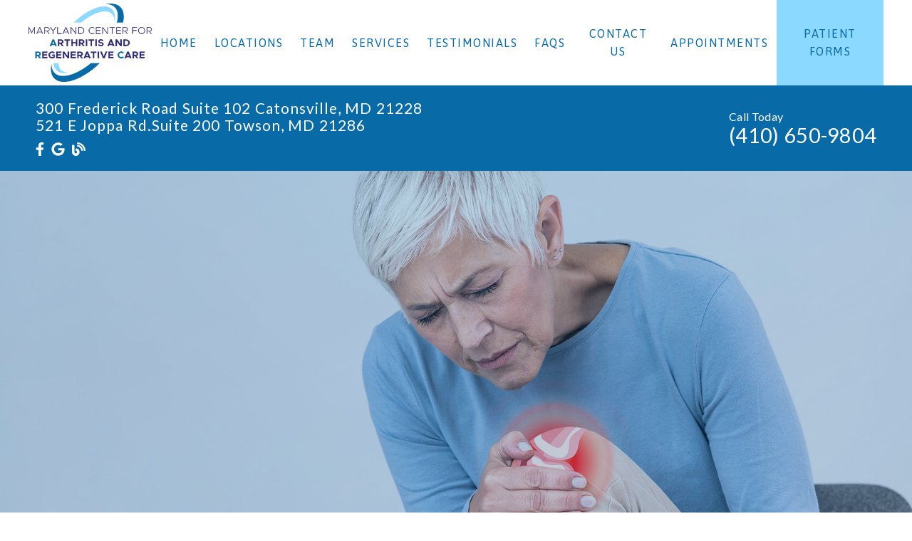

--- FILE ---
content_type: text/html; charset=UTF-8
request_url: https://centerforarc.com/service/knee/
body_size: 39056
content:
<!DOCTYPE html>
<html lang="en">
					<head>
						<title>Maryland Center For ARC: Knee | Shoulder, IV Infusions and Hair Loss Services in Catonsville</title>
						<meta charset="utf-8">
<meta name="viewport" content="width=device-width, initial-scale=1">
<meta name="robots" content="index, follow">
<meta name="google-site-verification" content="">
<meta name="facebook-domain-verification" content="">
<meta property="og:title" content="Maryland Center For ARC: Knee | Shoulder, IV Infusions and Hair Loss Services in Catonsville">
<meta property="og:url" content="https://centerforarc.com/service/knee/">
<meta property="og:type" content="website">
<meta property="og:description" content="Info coming soon.">
<meta property="og:image" content="https://centerforarc.com/custom/images/logo.png">
<meta http-equiv="expires" content="never">
<meta http-equiv="cache-control" content="public">
<link rel="preload" as="script" href="https://api.aleso.ai/aleso.js">
<link rel="preload" as="script" href="/system/js/jquery-3.5.1.min.js">
<script>
	var javascript;
	var javascript_deferred;
	
	var js_id = 0;
	var jsd_id = 0;
	
	var viewport_size = 0;

	javascript.load = [];
	javascript_deferred.load = [];
	
	function javascript() {};
	function javascript_deferred() {};
	
	function get_id() {
		var uid = 'js_'+js_id;
		javascript.load.push(uid);
		js_id++;
		return uid;
	}
	
	function get_deferred_id() {
		var uid = 'jsd_'+jsd_id;
		javascript_deferred.load.push(uid);
		jsd_id++;
		return uid;
	}
</script>
<!-- <script>FontAwesomeConfig = {searchPseudoElements: true};</script> --><script>
   javascript_deferred.prototype[get_deferred_id()] = function() {
      $.getScript('https://embed.lpcontent.net/leadboxes/current/embed.js');
   }
   javascript_deferred.prototype[get_deferred_id()] = function() {
		$.getScript('https://www.googletagmanager.com/gtag/js?id=UA-222943155-1');
		window.dataLayer = window.dataLayer || [];
		google_tracking.gtag('js', new Date());
		google_tracking.gtag('config', 'UA-222943155-1');		
	}
	javascript_deferred.prototype[get_deferred_id()] = function() {
		$.getScript('https://www.googletagmanager.com/gtag/js?id=G-VB2VXTDPYG');
		window.dataLayer = window.dataLayer || [];
		google_tracking.gtag('js', new Date());
		google_tracking.gtag('config', 'G-VB2VXTDPYG');		
	}
	javascript_deferred.prototype[get_deferred_id()] = function() {
		$.getScript('https://www.googletagmanager.com/gtag/js?id=UA-239081694-1');
		window.dataLayer = window.dataLayer || [];
		google_tracking.gtag('js', new Date());
		google_tracking.gtag('config', 'UA-239081694-1');		
	}
</script>
<script>
	javascript_deferred.prototype[get_deferred_id()] = function() {
	(function(w,d,t,r,u)
	{
	  var f,n,i;
	  w[u]=w[u]||[],f=function()
	  {
		var o={ti:" 26344518"};
		o.q=w[u],w[u]=new UET(o),w[u].push("pageLoad")
	  },
	  n=d.createElement(t),n.src=r,n.async=1,n.onload=n.onreadystatechange=function()
	  {
		var s=this.readyState;
		s&&s!=="loaded"&&s!=="complete"||(f(),n.onload=n.onreadystatechange=null)
	  },
	  i=d.getElementsByTagName(t)[0],i.parentNode.insertBefore(n,i)
	})
	(window,document,"script","//bat.bing.com/bat.js","uetq");
}
  </script>

  <!-- Google Tag Manager -->
<script>(function(w,d,s,l,i){w[l]=w[l]||[];w[l].push({'gtm.start':
	new Date().getTime(),event:'gtm.js'});var f=d.getElementsByTagName(s)[0],
	j=d.createElement(s),dl=l!='dataLayer'?'&l='+l:'';j.async=true;j.src=
	'https://www.googletagmanager.com/gtm.js?id='+i+dl;f.parentNode.insertBefore(j,f);
	})(window,document,'script','dataLayer','GTM-PCLKG7R');</script>
	<!-- End Google Tag Manager -->
						<link rel="canonical" href="https://centerforarc.com/service/knee/">
				
						<meta name="description" content="Info coming soon.">
						<meta name="keywords" content="Facial Rejuvenation, Hair Loss, Catonsville, Migraine/Tension Headache, Hip, Shoulder, Knee, Elbow">
						<script type="application/ld+json">[]</script>
			<style>body {
  border: 0px;
  padding: 0px;
  margin: 0px;
  font-family: "arial";
  font-size: 16px;
  letter-spacing: 0.25px;
  word-spacing: 0.5px;
  font-weight: normal;
  background: white;
  box-sizing: border-box;
  width: 100%;
  height: 100%;
  -webkit-tap-highlight-color: rgba(0,0,0,0);
  text-rendering: optimizeSpeed !important;
  display: flex;
  flex-wrap: wrap;
}
body::after {
  content: '';
  clear: both;
  visibility: hidden;
  display: block;
}
@media (max-width: 360px) {
  body {
    overflow-x: hidden;
  }
}
body > section {
  float: left;
  width: 100%;
  position: relative;
  z-index: 10;
  box-sizing: border-box;
  display: inline-block;
  flex-basis: 100%;
}
body a {
  text-decoration: none;
  color: inherit;
  transition: color 0.4s;
}
body a:hover {
  color: #0a82d2;
}
body a svg {
  pointer-events: none;
}
body p {
  margin: 1rem 0px;
  line-height: 1.6rem;
}
body img {
  max-width: 100%;
  max-height: 100%;
  image-rendering: -webkit-optimize-contrast;
}
body picture {
  max-width: 100%;
  max-height: 100%;
}
body h1,
body h2,
body h3,
body h4,
body h5,
body h6 {
  margin: 1rem 0px;
}
body h1 {
  font-size: 5rem;
}
body h2 {
  font-size: 4rem;
}
body h3 {
  font-size: 3rem;
}
body h4 {
  font-size: 2rem;
}
body h5,
body h6 {
  font-size: 1rem;
}
body sup {
  font-size: 0.75rem;
  line-height: 0px;
}
body li {
  line-height: 1.6rem;
}
body iframe {
  width: 100%;
  margin: 0px;
  padding: 0px;
  border: 0px;
}
body iframe:not([height]) {
  height: 100%;
}
body picture {
  max-width: 100%;
  max-height: 100%;
}
body .button {
  padding: 20px 40px;
  display: inline-block;
  cursor: pointer;
  transition: background 0.4s, color 0.4s;
  margin: 1rem 0px;
  text-align: center;
  line-height: 1.6rem;
  box-sizing: border-box;
}
@media (max-width: 640px) {
  body .button {
    padding: 20px;
  }
}
body .float-left {
  float: left;
}
body .float-right {
  float: right;
}
body .position-center {
  display: inline-block;
  position: relative;
  left: 50%;
  transform: translate(-50%);
}
body .clear {
  clear: both;
}
body .inline-block {
  display: inline-block;
}
body .flex {
  display: flex;
}
body .background_container {
  position: relative;
  overflow: hidden;
}
body .background_container .background_image {
  position: absolute;
  min-width: 100%;
  min-height: 100%;
  transform: translate(-50%,-50%);
  left: 50%;
  top: 50%;
  object-fit: cover;
  height: inherit;
  width: 100%;
  height: 100%;
}
body .background_container .background_image * {
  width: 100%;
  object-fit: cover;
  object-position: inherit;
  height: inherit;
}
body section[data-type="system-lightbox-container"] {
  position: fixed;
  width: 100%;
  height: 100%;
  top: 0px;
  left: 0px;
  z-index: 99999;
  display: flex;
  opacity: 0;
  pointer-events: none;
  transition: opacity 0.4s;
  -webkit-user-select: none;
  -moz-user-select: none;
  -ms-user-select: none;
  user-select: none;
}
body section[data-type="system-lightbox-container"].show {
  opacity: 1;
  pointer-events: initial;
}
body section[data-module="ad_tracking"] {
  display: none;
}
body form input[type="submit"] {
  display: none;
}
body form section[data-type="system-lightbox-content"] {
  display: none;
}
body form [data-hidden="1"] {
  display: none;
}
body form input[type="file"] {
  display: none;
}
body form div[data-container="file"] {
  margin: 5px;
  transition: opacity 0.4s;
}
body form div[data-container="file"].disabled {
  opacity: 0.2;
  pointer-events: none;
}
body form [data-container="file"] label {
  display: inline-block;
  cursor: pointer;
  line-height: 1.6rem;
  box-sizing: border-box;
  border-radius: 3px;
  transition: all .75s ease;
  background-size: 500% 500%;
  background-position: -2px -2px;
  padding: 20px 40px;
  color: white;
  position: relative;
}
body form [data-container="file"] label:hover {
  background-position: bottom right;
}
body form [data-container="file"] label .remove_file {
  position: absolute;
  top: -5px;
  left: -5px;
  width: 24px;
  height: 24px;
  background-color: white;
  border-radius: 50%;
  display: flex;
  justify-content: center;
  align-items: center;
  color: black;
  box-shadow: 1px 1px 5px rgba(0,0,0,0.4);
  font-size: 1rem;
}
body form div[data-group="file"] {
  display: flex;
  flex: 0 0 auto;
  width: calc(100% - 20px);
  margin: 10px 10px;
  flex-wrap: wrap;
  justify-content: center;
  user-select: none;
  transition: opacity 0.4s;
}
body form div[data-group="file"] > div {
  display: flex;
  flex-wrap: wrap;
  justify-content: center;
}
body form div[data-group="file"] .max_size_container {
  width: 100%;
  display: flex;
  justify-content: center;
  padding: 10px 20px;
  box-sizing: border-box;
  border: 3px solid #fbfbfb;
  border-radius: 3px;
  transition: background-color 0.4s, border 0.4s;
  margin-top: 20px;
}
body form div[data-group="file"] .max_size_container .size_divider {
  display: inline-block;
  margin: 0px 5px;
}
body form div[data-group="file"] .max_size_container .current_size_warning {
  display: none;
  margin-right: 10px;
  font-size: 24px;
}
body form div[data-group="file"] .max_size_container .current_size_ok {
  display: inline-block;
  margin-right: 10px;
  font-size: 24px;
}
body form div[data-group="file"] .too_large {
  color: #c40000;
  font-weight: bold;
  box-sizing: border-box;
  border: 3px solid #c40000;
  background-color: #c40000;
  color: white;
}
body form div[data-group="file"] .too_large .current_size_warning {
  display: inline-block;
}
body form div[data-group="file"] .too_large .current_size_ok {
  display: none;
}
body form [data-type='submit'].disabled {
  opacity: 0.2;
  pointer-events: none;
}
body form[action="https://maps.google.com/maps"] input[type="submit"] {
  display: initial;
  padding: 5px 10px;
  font-size: 1rem;
  box-sizing: border-box;
  border: 1px solid grey;
}
body form[action="https://maps.google.com/maps"] input#saddr {
  border: 1px solid grey;
  margin: 0px 10px;
  font-size: 1rem;
  padding: 5px 10px;
  box-sizing: border-box;
}
body .ui-widget.ui-widget-content {
  border: 0px;
}
body .ui-datepicker-flex {
  display: flex !important;
  background-color: rgba(0,0,0,0.95);
  position: fixed !important;
  top: 0px !important;
  left: 0px !important;
  z-index: 1000 !important;
  width: 100%;
  height: 100%;
  color: white;
  display: none;
  flex-direction: column;
  justify-content: center;
  align-items: center;
}
body .ui-datepicker-flex th,
body .ui-datepicker-flex td {
  width: 50px;
  height: 50px;
  box-sizing: border-box;
  text-align: center;
  font-size: 1.25rem;
  padding: 0px;
}
body .ui-datepicker-flex th a,
body .ui-datepicker-flex td a {
  padding: 0px;
}
@media (max-width: 320px) {
  body .ui-datepicker-flex th,
  body .ui-datepicker-flex td {
    width: 40px;
    height: 40px;
    font-size: 1rem;
  }
}
body .ui-datepicker-flex .ui-datepicker-header {
  display: flex;
  justify-content: center;
  width: 350px;
  border: 0px;
  border-bottom: 1px solid white;
  border-radius: 0px;
  background: initial;
  color: white;
}
body .ui-datepicker-flex .ui-datepicker-header .ui-datepicker-prev {
  order: 0;
}
body .ui-datepicker-flex .ui-datepicker-header .ui-datepicker-title {
  order: 1;
}
body .ui-datepicker-flex .ui-datepicker-header .ui-datepicker-next {
  order: 2;
}
body .ui-datepicker-flex .ui-widget-header .ui-state-hover {
  background: white;
  border-radius: 0px;
}
body .ui-datepicker-flex .ui-datepicker-calendar {
  width: 350px;
}
body .ui-datepicker-flex .ui-datepicker-calendar .ui-state-default {
  background: initial;
  color: white;
  border: 0px;
  text-align: center;
}
body .ui-datepicker-flex .ui-datepicker-calendar .ui-datepicker-current-day {
  background-color: white;
  border-radius: 50%;
}
body .ui-datepicker-flex .ui-datepicker-calendar .ui-datepicker-current-day a {
  color: black;
}
body .sidebar[data-sidebar="false"] {
  display: none;
}
body .sidebar[data-sidebar="true"] {
  flex-basis: 280px;
  width: 100%;
  flex-grow: 1;
  flex-shrink: 0;
  margin-left: 40px;
  box-sizing: border-box;
}
body .sidebar[data-sidebar="true"] img,
body .sidebar[data-sidebar="true"] picture {
  border-radius: 5px;
}
body .sidebar[data-sidebar="true"] > .label {
  font-size: 1.25rem;
  margin: 1.5rem 0px 0.5rem;
  border-bottom: 1px solid #ececec;
  padding-bottom: 0.5rem;
}
body .sidebar[data-sidebar="true"] div[data-sidebar="address_all"] {
  padding: 1rem 0rem;
}
body .sidebar[data-sidebar="true"] div[data-sidebar="address_all"] > div {
  line-height: 1.6rem;
}
body .sidebar[data-sidebar="true"] div[data-sidebar="address_current"] {
  padding: 1rem 0rem;
}
body .sidebar[data-sidebar="true"] div[data-sidebar="address_current"] > div {
  line-height: 1.6rem;
}
body .sidebar[data-sidebar="true"] div[data-sidebar="social_current"],
body .sidebar[data-sidebar="true"] div[data-micro-template="social_icons_dynamic"] {
  display: flex;
}
body .sidebar[data-sidebar="true"] div[data-sidebar="social_current"] div.title,
body .sidebar[data-sidebar="true"] div[data-micro-template="social_icons_dynamic"] div.title {
  margin-bottom: 10px;
}
body .sidebar[data-sidebar="true"] div[data-sidebar="social_current"] div[data-micro-template="social_icons"],
body .sidebar[data-sidebar="true"] div[data-micro-template="social_icons_dynamic"] div[data-micro-template="social_icons"] {
  display: flex;
  width: 50px;
  height: 50px;
}
body .sidebar[data-sidebar="true"] div[data-sidebar="social_current"] div[data-micro-template="social_icons"] a,
body .sidebar[data-sidebar="true"] div[data-micro-template="social_icons_dynamic"] div[data-micro-template="social_icons"] a {
  font-size: 1.6rem;
  display: flex;
  width: 100%;
  height: 100%;
  justify-content: center;
  align-items: center;
}
body .sidebar[data-sidebar="true"] div[data-micro-template="office_hours"],
body .sidebar[data-sidebar="true"] div[data-micro-template="office_hours_dynamic"] {
  display: flex;
  flex-direction: row;
  flex-wrap: wrap;
  padding: 1rem 0px;
}
body .sidebar[data-sidebar="true"] div[data-micro-template="office_hours"] > div.title,
body .sidebar[data-sidebar="true"] div[data-micro-template="office_hours_dynamic"] > div.title {
  margin-bottom: 10px;
}
body .sidebar[data-sidebar="true"] div[data-micro-template="office_hours"] .row,
body .sidebar[data-sidebar="true"] div[data-micro-template="office_hours_dynamic"] .row {
  display: flex;
  flex: 1 0 100%;
}
body .sidebar[data-sidebar="true"] div[data-micro-template="office_hours"] .row .day,
body .sidebar[data-sidebar="true"] div[data-micro-template="office_hours_dynamic"] .row .day {
  flex: 1 0 40%;
  line-height: 1.6rem;
}
body .sidebar[data-sidebar="true"] div[data-micro-template="office_hours"] .row .time,
body .sidebar[data-sidebar="true"] div[data-micro-template="office_hours_dynamic"] .row .time {
  flex: 1 0 60%;
  text-align: right;
  line-height: 1.6rem;
}
body .sidebar[data-sidebar="true"] div[data-sidebar="blogs_by_year"] {
  padding: 1rem 20px;
}
body .sidebar[data-sidebar="true"] div[data-sidebar="blogs_by_year"] ul {
  list-style: initial;
  margin: initial;
  padding: initial;
}
body .sidebar[data-sidebar="true"] div[data-sidebar="blogs_by_year"] ul li:not(:last-of-type) {
  margin-bottom: 10px;
}
body .sidebar[data-sidebar="true"] div[data-sidebar="related_blogs"] {
  padding: 1rem 20px;
}
body .sidebar[data-sidebar="true"] div[data-sidebar="related_blogs"] ul {
  list-style: initial;
  margin: initial;
  padding: initial;
}
body .sidebar[data-sidebar="true"] div[data-sidebar="related_blogs"] ul li:not(:last-of-type) {
  margin-bottom: 10px;
}
@media (max-width: 920px) {
  body .sidebar[data-sidebar="true"] {
    flex-basis: 100%;
    max-width: 100%;
    margin-left: 0px;
    margin-top: 1rem;
    justify-content: center;
    text-align: center;
  }
  body .sidebar[data-sidebar="true"] div[data-sidebar] {
    justify-content: center;
  }
  body .sidebar[data-sidebar="true"] div[data-sidebar="related_blogs"] ul,
  body .sidebar[data-sidebar="true"] div[data-sidebar="blogs_by_year"] ul {
    list-style: none;
  }
  body .sidebar[data-sidebar="true"] div[data-sidebar="related_blogs"] ul,
  body .sidebar[data-sidebar="true"] div[data-sidebar="blogs_by_year"] ul {
    list-style: none;
  }
  body .sidebar[data-sidebar="true"] div[data-micro-template="office_hours"] .row .day,
  body .sidebar[data-sidebar="true"] div[data-micro-template="office_hours_dynamic"] .row .day {
    padding-right: 10px;
    box-sizing: border-box;
    flex: 1 0 50%;
    text-align: right;
  }
  body .sidebar[data-sidebar="true"] div[data-micro-template="office_hours"] .row .time,
  body .sidebar[data-sidebar="true"] div[data-micro-template="office_hours_dynamic"] .row .time {
    padding-left: 10px;
    box-sizing: border-box;
    flex: 1 0 50%;
    text-align: left;
  }
}
@media (max-width: 920px) and (max-width: 360px) {
  body .sidebar[data-sidebar="true"] div[data-micro-template="office_hours"] .row .day,
  body .sidebar[data-sidebar="true"] div[data-micro-template="office_hours_dynamic"] .row .day {
    flex: 1 0 40%;
  }
  body .sidebar[data-sidebar="true"] div[data-micro-template="office_hours"] .row .time,
  body .sidebar[data-sidebar="true"] div[data-micro-template="office_hours_dynamic"] .row .time {
    flex: 1 0 60%;
  }
}
@media (max-width: 1080px) {
  body section[data-module="blog_content"] .content_container,
  body section[data-module="article_content"] .content_container {
    flex-wrap: wrap;
  }
}
@media (max-width: 920px) {
  body section[data-module="dynamic_content"] .content_container,
  body section[data-module="interior_content"] .content_container {
    flex-wrap: wrap;
  }
}
body span[data-micro-template="city_string"]:not(:first-of-type):before {
  content: ", ";
}
body span[data-micro-template="city_string"]:not(:first-of-type):last-of-type:before {
  content: " and ";
}
</style>
					<link rel="preconnect" href="https://fonts.googleapis.com"><link rel="preconnect" href="https://fonts.gstatic.com" crossorigin=""><link href="https://fonts.googleapis.com/css?family=Asap:400,700&display=swap" rel="preload" as="style" onload="this.rel='stylesheet'"><link href="https://fonts.googleapis.com/css?family=Quicksand&display=swap" rel="preload" as="style" onload="this.rel='stylesheet'"><link href="https://fonts.googleapis.com/css?family=Lato:400,700&display=swap" rel="preload" as="style" onload="this.rel='stylesheet'"></head>
					<body data-template-group="knee">
			<!-- Google Tag Manager (noscript) -->
<noscript><iframe src="" height="0" width="0" style="display:none;visibility:hidden" data-src="https://www.googletagmanager.com/ns.html?id=GTM-PCLKG7R" aria-label="iframe"></iframe></noscript>
    <!-- End Google Tag Manager (noscript) -->
    <style>body {
  background: #ffffff;
  color: #3c3c3c;
  font-family: "Asap";
}
body a {
  color: #096AA8;
}
body a:hover {
  color: #8CD9FF;
}
body h1 {
  font-family: "Lato";
}
body h2 {
  font-family: "Lato";
}
body h3 {
  font-family: "Lato";
}
body h1,
body h2,
body h3,
body h4,
body h5,
body h6 {
  color: #096AA8;
  font-weight: 300;
}
body input,
body textarea {
  font-family: "Asap";
  border: 0px;
  border-radius: 0;
}
body input[type="text"],
body textarea {
  -webkit-appearance: none;
}
body .button {
  background: #096AA8;
  color: white;
  font-size: 1rem;
}
body .button:hover {
  background: #8CD9FF;
  color: white;
}
body .item_float_right {
  float: right;
  margin: 0 0 15px 15px;
}
@media (max-width: 480px) {
  body .item_float_right {
    float: none;
    margin: 0 auto 10px;
  }
}
body .item_float_left {
  float: left;
  margin: 0 15px 15px 0;
}
@media (max-width: 480px) {
  body .item_float_left {
    float: none;
    margin: 0 auto 10px;
  }
}
body .margin_center {
  margin: 0 auto;
}
body .margin_left {
  margin: 0 auto 0 0;
}
body .margin_right {
  margin: 0 0 0 auto;
}
body .margin_bottom {
  margin: auto 0 0 0;
}
body .margin_top {
  margin: 0 0 auto 0;
}
body .sys_flex_container {
  display: flex;
  gap: 20px;
}
body .sys_flex_container.flex_wrap {
  flex-wrap: wrap;
}
@media (max-width: 1024px) {
  body .sys_flex_container.flex_wrap_tablet {
    flex-wrap: wrap;
  }
}
@media (max-width: 768px) {
  body .sys_flex_container.flex_wrap_phablet {
    flex-wrap: wrap;
  }
}
@media (max-width: 480px) {
  body .sys_flex_container.flex_wrap_phone {
    flex-wrap: wrap;
  }
}
body .sys_flex_container.justify_center {
  justify-content: center;
}
body .sys_flex_container.justify_start {
  justify-content: flex-start;
}
body .sys_flex_container.justify_end {
  justify-content: flex-end;
}
body .sys_flex_container.justify_around {
  justify-content: space-around;
}
body .sys_flex_container.justify_between {
  justify-content: space-between;
}
body .sys_flex_container.align_center {
  align-items: center;
}
body .sys_flex_container.align_start {
  align-items: flex-start;
}
body .sys_flex_container.align_end {
  align-items: flex-end;
}
body .sys_flex_container.align_stretch {
  align-items: stretch;
}
body .sys_flex_container > .full_width {
  flex-basis: 100%;
}
@media (max-width: 1024px) {
  body .sys_flex_container > .full_width_tablet {
    flex-basis: 100%;
  }
}
@media (max-width: 768px) {
  body .sys_flex_container > .full_width_phablet {
    flex-basis: 100%;
  }
}
@media (max-width: 480px) {
  body .sys_flex_container > .full_width_phone {
    flex-basis: 100%;
  }
}
body .sys_flex_container.flex_column {
  flex-direction: column;
}
@media (max-width: 1024px) {
  body .sys_flex_container.flex_column_tablet {
    flex-direction: column;
  }
}
@media (max-width: 768px) {
  body .sys_flex_container.flex_column_phablet {
    flex-direction: column;
  }
}
@media (max-width: 480px) {
  body .sys_flex_container.flex_column_phone {
    flex-direction: column;
  }
}
body .sys_grid_container {
  display: grid;
  gap: 20px;
}
body .sys_grid_container.two_wide {
  grid-template-columns: repeat(2,1fr);
}
body .sys_grid_container.three_wide {
  grid-template-columns: repeat(3,1fr);
}
body .sys_grid_container.four_wide {
  grid-template-columns: repeat(4,1fr);
}
body .sys_grid_container.five_wide {
  grid-template-columns: repeat(5,1fr);
}
@media (max-width: 1024px) {
  body .sys_grid_container.one_wide_tablet {
    grid-template-columns: repeat(1,1fr);
  }
}
@media (max-width: 1024px) {
  body .sys_grid_container.two_wide_tablet {
    grid-template-columns: repeat(2,1fr);
  }
}
@media (max-width: 1024px) {
  body .sys_grid_container.three_wide_tablet {
    grid-template-columns: repeat(3,1fr);
  }
}
@media (max-width: 1024px) {
  body .sys_grid_container.four_wide_tablet {
    grid-template-columns: repeat(4,1fr);
  }
}
@media (max-width: 1024px) {
  body .sys_grid_container.five_wide_tablet {
    grid-template-columns: repeat(5,1fr);
  }
}
@media (max-width: 768px) {
  body .sys_grid_container.one_wide_phablet {
    grid-template-columns: repeat(1,1fr);
  }
}
@media (max-width: 768px) {
  body .sys_grid_container.two_wide_phablet {
    grid-template-columns: repeat(2,1fr);
  }
}
@media (max-width: 768px) {
  body .sys_grid_container.three_wide_phablet {
    grid-template-columns: repeat(3,1fr);
  }
}
@media (max-width: 768px) {
  body .sys_grid_container.four_wide_phablet {
    grid-template-columns: repeat(4,1fr);
  }
}
@media (max-width: 768px) {
  body .sys_grid_container.five_wide_phablet {
    grid-template-columns: repeat(5,1fr);
  }
}
@media (max-width: 480px) {
  body .sys_grid_container.one_wide_phone {
    grid-template-columns: repeat(1,1fr);
  }
}
@media (max-width: 480px) {
  body .sys_grid_container.two_wide_phone {
    grid-template-columns: repeat(2,1fr);
  }
}
@media (max-width: 480px) {
  body .sys_grid_container.three_wide_phone {
    grid-template-columns: repeat(3,1fr);
  }
}
@media (max-width: 480px) {
  body .sys_grid_container.four_wide_phone {
    grid-template-columns: repeat(4,1fr);
  }
}
@media (max-width: 480px) {
  body .sys_grid_container.five_wide_phone {
    grid-template-columns: repeat(5,1fr);
  }
}
body .sys_grid_container > .full_width {
  grid-column: 1/-1;
}
@media (max-width: 1024px) {
  body .sys_grid_container > .full_width_tablet {
    grid-column: 1/-1;
  }
}
@media (max-width: 768px) {
  body .sys_grid_container > .full_width_phablet {
    grid-column: 1/-1;
  }
}
@media (max-width: 480px) {
  body .sys_grid_container > .full_width_phone {
    grid-column: 1/-1;
  }
}
body .sys_flex_container.no_gap,
body .sys_grid_container.no_gap {
  gap: 0;
}
body .sys_flex_container.medium_gap,
body .sys_grid_container.medium_gap {
  gap: 40px;
}
body .sys_flex_container.large_gap,
body .sys_grid_container.large_gap {
  gap: 80px;
}
@media (max-width: 1024px) {
  body .sys_flex_container.no_gap_tablet,
  body .sys_grid_container.no_gap_tablet {
    gap: 0px;
  }
}
@media (max-width: 1024px) {
  body .sys_flex_container.small_gap_tablet,
  body .sys_grid_container.small_gap_tablet {
    gap: 20px;
  }
}
@media (max-width: 1024px) {
  body .sys_flex_container.medium_gap_tablet,
  body .sys_grid_container.medium_gap_tablet {
    gap: 40px;
  }
}
@media (max-width: 1024px) {
  body .sys_flex_container.large_gap_tablet,
  body .sys_grid_container.large_gap_tablet {
    gap: 80px;
  }
}
@media (max-width: 768px) {
  body .sys_flex_container.no_gap_phablet,
  body .sys_grid_container.no_gap_phablet {
    gap: 0px;
  }
}
@media (max-width: 768px) {
  body .sys_flex_container.small_gap_phablet,
  body .sys_grid_container.small_gap_phablet {
    gap: 20px;
  }
}
@media (max-width: 768px) {
  body .sys_flex_container.medium_gap_phablet,
  body .sys_grid_container.medium_gap_phablet {
    gap: 40px;
  }
}
@media (max-width: 768px) {
  body .sys_flex_container.large_gap_phablet,
  body .sys_grid_container.large_gap_phablet {
    gap: 80px;
  }
}
@media (max-width: 480px) {
  body .sys_flex_container.no_gap_phone,
  body .sys_grid_container.no_gap_phone {
    gap: 0px;
  }
}
@media (max-width: 480px) {
  body .sys_flex_container.small_gap_phone,
  body .sys_grid_container.small_gap_phone {
    gap: 20px;
  }
}
@media (max-width: 480px) {
  body .sys_flex_container.medium_gap_phone,
  body .sys_grid_container.medium_gap_phone {
    gap: 40px;
  }
}
@media (max-width: 480px) {
  body .sys_flex_container.large_gap_phone,
  body .sys_grid_container.large_gap_phone {
    gap: 80px;
  }
}
body div[data-type="locations-social"] {
  color: white;
}
body div[data-type="locations-social"] a:hover {
  color: inherit;
}
body div[data-type="locations-social"] > div {
  transition: background 0.2s;
}
body div[data-type="locations-social"] div[data-type="facebook"] {
  background: #4267b2;
}
body div[data-type="locations-social"] div[data-type="facebook"]:hover {
  background: #6283c5;
  color: #ffffff;
}
body div[data-type="locations-social"] div[data-type="twitter"] {
  background: #1da1f2;
}
body div[data-type="locations-social"] div[data-type="twitter"]:hover {
  background: #4db5f5;
  color: #ffffff;
}
body div[data-type="locations-social"] div[data-type="google"] {
  background: #db4437;
}
body div[data-type="locations-social"] div[data-type="google"]:hover {
  background: #e36c62;
  color: #ffffff;
}
body div[data-type="locations-social"] div[data-type="instagram"] {
  background: #833ab4;
}
body div[data-type="locations-social"] div[data-type="instagram"]:hover {
  background: #9c58c9;
  color: #ffffff;
}
body div[data-type="locations-social"] div[data-type="blog"] {
  background: #833ab4;
}
body div[data-type="locations-social"] div[data-type="blog"]:hover {
  background: #9c58c9;
  color: #ffffff;
}
body .sidebar[data-sidebar="true"] > .label {
  font-size: 1.5rem;
  margin: 1.5rem 0px 0.5rem;
  border-bottom: 1px solid #096AA8;
  padding-bottom: 0.5rem;
  font-weight: bold;
  color: #096AA8;
  font-family: "Lato";
}
body :-moz-placeholder {
  color: #3c3c3c;
  font-family: "Asap";
  text-decoration: none;
  font-weight: normal;
  opacity: 0.8;
}
body ::-moz-placeholder {
  color: #3c3c3c;
  font-family: "Asap";
  text-decoration: none;
  font-weight: normal;
  opacity: 0.8;
}
body ::-webkit-input-placeholder {
  color: #3c3c3c;
  font-family: "Asap";
  text-decoration: none;
  font-weight: normal;
  opacity: 0.8;
}
body :-ms-input-placeholder {
  color: #3c3c3c;
  font-family: "Asap";
  text-decoration: none;
  font-weight: normal;
  opacity: 0.8;
}
body form * {
  font-family: "Asap";
  text-decoration: none;
  font-weight: normal;
  font-size: 1rem;
}
body form div[data-container="file"] {
  margin: 5px;
  transition: opacity 0.4s;
}
body form div[data-container="file"]:last-of-type label {
  background-image: linear-gradient(to bottom right,#096AA8 25%,#8CD9FF 75%);
}
body form [data-container="file"] label {
  background-image: linear-gradient(to bottom right,#8CD9FF 25%,#096AA8 75%);
}
body div[data-micro-template="accordion_container"] {
  width: 100%;
  max-width: 100%;
  font-family: "Asap";
}
body div[data-micro-template="accordion_container"] div[data-micro-template="accordion"] .accordion_title {
  display: flex;
  justify-content: space-between;
  align-items: center;
  color: #096AA8;
  cursor: pointer;
  border-bottom: 1px solid #3c3c3c;
  padding-bottom: 0px;
}
body div[data-micro-template="accordion_container"] div[data-micro-template="accordion"] .accordion_title .accordion_title_text,
body div[data-micro-template="accordion_container"] div[data-micro-template="accordion"] .accordion_title .accordion_toggle {
  font-size: 1.5rem;
  font-weight: 400;
}
@media (max-width: 1024px) {
  body div[data-micro-template="accordion_container"] div[data-micro-template="accordion"] .accordion_title .accordion_title_text,
  body div[data-micro-template="accordion_container"] div[data-micro-template="accordion"] .accordion_title .accordion_toggle {
    font-size: 1.2rem;
  }
}
@media (max-width: 480px) {
  body div[data-micro-template="accordion_container"] div[data-micro-template="accordion"] .accordion_title .accordion_title_text,
  body div[data-micro-template="accordion_container"] div[data-micro-template="accordion"] .accordion_title .accordion_toggle {
    font-size: 1.1rem;
  }
}
body div[data-micro-template="accordion_container"] div[data-micro-template="accordion"] .accordion_title.active {
  border-color: white;
  color: white;
}
body div[data-micro-template="accordion_container"] div[data-micro-template="accordion"] .accordion_title.active .accordion_title_text {
  color: white;
}
body div[data-micro-template="accordion_container"] div[data-micro-template="accordion"] .accordion_body {
  display: none;
  padding: 20px 0;
  line-height: 1.35em;
  text-align: left;
}
body section[data-type="system-lightbox-container"] .close-icon {
  background-color: white;
  border-radius: 50%;
  box-sizing: border-box;
  border: 5px solid white;
  display: flex;
  justify-content: center;
  align-items: center;
  top: -10px;
  right: -10px;
}
body section[data-type="system-lightbox-container"] .next-icon {
  background-color: white;
  border-radius: 50%;
  box-sizing: border-box;
  border: 4px solid white;
  display: flex;
  justify-content: center;
  align-items: center;
  position: absolute;
  top: 50%;
  right: 0px;
  font-size: 2rem;
  transform: translate(10px,-50%);
  cursor: pointer;
}
body section[data-type="system-lightbox-container"] .prev-icon {
  background-color: white;
  border-radius: 50%;
  box-sizing: border-box;
  border: 4px solid white;
  display: flex;
  justify-content: center;
  align-items: center;
  position: absolute;
  top: 50%;
  left: 0px;
  font-size: 2rem;
  transform: translate(-10px,-50%);
  cursor: pointer;
}
body section[data-type="system-lightbox-container"] .gallery_grid_modal {
  display: none;
  position: fixed;
  height: 100vh;
  width: 100%;
  top: 0;
  left: 0;
  background-color: rgba(0,0,0,0.6);
  justify-content: center;
  align-items: center;
  opacity: 0;
  transition: all 0.4s ease-in-out;
  z-index: 99999999;
}
body section[data-type="system-lightbox-container"] .gallery_grid_modal .highlighted_image_container {
  cursor: pointer;
  margin: 5%;
  position: relative;
}
body section[data-type="system-lightbox-container"] .gallery_grid_modal .highlighted_image_container img {
  max-height: 80vh;
}
body section[data-type="system-lightbox-container"] .gallery_grid_modal .highlighted_image_container .highlighted_image_content {
  display: flex;
  flex-direction: column;
}
body section[data-type="system-lightbox-container"] .gallery_grid_modal .highlighted_image_container .highlighted_image_content .button {
  order: 5;
  margin: 0;
}
body section[data-type="system-lightbox-container"] .gallery_grid_modal .highlighted_image_container .gallery_grid_arrow {
  position: absolute;
  top: 50%;
}
body section[data-type="system-lightbox-container"] .gallery_grid_modal .highlighted_image_container .gallery_grid_arrow svg {
  color: #fff;
  font-size: 36px;
  transition: all 0.2s;
}
body section[data-type="system-lightbox-container"] .gallery_grid_modal .highlighted_image_container .gallery_grid_arrow:hover svg {
  transform: scale(1.2);
}
body section[data-type="system-lightbox-container"] .gallery_grid_modal .highlighted_image_container .gallery_grid_left {
  left: -50px;
}
body section[data-type="system-lightbox-container"] .gallery_grid_modal .highlighted_image_container .gallery_grid_right {
  right: -50px;
}
body section[data-type="system-lightbox-container"] .gallery_grid_modal .highlighted_image_caption {
  position: absolute;
  bottom: 100px;
  width: 100%;
  text-align: center;
  background: rgba(0,0,0,0.6);
}
body section[data-type="system-lightbox-container"] .gallery_grid_modal .highlighted_image_caption .highlighted_image_text {
  color: #fff;
  font-size: 1.25em;
  margin: 0;
  font-family: "Asap";
  padding: 15px 0;
}
body section[data-type="system-lightbox-container"] .gallery_grid_modal.show {
  display: flex;
  opacity: 1;
}
@media (max-width: 768px) {
  body section[data-type="system-lightbox-container"] .gallery_grid_modal .highlighted_image_caption {
    bottom: 75px;
  }
  body section[data-type="system-lightbox-container"] .gallery_grid_modal .highlighted_image_caption .highlighted_image_text {
    font-size: 1em;
    padding: 5px;
  }
  body section[data-type="system-lightbox-container"] .gallery_grid_modal .highlighted_image_container .gallery_grid_left {
    left: -40px;
  }
  body section[data-type="system-lightbox-container"] .gallery_grid_modal .highlighted_image_container .gallery_grid_right {
    right: -40px;
  }
  body section[data-type="system-lightbox-container"] .gallery_grid_modal .highlighted_image_container .highlighted_image_content .button {
    padding: 10px;
  }
}
@media (max-width: 480px) {
  body section[data-type="system-lightbox-container"] .gallery_grid_modal .highlighted_image_caption {
    bottom: 50px;
  }
  body section[data-type="system-lightbox-container"] .gallery_grid_modal .highlighted_image_container .gallery_grid_arrow {
    bottom: -40px;
    top: initial;
  }
  body section[data-type="system-lightbox-container"] .gallery_grid_modal .highlighted_image_container .gallery_grid_left {
    left: 20%;
  }
  body section[data-type="system-lightbox-container"] .gallery_grid_modal .highlighted_image_container .gallery_grid_right {
    right: 20%;
  }
}
body .responsive_video {
  padding-bottom: 56.25%;
  position: relative;
}
body .responsive_video iframe,
body .responsive_video video {
  position: absolute;
  height: 100%;
  width: 100%;
  top: 0;
  left: 0;
}
body .ul_column {
  column-count: 2;
}
@media (max-width: 768px) {
  body .ul_column {
    column-count: 2;
  }
}
@media (max-width: 480px) {
  body .ul_column {
    column-count: 1;
  }
}
body section .content_container .content div[data-micro-template="invisalign_list_container"] {
  display: grid;
  grid-template-columns: repeat(4,1fr);
  gap: 40px 20px;
}
@media (max-width: 1366px) {
  body section .content_container .content div[data-micro-template="invisalign_list_container"] {
    grid-template-columns: repeat(3,1fr);
  }
}
@media (max-width: 768px) {
  body section .content_container .content div[data-micro-template="invisalign_list_container"] {
    grid-template-columns: repeat(2,1fr);
  }
}
@media (max-width: 480px) {
  body section .content_container .content div[data-micro-template="invisalign_list_container"] {
    grid-template-columns: repeat(1,1fr);
    gap: 20px 10px;
  }
}
@media (max-width: 480px) {
  body section .content_container .content div[data-micro-template="invisalign_list_container"] a[data-micro-template="invisalign_list"] .image {
    display: none;
  }
}
body section .content_container .content div[data-micro-template="invisalign_list_container"] a[data-micro-template="invisalign_list"] .text {
  text-align: center;
}
@media (max-width: 480px) {
  body section .content_container .content div[data-micro-template="invisalign_list_container"] a[data-micro-template="invisalign_list"] .text {
    text-align: left;
  }
}
body section .content_container .content div[data-micro-template="invisalign_list_container"] a[data-micro-template="invisalign_list"] .text p {
  margin: 0;
}
body section .content_container .content .invisalign_video_container {
  display: grid;
  grid-template-columns: repeat(2,1fr);
  gap: 40px;
}
@media (max-width: 480px) {
  body section .content_container .content .invisalign_video_container {
    grid-template-columns: repeat(1,1fr);
    gap: 20px;
  }
}
body section .content_container .content .invisalign_video_container .invisalign_list .text {
  text-align: center;
}
body section .content_container .content .invisalign_video_container .invisalign_list .text p {
  color: #8CD9FF;
  font-size: 1.2rem;
}
@media (max-width: 480px) {
  body section .content_container .content .invisalign_video_container .invisalign_list .text p {
    font-size: 1.1rem;
  }
}
body section .content_container .content .service_video_container {
  margin: 60px auto;
  display: flex;
  border-bottom: 10px solid #8CD9FF;
  box-shadow: 6px 5px 8px 0px #bfbfbf;
}
@media (max-width: 768px) {
  body section .content_container .content .service_video_container {
    flex-direction: column;
  }
}
body section .content_container .content .service_video_container > div {
  flex: 1;
}
body section .content_container .content .service_video_container .service_video_text {
  padding: 0 40px;
  background: #096AA8;
  box-sizing: border-box;
  display: flex;
  justify-content: center;
  align-items: center;
}
@media (max-width: 640px) {
  body section .content_container .content .service_video_container .service_video_text {
    padding: 0 20px;
  }
}
body section .content_container .content .service_video_container .service_video_text h4 {
  color: #fff;
  font-size: 1rem;
  font-style: italic;
  line-height: 1.4em;
  font-weight: 400;
}
body section .content_container .content .service_testimonial_videos {
  background: #096AA8;
  padding: 20px 40px;
  border-bottom: 10px solid #8CD9FF;
  text-align: center;
  box-shadow: 6px 5px 8px 0px #bfbfbf;
}
@media (max-width: 640px) {
  body section .content_container .content .service_testimonial_videos {
    padding: 20px;
  }
}
body section .content_container .content .service_testimonial_videos .secondary_divider {
  display: inline-block;
  margin: 0 auto;
  height: 3px;
  background: #8CD9FF;
  width: 150px;
}
body section .content_container .content .service_testimonial_videos h2 {
  color: #fff;
  font-size: 2rem;
  margin-bottom: 10px;
  padding: 0;
  font-weight: 400;
}
body section .content_container .content .service_testimonial_videos h2.text_center {
  text-align: center;
}
body section .content_container .content .service_testimonial_videos p {
  color: #fff;
}
body section .content_container .content .service_testimonial_videos .testimonial_videos_container {
  display: flex;
  flex-wrap: wrap;
  justify-content: space-between;
  text-align: center;
}
body section .content_container .content .service_testimonial_videos .testimonial_videos_container .testimonial_video {
  flex-basis: 48%;
  margin: 20px 0;
}
@media (max-width: 550px) {
  body section .content_container .content .service_testimonial_videos .testimonial_videos_container .testimonial_video {
    flex-basis: 100%;
  }
}
body section .content_container .content .alternating_service_container {
  margin-top: 20px;
}
body section .content_container .content .alternating_service_container .alternating_service {
  display: flex;
  justify-content: space-between;
  align-items: center;
  margin-bottom: 30px;
  flex-wrap: wrap;
}
body section .content_container .content .alternating_service_container .alternating_service .image,
body section .content_container .content .alternating_service_container .alternating_service .text {
  flex-basis: 48%;
}
@media (max-width: 768px) {
  body section .content_container .content .alternating_service_container .alternating_service .image,
  body section .content_container .content .alternating_service_container .alternating_service .text {
    flex-basis: 100%;
  }
}
body section .content_container .content .alternating_service_container .alternating_service .text h3 {
  font-size: 1.4rem;
}
@media (max-width: 768px) {
  body section .content_container .content .alternating_service_container .alternating_service .image {
    text-align: center;
  }
}
body section .content_container .content .alternating_service_container .alternating_service:nth-of-type(even) .image {
  order: 2;
  text-align: right;
}
@media (max-width: 768px) {
  body section .content_container .content .alternating_service_container .alternating_service:nth-of-type(even) .image {
    text-align: center;
    order: initial;
  }
}
</style><style>.section_1 {
  background-color: #ffffff;
  height: 120px;
  position: sticky;
  left: 0px;
  top: 0px;
  z-index: 500;
  transition: height 0.2s, background-color 0.4s;
  display: flex;
  text-transform: uppercase;
  align-items: center;
  justify-content: center;
  padding: 0px 40px;
}
.section_1 .content_container {
  display: flex;
  align-items: center;
  flex: 0 0 100%;
  max-width: 1370px;
}
.section_1 .content_container .logo {
  flex: 0 0 auto;
  line-height: 0px;
  z-index: 300;
}
.section_1 .content_container .logo img,
.section_1 .content_container .logo picture {
  max-height: 110px;
  transition: max-height 0.2s;
  z-index: 20;
  position: relative;
}
@media (max-width: 425px) {
  .section_1 .content_container .logo img,
  .section_1 .content_container .logo picture {
    max-height: 75px;
  }
}
.section_1 .content_container .detail_container .social {
  position: absolute;
  top: 20px;
  left: 20px;
  color: white;
}
.section_1 .content_container .detail_container .social a:hover {
  color: #2F2C72;
}
.section_1 .content_container .detail_container .social a:not(:last-of-type) {
  display: inline-block;
  margin-right: 10px;
}
.section_1 .content_container .detail_container .contact {
  position: absolute;
  top: 20px;
  right: 20px;
  color: white;
  font-family: "Asap";
}
.section_1 .content_container .detail_container .contact svg {
  position: absolute;
  left: -20px;
}
.section_1 .content_container .detail_container .contact a:hover {
  color: #2F2C72;
}
.section_1 .content_container nav {
  display: flex;
  margin: 0px;
  z-index: 100;
  width: 100%;
  text-align: right;
  box-sizing: border-box;
  color: black;
  align-items: center;
  justify-content: space-between;
  height: 120px;
  margin-left: auto;
  margin-right: auto;
  font-size: 1rem;
  font-family: "Asap";
}
.section_1 .content_container nav a:hover {
  color: #2F2C72;
}
.section_1 .content_container nav .mobile_menu {
  position: absolute;
  display: none;
  padding-right: inherit;
  font-size: 2rem;
  cursor: pointer;
}
.section_1 .content_container nav ul {
  padding: 0px;
  margin: 0px;
}
.section_1 .content_container nav ul li {
  list-style-type: none;
  letter-spacing: 1.5px;
}
.section_1 .content_container nav ul a {
  display: inline-block;
}
.section_1 .content_container nav ul ul {
  display: none;
  position: absolute;
  padding: 0px;
  flex-direction: column;
}
.section_1 .content_container nav ul > li li {
  font-family: "Asap";
}
.section_1 .content_container nav ul > li li a {
  color: #096AA8;
  line-height: 1.2rem;
}
.section_1 .content_container nav ul > li li a:hover {
  color: #2F2C72;
}
.section_1 .content_container nav ul > li > ul.group_container {
  top: 100px;
  box-sizing: border-box;
  flex-direction: row;
  flex-wrap: wrap;
  max-height: 480px;
  min-width: 1200px;
  max-width: 1200px;
  justify-content: center;
  background-color: rgba(255,255,255,0);
  width: initial;
}
.section_1 .content_container nav ul > li > ul.group_container h3 {
  font-size: 0.9rem;
  font-weight: bold;
  margin: 0px 0px 0.5rem;
  color: #096AA8;
  font-family: "Asap";
  text-transform: uppercase;
}
.section_1 .content_container nav ul > li > ul.group_container > li.large_list {
  min-width: 580px;
}
.section_1 .content_container nav ul > li > ul.group_container > li.very_large_list {
  min-width: 860px;
}
.section_1 .content_container nav ul > li > ul.group_container > li:nth-of-type(1) {
  background-color: rgba(32,32,32,0);
}
.section_1 .content_container nav ul > li > ul.group_container > li:nth-of-type(2) {
  background-color: rgba(64,64,64,0);
}
.section_1 .content_container nav ul > li > ul.group_container > li:nth-of-type(3) {
  background-color: rgba(64,64,64,0);
}
.section_1 .content_container nav ul > li > ul.group_container > li:nth-of-type(3) {
  background-color: rgba(64,64,64,0);
}
.section_1 .content_container nav ul > li > ul.group_container > li {
  min-width: 300px;
  padding-top: 20px;
  padding-bottom: 20px;
  width: 140px;
}
.section_1 .content_container nav ul > li > ul.group_container > li > ul {
  position: relative;
  display: block;
  background: none;
  margin-bottom: 0.5rem;
  padding: 0px 0px 0px 20px;
  display: flex;
  flex-direction: row;
  flex-wrap: wrap;
}
.section_1 .content_container nav ul > li > ul.group_container > li > ul > li {
  line-height: 40px;
  text-align: left;
  flex-basis: 260px;
  margin-right: 20px;
}
.section_1 .content_container nav ul > li > ul.group_container > li > ul > li:first-of-type {
  border-bottom: 2px solid white;
  flex-basis: 100%;
}
.section_1 .content_container nav ul > li > ul.group_container > li > ul > li:not(:first-of-type) {
  border-bottom: 1px solid white;
}
.section_1 .content_container nav > ul {
  margin-left: auto;
  display: flex;
  height: 100%;
}
.section_1 .content_container nav > ul > li:last-of-type {
  background-color: #8CD9FF;
  color: #096AA8;
}
.section_1 .content_container nav > ul > li:last-of-type a {
  color: #096AA8;
}
.section_1 .content_container nav > ul > li:last-of-type a:hover {
  color: #096AA8;
}
.section_1 .content_container nav > ul > li {
  display: flex;
  justify-content: center;
  align-items: center;
  text-align: center;
  padding: 0px 12px;
  font-family: "Asap";
}
.section_1 .content_container nav > ul > li > ul {
  left: 50%;
  top: 100px;
  transform: translate(-50%);
  background-image: linear-gradient(#8CD9FF,rgba(140,217,255,0.9));
  width: 100%;
  min-width: 250px;
}
.section_1 .content_container nav > ul > li > ul > li {
  line-height: 40px;
  width: 100%;
  text-align: center;
}
.section_1 .content_container nav > ul > li > ul > li > ul:not([data-group-container]) {
  position: absolute;
  left: 100%;
  transform: translate(0px,-40px);
  background-image: linear-gradient(#8CD9FF,rgba(140,217,255,0.9));
  min-width: 250px;
}
.section_1 .content_container nav > ul > li > ul > li > ul:not([data-group-container]) > li {
  line-height: 40px;
  width: 100%;
}
@media (max-width: 1024px) {
  .section_1 .content_container nav {
    max-width: 100%;
    padding: 0px 20px;
    box-sizing: border-box;
    margin: 20px 0px 0px 0px;
    height: initial;
  }
  .section_1 .content_container nav .mobile_menu {
    display: inline-block;
    top: 50%;
    right: 0px;
    transform: translate(0px,-50%);
    padding-left: inherit;
    margin-right: 20px;
  }
  .section_1 .content_container nav ul {
    background: #096AA8;
  }
  .section_1 .content_container nav ul > li {
    box-sizing: border-box;
  }
  .section_1 .content_container nav ul > li > ul.group_container {
    max-height: initial;
  }
  .section_1 .content_container nav ul ul {
    position: relative;
    transform: initial;
  }
  .section_1 .content_container nav > ul {
    position: absolute;
    left: 0px;
    display: none;
    width: 100%;
    top: 120px;
    text-align: center;
    box-sizing: border-box;
    color: white;
    background-color: #096aa8;
    padding: 0px 0px;
    box-shadow: 10px 10px 40px rgba(0,0,0,0.25);
    z-index: 300;
  }
  .section_1 .content_container nav > ul > li:not(:last-of-type) {
    margin: 0px;
  }
  .section_1 .content_container nav > ul > li:last-of-type {
    border-bottom: 1px solid #8CD9FF;
  }
  .section_1 .content_container nav > ul > li {
    width: 100%;
    margin: 0px;
    border-top: 1px solid #8CD9FF;
    font-size: 1rem;
    padding: 0px;
    line-height: 40px;
    display: inline-block;
    background-color: #096aa8;
  }
  .section_1 .content_container nav > ul > li:first-of-type {
    border-top: 0px;
  }
  .section_1 .content_container nav > ul > li:last-of-type {
    border-bottom: 0px;
  }
  .section_1 .content_container nav > ul > li a {
    display: inline-block;
    width: 100%;
    height: 100%;
    color: #ffffff;
  }
  .section_1 .content_container nav > ul > li > ul {
    top: 0px;
    padding-top: 0px;
    background-color: #8CD9FF;
  }
  .section_1 .content_container nav > ul > li > ul > li {
    width: 100%;
    padding: 0px 0px;
    box-sizing: border-box;
    text-align: center;
    background-color: #8CD9FF;
  }
  .section_1 .content_container nav > ul > li > ul > li > ul:not([data-group-container]) {
    position: initial;
    left: initial;
    padding-top: 20px;
    padding-bottom: 20px;
    transform: initial;
    text-align: center;
  }
  .section_1 .content_container nav > ul > li > ul > li > ul:not([data-group-container]) > li {
    line-height: 40px;
    width: 100%;
  }
  .section_1 .content_container nav > ul > li > ul.group_container {
    top: 0px;
    max-width: 100%;
    max-height: initial;
    min-width: 100%;
  }
  .section_1 .content_container nav > ul > li > ul.group_container h3 {
    margin: 0px;
    text-align: center;
    border: none !important;
    color: #8CD9FF;
  }
  .section_1 .content_container nav > ul > li > ul.group_container > li:nth-of-type(1),
  .section_1 .content_container nav > ul > li > ul.group_container > li:nth-of-type(2),
  .section_1 .content_container nav > ul > li > ul.group_container > li:nth-of-type(3),
  .section_1 .content_container nav > ul > li > ul.group_container > li:nth-of-type(4) {
    background-color: #096AA8;
  }
  .section_1 .content_container nav > ul > li > ul.group_container > li {
    padding: 0px;
    min-width: 100%;
  }
  .section_1 .content_container nav > ul > li > ul.group_container > li > ul {
    padding-left: 0px;
    margin-bottom: 0px;
  }
  .section_1 .content_container nav > ul > li > ul.group_container > li > ul > li {
    text-align: center;
    flex-basis: 100%;
    margin-right: 0px;
    border-bottom: none;
    border: none !important;
  }
}
@media (max-width: 640px) {
  .section_1 {
    padding: 0px 20px;
  }
  .section_1 .content_container nav .mobile_menu {
    margin-right: 0px;
  }
}
.section_1.not_top,
.section_1.condensed {
  height: 120px;
}
.section_1.not_top {
  background: white;
}
.section_1.condensed {
  background-color: white;
}
</style>
<section class="section_1" data-module="minimal_menu_v2" data-html="" data-json="/custom/modules/minimal_menu/module.json" data-page="knee" data-full-path="/service/knee/">
	<div class="content_container">
		<div class="logo">
			<a href="/" aria-label="link"><img alt="PRP Therapy for Osteoarthritis near Baltimore" src="[data-uri]" data-lazy-img="true" data-src="/custom/images/logo.png"></a>
		</div>
		<nav>
			<div class="mobile_menu"><i class="fas fa-bars"></i></div><ul><li data-url="/" data-label="Home" data-new-window="" data-group="" data-group-label="">Home</li><li data-url="/" data-label="Locations" data-new-window="" data-group="" data-group-label="" aria-haspopup="true">Locations<ul><li data-url="/locations/catonsville/" data-label="Catonsville" data-new-window="">Catonsville</li><li data-url="/locations/towson/" data-label="Towson" data-new-window="">Towson</li></ul></li><li data-url="/team/" data-label="Team" data-new-window="" data-group="" data-group-label="">Team</li><li data-url="/" data-label="Services" data-new-window="" data-group="" data-group-label="" aria-haspopup="true">Services<ul><li data-url="/" data-label="Joint & Muscular Pain" data-new-window="" data-group="" data-group-label="">Joint & Muscular Pain<ul><li data-url="/service/knee/" data-label="Knee" data-new-window="" data-group="" data-group-label="">Knee</li><li data-url="/services/shoulder/" data-label="Shoulder" data-new-window="" data-group="" data-group-label="">Shoulder</li><li data-url="/services/hip/" data-label="Hip" data-new-window="" data-group="" data-group-label="">Hip</li><li data-url="/services/elbow/" data-label="Elbow" data-new-window="" data-group="" data-group-label="">Elbow</li><li data-url="/services/back-pain/" data-label="Back Pain" data-new-window="" data-group="" data-group-label="">Back Pain</li><li data-url="/services/genicular-artery-embolization/" data-label="Genicular artery embolization" data-new-window="" data-group="" data-group-label="">Genicular artery embolization</li></ul></li></ul></li><li data-url="/testimonials/" data-label="Testimonials" data-new-window="" data-group="" data-group-label="">Testimonials</li><li data-url="/faqs/" data-label="FAQs" data-new-window="" data-group="" data-group-label="">FAQs</li><li data-url="/contact/" data-label="Contact Us" data-new-window="" data-group="" data-group-label="">Contact Us</li><li data-url="#event_QZZZbRa5F6" data-label="Appointments" data-new-window="" data-group="" data-group-label="">Appointments</li><li data-url="/custom/pdfs/MCARC-Patient-Forms.pdf" data-label="Patient Forms" data-new-window="" data-group="" data-group-label="">Patient Forms</li></ul>		</nav>
	</div>		
</section><script>
	javascript.prototype[get_id()] = function() {
		var json = {"settings":{"group_labels":{"group_1":"Group 1","group_2":"Group 2","group_3":"Group 3","group_4":"Group 4","group_5":"Group 5"},"use_flex":true},"content":{"menu":[{"label":"Home","group":"","url":"\/"},{"label":"Locations","group":"","url":"\/","menu":"locations"},{"label":"Team","group":"","url":"\/team\/"},{"label":"Services","group":"","url":"\/","menu":[{"label":"Joint & Muscular Pain","url":"\/","menu":[{"label":"Knee","url":"\/service\/knee\/"},{"label":"Shoulder","url":"\/services\/shoulder\/"},{"label":"Hip","url":"\/services\/hip\/"},{"label":"Elbow","url":"\/services\/elbow\/"},{"label":"Back Pain","url":"\/services\/back-pain\/"},{"label":"Genicular artery embolization","url":"\/services\/genicular-artery-embolization\/"}]}]},{"label":"Testimonials","group":"","url":"\/testimonials\/"},{"label":"FAQs","group":"","url":"\/faqs\/"},{"label":"Contact Us","group":"","url":"\/contact\/"},{"label":"Appointments","group":"","url":"#event_QZZZbRa5F6"},{"label":"Patient Forms","group":"","url":"\/custom\/pdfs\/MCARC-Patient-Forms.pdf"}]}};
		var display_type = (
			json.hasOwnProperty('settings') &&
			json.settings.hasOwnProperty('use_flex') &&
			json.settings.use_flex
			? 'flex' : 'block'
		);
		
		var scroll_disabled = false;
		var scrollbar_width = scrollbar_width();

		function open_menu() {
			$('.section_1 nav')
				.addClass('open');
	
			if (scroll_disabled) {
				return;
			}
					
			scroll_disabled = true;
			scrollTop = $(window).scrollTop();

			$('body')
				.css({
				});

			$('.section_1 .mobile_menu')
				.css({
					'transform': 'translate(-'+scrollbar_width+'px, -50%)'
				});
				
			$('.section_1')
				.addClass('condensed');

			setTimeout(function() {
				$('.section_1 nav > ul').animate({
					height: 'toggle',
					opacity: 'toggle'
				}, 200).css('display', 'block');
			}, 200);
		}

		function close_menu(resize) {
			setTimeout(function() {
				$('.section_1 nav').removeClass('open');
				$('.section_1').removeClass('condensed');

				if (!scroll_disabled) {
					return;
				}
				
				$('body')
					.css({
						'top': -1 * scrollTop,
						'position': 'initial',
						'overflow': 'initial',
						'pointer-events': 'initial',
						'padding-right': 'initial'
					});
					
				$('.section_1 .mobile_menu')
					.css({
						'transform': 'translate(0px, -50%)'
					});
				
				scroll_disabled = false;			
				$(window).scrollTop(scrollTop);
			}, 200);

			if (!resize) {
				$('.section_1 nav > ul').animate({
					height: 'toggle',
					opacity: 'toggle'
				}, 200).css('display', 'block');
			}
		}
		
		function scrollbar_width() {
			var div = $('<div style="width: 50px; height: 50px; overflow: hidden; position: absolute; top:-200px; left: -200px ;"><div style="height: 100px;">');
			$('body').append(div);
			var w1 = $('div', div).innerWidth();
			div.css('overflow-y', 'scroll');
			var w2 = $('div', div).innerWidth();
			$(div).remove();
			return (w1 - w2);
		}

		// Convert LI elements to links
		$('.section_1 nav *[data-url]:not([data-url=""])').each(function() {
			$(this).contents().filter(function() {
				return this.nodeType == 3;
			})
			.replaceWith('<a href="'+$(this).attr('data-url')+'">'+$(this).attr('data-label')+'');
			if ($(this).attr('data-url').includes('http')) {
				$(this).children('a').attr('target', '_blank');
				$(this).children('a').attr('rel', 'noopener');
			}
		});
		
		// Find UL elements containing groups and categorize them
		$('.section_1 nav ul > li').each(function() {
			if ($(this).attr('data-group')) {
				var parent_ul	= $(this).closest('ul');
				var group		= $(this).attr('data-group')

				$(parent_ul).addClass('group_container');

				if ($(this).siblings('li[data-group-container="'+group+'"]').length == 0) {
					group_container_li =
						$('<li />')
							.attr('data-group-container', group)
							.appendTo(parent_ul);

					group_container_ul =
						$('<ul />')
							.attr('data-group-container', group)
							.appendTo(group_container_li);

					group_label =
						$('<li />')
							.appendTo(group_container_ul);

					group_header =
						$('<h3 />')
							.html($(this).attr('data-group-label'))
							.appendTo(group_label);
				}
				
				$(this).appendTo($(this).siblings('li[data-group-container="'+group+'"]').children('ul[data-group-container="'+group+'"]'));
			}
		});
		
		$('.section_1 nav > ul > li > ul > li:not([data-group-container])').each(function() {
			$(this).closest('ul').closest('li').css('position', 'relative');
		});
			
		// Set click and hover events
		$('.section_1 nav li:not([data-group-container]):has(> ul)').mouseover(function() {
			if ($('.section_1 .mobile_menu').css('display') == 'none') {
				$('> ul', this).stop().fadeIn(200).css('display', 'flex');
			}
		});
		
		// Adjust columns based on the menu height specified in the CSS (Desktop only)
		$('.section_1 nav > ul > li').mouseover(function() {
			if ($('.section_1 .mobile_menu').css('display') == 'none') {
				$('ul[data-group-container]').each(function() {
					if ($(this).height() > $(this).closest('ul.group_container').height()) {
						var large_list = $(this).closest($('li[data-group-container]'));
						
						if (!$(large_list).hasClass('large_list')) {
							$(large_list).addClass('large_list');
							
							if ($(this).height() > $(this).closest('ul.group_container').height()) {
								$(large_list).addClass('very_large_list');
							}
						}
					}
				});
			}
		});

		$('.section_1 nav li:not([data-group-container]):has(> ul)').mouseout(function() {
			if ($('.section_1 .mobile_menu').css('display') == 'none') {
				$('> ul', this).stop().fadeOut(200);
			}
		});

		$('.section_1 nav .mobile_menu').click(function() {
			if ($('.section_1 .overlay').hasClass('display')) {
				$('.section_1 .overlay').removeClass('display');
			}
			else {
				$('.section_1 .overlay').addClass('display');
			}

			if ($('.section_1 nav').hasClass('open')) {
				close_menu(false);
			}
			else {
				open_menu();
			}
		});

		$('.section_1 nav li:has(> ul)').click(function(e) {
			e.preventDefault();
			if ($('.section_1 .mobile_menu').css('display') != 'none') {
				$(this).children('ul').animate({
					height: 'toggle',
					opacity: 'toggle'
				}, 200, function() {
					// Add code here to display scroll arrow
				}).css('display', 'block');
			}
		});
		
		$('.section_1 nav li > ul > li').click(function(e) {
			e.stopPropagation();
		});

		// Close the menu on horizontal resize
		var window_width = $(window).width();

		window.addEventListener('resize', function() {
			if ($(window).width() == window_width) {
				return;
			}
			else {
				close_menu(true);
				$('.section_1 .overlay').removeClass('display');
				$('.large_list').removeClass('large_list');
				$('.very_large_list').removeClass('very_large_list');
				if ($('.section_1 .mobile_menu').css('display') == 'none') {
					$('.section_1 nav > ul').css('display', display_type);
				}
				else {
					$('.section_1 nav > ul').fadeOut(0);
					$('.section_1 nav > ul  > li > ul').fadeOut(0);
				}
			}
			window_width = $(window).width();
		});
	}
</script>
<script>
	javascript.prototype[get_id()] = function() {
		$(document).scroll(function() {
			var position	= $(document).scrollTop();
			
			if (position > 100) {
				if (!$('.section_1').hasClass('not_top')) {
					$('.section_1').addClass('not_top');
				}
			}
			else {
				if ($('.section_1').hasClass('not_top')) {
					$('.section_1').removeClass('not_top');
				}
			}
		});
	}
</script><style></style><style>.section_2 {
  background-color: #096AA8;
  color: white;
}
.section_2 .content_container .content .banner_container {
  height: 100px;
  display: flex;
  justify-content: space-between;
  margin: 0 50px;
  padding: 10px 0px;
  align-items: center;
}
.section_2 .content_container .content .banner_container .left {
  display: flex;
  flex-direction: column;
}
.section_2 .content_container .content .banner_container .left .address {
  font-size: 1.3rem;
  line-height: 1.5rem;
  letter-spacing: 1px;
  font-family: "Lato";
  display: flex;
  flex-direction: column;
  gap: 10px;
}
@media screen and (max-width: 1100px) {
  .section_2 .content_container .content .banner_container .left .address {
    font-size: 1rem;
    gap: 20px;
  }
}
.section_2 .content_container .content .banner_container .left .socials {
  line-height: 1.3rem;
  display: flex;
  margin-top: 12px;
}
.section_2 .content_container .content .banner_container .left .socials [data-micro-template="social_icons"] {
  font-size: 1.2rem;
  margin: 0 5px;
}
.section_2 .content_container .content .banner_container .left .socials [data-micro-template="social_icons"] a {
  color: #ffffff;
}
.section_2 .content_container .content .banner_container .left .socials [data-micro-template="social_icons"]:first-of-type {
  margin-left: 0;
}
.section_2 .content_container .content .banner_container .left .socials [data-micro-template="social_icons"]:last-of-type {
  margin-right: 0;
}
.section_2 .content_container .content .banner_container .right {
  display: flex;
}
.section_2 .content_container .content .banner_container .right .phone {
  display: flex;
  flex-direction: column;
  font-family: "Lato";
}
.section_2 .content_container .content .banner_container .right .phone .number {
  font-size: 1.8rem;
  color: #ffffff;
}
.section_2 .content_container .content .banner_container .right .phone .number:hover {
  color: #8CD9FF;
}
.section_2 .content_container .content .banner_container .right .tracking {
  margin-left: 20px;
  display: flex;
  font-family: "Lato";
  flex-direction: column;
}
.section_2 .content_container .content .banner_container .right .tracking .number {
  font-size: 1.8rem;
  color: #ffffff;
}
.section_2 .content_container .content .banner_container .right .tracking .number:hover {
  color: #8CD9FF;
}
.section_2 .content_container .content .banner_container .right .tracking[data-show="false"] {
  display: none;
}
@media (max-width: 1024px) {
  .section_2 .content_container .content .banner_container {
    height: 80px;
    margin: 0 30px;
  }
  .section_2 .content_container .content .banner_container .left .address {
    display: none;
  }
  .section_2 .content_container .content .banner_container .left .socials {
    margin-top: 0px;
  }
  .section_2 .content_container .content .banner_container .left .socials [data-micro-template="social_icons"] {
    font-size: 1.6rem;
    margin: 0 5px;
  }
  .section_2 .content_container .content .banner_container .left .socials [data-micro-template="social_icons"]:first-of-type {
    margin-left: 0;
  }
  .section_2 .content_container .content .banner_container .left .socials [data-micro-template="social_icons"]:last-of-type {
    margin-right: 0;
  }
  .section_2 .content_container .content .banner_container .right .phone .number {
    font-size: 1.4rem;
  }
  .section_2 .content_container .content .banner_container .right .tracking .number {
    font-size: 1.4rem;
  }
}
@media (max-width: 768px) {
  .section_2 .content_container .content .banner_container {
    height: 80px;
    margin: 0 30px;
  }
  .section_2 .content_container .content .banner_container .left .address {
    display: none;
  }
  .section_2 .content_container .content .banner_container .left .socials {
    margin-top: 0px;
  }
  .section_2 .content_container .content .banner_container .left .socials [data-micro-template="social_icons"] {
    font-size: 1.5rem;
    margin: 0 5px;
  }
  .section_2 .content_container .content .banner_container .left .socials [data-micro-template="social_icons"]:first-of-type {
    margin-left: 0;
  }
  .section_2 .content_container .content .banner_container .left .socials [data-micro-template="social_icons"]:last-of-type {
    margin-right: 0;
  }
  .section_2 .content_container .content .banner_container .right .phone .label {
    font-size: .85rem;
  }
  .section_2 .content_container .content .banner_container .right .phone .number {
    font-size: 1.3rem;
  }
  .section_2 .content_container .content .banner_container .right .tracking .label {
    font-size: .85rem;
  }
  .section_2 .content_container .content .banner_container .right .tracking .number {
    font-size: 1.3rem;
  }
}
@media (max-width: 600px) {
  .section_2 .content_container .content .banner_container {
    height: 80px;
    margin: 0 10px;
    flex-direction: column;
  }
  .section_2 .content_container .content .banner_container .left .socials {
    margin-top: 5px;
  }
  .section_2 .content_container .content .banner_container .left .socials [data-micro-template="social_icons"] {
    font-size: 1.2rem;
    margin: 0 5px;
  }
  .section_2 .content_container .content .banner_container .left .socials [data-micro-template="social_icons"]:first-of-type {
    margin-left: 0;
  }
  .section_2 .content_container .content .banner_container .left .socials [data-micro-template="social_icons"]:last-of-type {
    margin-right: 0;
  }
  .section_2 .content_container .content .banner_container .right .phone .label {
    font-size: .85rem;
  }
  .section_2 .content_container .content .banner_container .right .phone .number {
    font-size: 1.3rem;
  }
  .section_2 .content_container .content .banner_container .right .tracking .label {
    font-size: .85rem;
  }
  .section_2 .content_container .content .banner_container .right .tracking .number {
    font-size: 1.3rem;
  }
}
@media (max-width: 425px) {
  .section_2 .content_container .content .banner_container {
    height: auto;
  }
  .section_2 .content_container .content .banner_container .left .socials {
    margin-top: 3px;
  }
  .section_2 .content_container .content .banner_container .left .socials [data-micro-template="social_icons"] {
    font-size: 1.2rem;
    margin: 0 5px 5px;
  }
  .section_2 .content_container .content .banner_container .left .socials [data-micro-template="social_icons"]:first-of-type {
    margin-left: 0;
  }
  .section_2 .content_container .content .banner_container .left .socials [data-micro-template="social_icons"]:last-of-type {
    margin-right: 0;
  }
  .section_2 .content_container .content .banner_container .right {
    flex-direction: column;
  }
  .section_2 .content_container .content .banner_container .right .phone {
    margin: 5px 0;
    text-align: center;
  }
  .section_2 .content_container .content .banner_container .right .phone .label {
    font-size: .8rem;
  }
  .section_2 .content_container .content .banner_container .right .phone .number {
    font-size: 1.1rem;
  }
  .section_2 .content_container .content .banner_container .right .tracking {
    margin: 5px 0;
    text-align: center;
    margin-left: 0px;
  }
  .section_2 .content_container .content .banner_container .right .tracking .label {
    font-size: .8rem;
  }
  .section_2 .content_container .content .banner_container .right .tracking .number {
    font-size: 1.1rem;
  }
}
</style>
<section class="section_2" data-module="html_module" data-html="/custom/modules/tracking_banner/mod.html" data-json="/custom/modules/tracking_banner/mod.json" data-page="knee" data-full-path="/service/knee/">
	<div class="content_container">
		<div class="content">
			
			<div class="banner_container">
    <div class="left">
        <div class="address">
            300 Frederick Road Suite 102 Catonsville, MD 21228 

            <div class="second_address">

                        521 E Joppa Rd.Suite 200
            Towson, MD 21286 
            </div>
        </div>
        <div class="socials">
            <div data-micro-template="social_icons">
	<a href="https://www.facebook.com/Maryland-Center-For-Arthritis-and-Regenerative-Care-113500050992572" aria-label="link" rel="noopener" target="_blank"><i class="fab fa-facebook-f"></i></a>
</div><div data-micro-template="social_icons">
	<a href="https://goo.gl/maps/Kkf8PMnGkCWcn9Xe6" aria-label="link" rel="noopener" target="_blank"><i class="fab fa-google"></i></a>
</div><div data-micro-template="social_icons">
	<a href="/blog/" aria-label="link"><i class="fas fa-blog"></i></a>
</div>
        </div>
    </div>
    
    <div class="right">
        <div class="phone">
            <div class="label">Call Today</div>
            <a href="tel:+14106509804" class="number tel_14106509804" aria-label="(410) 650-9804" data-click-call="0">(410) 650-9804 </a>
        </div>
        <div data-show="false" class="tracking">
            <div class="label">New Patients</div>
            <a href="tel:+1" class="number tel_1" aria-label="" data-click-call="0"> </a>
        </div>
    </div>
</div>
			
		</div>
		<div class="sidebar" data-sidebar="false">
			
		</div>
	</div>
</section><style>.section_3 .block_container .block {
  height: 620px;
  background-size: cover;
  background-position: center center;
  display: flex;
  justify-content: center;
  align-items: flex-end;
  padding: 0px 40px;
  box-sizing: border-box;
  text-align: center;
}
.section_3 .block_container .block h1 {
  color: white;
  position: relative;
  z-index: 30;
  margin-bottom: 60px;
}
.section_3 .block_container .block .background_gradient {
  overflow: hidden;
  width: 100%;
  height: 100%;
  position: absolute;
  z-index: 20;
  background-image: linear-gradient(to bottom right,rgba(9,106,168,0.4),rgba(9,106,168,0.3));
}
.section_3 .block_container .block .background_container {
  overflow: hidden;
  width: 100%;
  height: 100%;
  position: absolute;
  z-index: 10;
}
@media (max-width: 1280px) {
  .section_3 .block_container .block h1 {
    font-size: 4rem;
  }
}
@media (max-width: 1024px) {
  .section_3 .block_container .block {
    height: 520px;
  }
  .section_3 .block_container .block h1 {
    font-size: 3.5rem;
  }
}
@media (max-width: 768px) {
  .section_3 .block_container .block {
    height: 420px;
  }
  .section_3 .block_container .block h1 {
    font-size: 2.5rem;
  }
}
@media (max-width: 640px) {
  .section_3 .block_container .block {
    height: 320px;
    padding: 0px 20px;
  }
  .section_3 .block_container .block h1 {
    font-size: 1.5rem;
  }
}
</style><style>.section_3 .content_container .content .background_gradient {
  opacity: .7;
}
</style>
<section class="section_3" data-module="interior_banner" data-html="/system/modules/interior_banner/1.0.1/module.html" data-json="" data-page="knee" data-full-path="/service/knee/">
	<div class="content_container">
		<div class="content">
			<div class="block_container">
	<div class="block">
		<div class="background_gradient"></div>
		<div class="background_container">
			<img class="background_image" src="[data-uri]" data-lazy-img="true" data-src="/custom/images/osteoarthritis-banner.jpg" alt="Regenerative Care in Baltimore">
		</div>
		<h1>Knee</h1>
	</div>
</div>
		</div>
	</div>
</section><script>
	javascript.prototype[get_id()] = function() {
		
	}
</script><style>.section_4 div[data-micro-template="faq_container"] {
  padding: 0 40px 40px;
  max-width: 1200px;
  width: 100%;
  margin: 0 auto;
  box-sizing: border-box;
}
@media (max-width: 640px) {
  .section_4 div[data-micro-template="faq_container"] {
    padding: 20px;
  }
}
.section_4 div[data-micro-template="faq_container"] h3[data-faq="main_title"] {
  border-bottom: 1px solid #096AA8;
  padding-bottom: 10px;
  margin: 0;
}
.section_4 div[data-micro-template="faq_container"] div[data-micro-template="faq"] div[data-faq="title"] {
  display: flex;
  justify-content: space-between;
  align-items: center;
  border-bottom: 1px dotted #e6e6e6;
}
.section_4 div[data-micro-template="faq_container"] div[data-micro-template="faq"] div[data-faq="title"]:hover {
  cursor: pointer;
}
.section_4 div[data-micro-template="faq_container"] div[data-micro-template="faq"] div[data-faq="title"]:hover .faq_question {
  color: #8CD9FF;
}
.section_4 div[data-micro-template="faq_container"] div[data-micro-template="faq"] div[data-faq="title"]:hover span.faq_toggle {
  color: #8CD9FF;
}
.section_4 div[data-micro-template="faq_container"] div[data-micro-template="faq"] div[data-faq="title"] .faq_question {
  font-weight: 400;
  margin: 10px 0;
  font-size: 1.2rem;
  transition: color 0.4s;
}
.section_4 div[data-micro-template="faq_container"] div[data-micro-template="faq"] div[data-faq="title"] span.faq_toggle {
  display: block;
  color: #096AA8;
  font-size: 1.6rem;
  width: 24px;
  display: flex;
  justify-content: center;
  align-items: center;
}
.section_4 div[data-micro-template="faq_container"] div[data-micro-template="faq"] div[data-faq="answer"] .alternating_faq_container {
  margin-top: 20px;
}
.section_4 div[data-micro-template="faq_container"] div[data-micro-template="faq"] div[data-faq="answer"] .alternating_faq_container .alternating_faq {
  display: flex;
  justify-content: space-between;
  align-items: center;
  margin-bottom: 30px;
  flex-wrap: wrap;
}
.section_4 div[data-micro-template="faq_container"] div[data-micro-template="faq"] div[data-faq="answer"] .alternating_faq_container .alternating_faq .image,
.section_4 div[data-micro-template="faq_container"] div[data-micro-template="faq"] div[data-faq="answer"] .alternating_faq_container .alternating_faq .text {
  flex-basis: 48%;
}
@media (max-width: 768px) {
  .section_4 div[data-micro-template="faq_container"] div[data-micro-template="faq"] div[data-faq="answer"] .alternating_faq_container .alternating_faq .image,
  .section_4 div[data-micro-template="faq_container"] div[data-micro-template="faq"] div[data-faq="answer"] .alternating_faq_container .alternating_faq .text {
    flex-basis: 100%;
  }
}
.section_4 div[data-micro-template="faq_container"] div[data-micro-template="faq"] div[data-faq="answer"] .alternating_faq_container .alternating_faq .text h3 {
  font-size: 1.4rem;
}
@media (max-width: 768px) {
  .section_4 div[data-micro-template="faq_container"] div[data-micro-template="faq"] div[data-faq="answer"] .alternating_faq_container .alternating_faq .image {
    text-align: center;
  }
}
.section_4 div[data-micro-template="faq_container"] div[data-micro-template="faq"] div[data-faq="answer"] .alternating_faq_container .alternating_faq:nth-of-type(even) .image {
  order: 2;
  text-align: right;
}
@media (max-width: 768px) {
  .section_4 div[data-micro-template="faq_container"] div[data-micro-template="faq"] div[data-faq="answer"] .alternating_faq_container .alternating_faq:nth-of-type(even) .image {
    text-align: center;
    order: initial;
  }
}
</style><style>.section_4 {
  padding: 0 40px 40px;
  box-sizing: border-box;
}
@media (max-width: 640px) {
  .section_4 {
    padding: 0 20px 40px;
  }
}
.section_4 div[data-micro-template="faq_container"] h3[data-faq="main_title"] {
  display: none;
}
.section_4 div[data-micro-template="faq_container"] {
  max-width: 1280px;
  padding: 0;
  margin-top: 40px;
}
@media (max-width: 640px) {
  .section_4 div[data-micro-template="faq_container"] div[data-micro-template="faq"] div[data-faq="title"] .faq_question {
    font-size: 1rem;
  }
}
</style>
<section class="section_4" data-module="faq" data-html="/system/modules/faq/1.0.0/module.html" data-json="" data-page="knee" data-full-path="/service/knee/">
	<div class="content_container">
		<div class="content">
			
		</div>
	</div>
</section><script>
    javascript.prototype[get_id()] = function() {
        var faqContent = $('div[data-faq="answer"').hide();
        var faqToggles = $('div[data-micro-template="faq"] .faq_toggle');
        $('div[data-faq="title"').click(function() {
            faqToggles.text("+");
            faqContent.slideUp();
            if($(this).next().is(":visible")) {
            }
            else {
                $(this).next().slideDown();
                $(this).children(".faq_toggle").text("-");
            }
        });
    }
</script>
<style>.section_5 {
  padding: 40px 40px;
}
.section_5 .content_container {
  max-width: 100%;
  justify-content: center;
  display: flex;
  margin-left: auto;
  margin-right: auto;
  box-sizing: border-box;
}
.section_5 .content_container .content {
  width: 100%;
}
.section_5 .content_container .content h2 {
  text-align: center;
}
.section_5 .content_container .content h3 {
  font-size: 1.5rem;
}
@media (max-width: 640px) {
  .section_5 {
    padding: 20px 20px;
  }
}
</style>
<section class="section_5" data-module="content" data-html="/custom/content/services/knee1.html" data-json="" data-page="knee" data-full-path="/service/knee/">
	<div class="content_container">
		<div class="content">
			<div class="knee-page">
	<h3>What Is Osteoarthritis of the Knee?</h3>
	<p>Osteoarthritis (OA) is the most common form of arthritis. Some people call it degenerative joint disease or “wear and tear” arthritis. It occurs most frequently in the hands, hips, and knees. With OA, the cartilage within a joint begins to break down and the underlying bone begins to change. Over time, the condition will typically worsen, leading to inflammation, more pain, and loss of motion in the joints.</p>
<p>Osteoarthritis affects 27 million Americans — a number that is expected to skyrocket to 70 million by 2030 — and it’s the leading cause of disability in older adults.</p>
<p>While arthritis can be debilitating, there’s a lot that you can do to alleviate the pain and improve your function!</p>
	<h3>What Causes Osteoarthritis?</h3>
	<p>Osteoarthritis occurs when the cartilage that cushions the ends of bones in your joints gradually deteriorates. Cartilage is a firm, slippery tissue that enables nearly frictionless joint motion. Eventually, if the cartilage wears down completely, bone will rub on bone.  Primary osteoarthritis is caused by the breakdown of this cartilage. It can happen in any joint but usually affects your fingers, thumbs, spine, hips, knees, or big toes. Osteoarthritis is more common in older people.</p>
	<h3>Symptoms of Osteoarthritis of the Knee</h3>
	<p>Signs and symptoms of osteoarthritis include:</p>
	<ul>
		<li>Pain. Affected joints can hurt during or after movement.</li>
		<li>Stiffness. Joint stiffness might be most noticeable upon awakening or after being inactive.</li>
		<li>Tenderness</li>
		<li>Loss of flexibility</li>
		<li>Grating sensation</li>
		<li>Bone spurs</li>
		<li>Swelling</li>
	</ul>
	<h3>IT’S TIME TO GIVE YOUR KNEES THE SUPPORT THEY NEED</h3>
	<p>The largest weight-bearing joint in your body, the knee, serves to connect the bones of your upper and lower leg. In coordination with your hips, pelvis, upper and lower legs, ankles, and feet, your knees facilitate a complete range of lower body movement. Although quite strong and masterfully engineered, your knees are not invulnerable to injury or the wear and tear they endure over time. If you stop to think that even the act of walking transmits forces between two and three times your body weight across the knee joint, it’s easy to appreciate the stresses and strains a lifetime of activity puts on your knees.</p>
	<h3>WHEN CHRONIC KNEE PAIN KEEPS YOU FROM DOING THE THINGS YOU LOVE</h3>
	<p>A knee debilitated by osteoarthritis makes even the simple activities of daily living challenging and painful. You may wake up with pain, experience knee stiffness, have difficulty going up and downstairs, and find yourself relying on pain medications to experience relief.</p>
	<p>However, before you consider knee replacement surgery, months of immobility, pain, lengthy rehabilitation, and large medical bills, effective non-surgical options, including customized knee bracing from our office, are now available to help alleviate discomfort.</p>
	<h3>The Advanced Arthritis Relief Protocol™ (AARP)</h3>
	<p>The Advanced Arthritis Relief Protocol ™ (AARP) is a non-surgical approach to the treatment of knee pain caused by Osteoarthritis. The AARP program utilizes non-surgical hyaluronic acid injections with specialized knee bracing and a comprehensive home exercise program. The treatment is FDA-approved and is covered by Medicare and all major commercial insurances.</p>
<p>The injections are called “Viscosupplementation therapy”. Viscosupplementation is a procedure, whereby a gel-like fluid called hyaluronic acid is injected into the knee joint. The gel replenishes your joint’s synovial fluid, which is the natural lubricant in your joints. It acts as a lubricant to enable bones to move smoothly over each other and as a shock absorber for joint loads. Research has shown it to be over 90% successful in alleviating pain associated with osteoarthritis!</p>
<p>As part of the Advanced Arthritis Relief Protocol, steroid injections may also be recommended prior to joint lubricant (gel) injections, to reduce stagnant inflammation in your joint. This helps your joint tissues to more effectively absorb and benefit from the lubricating properties of the gel injections.</p>
<p>This treatment requires NO recovery time, and our veteran team of specialists has provided hundreds of patients with this incredible treatment protocol.</p>
	<h3>Fluoroscopy (Guiding Injection)</h3>
	<p>Fluoroscopy is an imaging technique that utilizes X-Ray to obtain real-time moving images of the internal structures of the knee. If determined to be necessary by the practitioner, fluoroscopes can be an invaluable tool in the treatment and care of Osteoarthritis. They provide immediate and vivid internal imagery of the patient clearly demonstrating the joint space of the knee.</p>
	<h3>Knee Bracing</h3>
	
	<h3>WITH KNEE OSTEOARTHRITIS, NOT JUST ANY BRACE WILL DO!</h3>
	<p>As a key component of the Advanced Arthritis Relief Protocol, a custom-designed knee brace, known as an “Unloading Knee Brace,” can provide the added support and stability needed to alleviate chronic knee pain and allow more comfortable movement.</p>
	<h3>HOW AN UNLOADING KNEE BRACE WORKS</h3>
	<p>Simply put, an unloading knee brace redistributes forces on the osteoarthritic joint to unload pressure and alleviate stress while providing the added stability needed to prevent further pain and damage.</p>
<p>Custom-designed and fitted to the exact specifications of your knee, this specialized brace shifts the weight and pressures from the damaged area to a healthier and stronger area. Fabricated of molded plastic with cushioning foam and steel struts to stabilize the knee joint, the brace limits side-to-side motion while providing the flexibility required for movement.</p>
<p>Additionally, our Unloading Knee Brace has been shown to increase joint space, reducing pressure on the cartilage of the knee and knee capsule. This unloading effect allows the viscosupplement to bond with the body’s existing synovial fluid with greater ease; resulting in both faster and longer-lasting positive patient outcomes.</p>

	
	<!--<h3>What is Knee Pain?</h3>
	<p>Knee pain refers to discomfort or soreness experienced in or around the knee joint. It can range from mild to severe and may be caused by various factors such as injury, overuse, arthritis, or underlying medical conditions. Knee pain can manifest as a dull ache, sharp twinges, stiffness, swelling, or difficulty in moving the knee joint. It can significantly impact one's mobility, daily activities, and overall quality of life. Proper diagnosis and treatment are essential to address the underlying cause of knee pain and alleviate the associated discomfort.</p>
	<h3>Symptoms of Knee Pain</h3>
	<p>Symptoms of knee pain can vary depending on the underlying cause and severity of the condition. Common symptoms include:</p>
	<ol>
		<li><strong>Pain:</strong> Persistent or intermittent pain in or around the knee joint.</li>
		<li><strong>Swelling:</strong> Visible swelling or puffiness around the knee.</li>
		<li><strong>Stiffness:</strong> Difficulty in bending or straightening the knee, accompanied by a feeling of tightness.</li>
		<li><strong>Instability:</strong> A sensation of the knee giving way or feeling unstable while walking or bearing weight.</li>
		<li><strong>Limited range of motion:</strong> Reduced ability to fully extend or flex the knee joint.</li>
		<li><strong>Clicking or popping:</strong> Audible or palpable clicking or popping sensations when moving the knee.</li>
		<li><strong>Redness and warmth:</strong> In some cases, the knee may appear red and feel warm to the touch.</li>
		<li><strong>Weakness:</strong> Feeling of weakness or inability to support weight on the affected knee.</li>
		<li><strong>Difficulty in activities:</strong> Pain or discomfort that hinders activities such as walking, climbing stairs, or participating in sports.</li>
	</ol>
	<h3>What is the "Advanced Arthritis Relief Protocol"?</h3>
	<p>The "Advanced Arthritis Relief Protocol" is a comprehensive approach or treatment plan designed to alleviate the symptoms and manage the effects of arthritis. Arthritis is a condition characterized by inflammation and stiffness in the joints, leading to pain and decreased mobility. The protocol typically involves a combination of various therapeutic interventions, which may include:</p>
	<ol>
		<li><strong>Medications:</strong> Prescription or over-the-counter medications, such as nonsteroidal anti-inflammatory drugs (NSAIDs), analgesics, or disease-modifying antirheumatic drugs (DMARDs), may be used to reduce pain, inflammation, and slow down the progression of arthritis.</li>
		<li><strong>Physical Therapy:</strong> Specialized exercises and techniques prescribed by a physical therapist to improve joint mobility, strengthen muscles, and enhance overall flexibility and function.</li>
		<li><strong>Assistive Devices:</strong> The use of supportive devices, such as braces, splints, or orthotics, to provide stability, relieve pressure, and improve joint alignment.</li>
		<li><strong>Lifestyle Modifications:</strong> Incorporating healthy lifestyle habits, such as regular exercise, weight management, and joint protection techniques, to reduce stress on the joints and improve overall well-being.</li>
		<li><strong>Alternative Therapies:</strong> Some individuals may explore complementary approaches like acupuncture, massage therapy, or transcutaneous electrical nerve stimulation (TENS) for pain relief and improved joint function.</li>
		<li><strong>Injections:</strong> In certain cases, joint injections with corticosteroids or hyaluronic acid may be considered to reduce inflammation, lubricate the joint, and provide temporary relief.</li>
	</ol>
	<p>The "Advanced Arthritis Relief Protocol" aims to provide a customized and multi-faceted treatment plan tailored to the individual's specific type and severity of arthritis, helping manage symptoms, enhance joint function, and improve overall quality of life. It is typically implemented under the guidance and supervision of healthcare professionals specializing in arthritis care.</p>
	<h3>What is Osteoarthritis, and how do I know if I have it?</h3>
	<p>Osteoarthritis is a degenerative joint disorder characterized by the breakdown of the cartilage that cushions the ends of bones within a joint. It is the most common form of arthritis and often affects weight-bearing joints such as the knees, hips, spine, and hands. Over time, the loss of cartilage leads to pain, stiffness, and reduced mobility in the affected joints.</p>
	<p>If you suspect you might have osteoarthritis, here are some signs and symptoms to look out for:</p>
	<ol>
		<li>Joint pain:</strong> Osteoarthritis typically presents as chronic pain in the affected joint(s). The pain may be described as a dull ache, tenderness, or soreness, which often worsens with activity or prolonged use of the joint.</li>
		<li>Joint stiffness:</strong> Stiffness in the joint, particularly after periods of inactivity or rest, is a common symptom. The joint may feel stiff and take some time to loosen up after waking up or sitting for an extended period.</li>
		<li>Limited range of motion:</strong> Osteoarthritis can lead to a decreased ability to move the joint through its full range of motion. You may experience difficulty bending, straightening, or fully extending the joint.</li>
		<li>Swelling:</strong> In some cases, the affected joint may become swollen or feel puffy. This swelling is typically due to inflammation in the joint.</li>
		<li>Joint instability:</strong> As osteoarthritis progresses, you may notice a sense of joint instability or a feeling that the joint is giving way or not supporting your weight properly.</li>
		<li>Bone spurs:</strong> Osteoarthritis can cause the formation of bony outgrowths called bone spurs around the joint. These spurs may be felt as hard lumps or seen on imaging tests such as X-rays.</li>
	</ol>-->
</div>
		</div>
	</div>
</section><style>.section_6 {
  padding: 40px 40px;
}
.section_6 .content_container {
  max-width: 100%;
  justify-content: center;
  display: flex;
  margin-left: auto;
  margin-right: auto;
  box-sizing: border-box;
}
.section_6 .content_container .content {
  width: 100%;
}
.section_6 .content_container .content h2 {
  text-align: center;
}
.section_6 .content_container .content h3 {
  font-size: 1.5rem;
}
@media (max-width: 640px) {
  .section_6 {
    padding: 20px 20px;
  }
}
</style><style>.section_6 {
  padding: 0 40px;
}
.section_6 .content_container .content {
  margin: 0;
}
.section_6 .content_container .content h3 {
  text-align: center;
}
.section_6 .content_container .content h4 {
  text-align: center;
}
.section_6 .content_container .content p {
  text-align: center;
}
.section_6 .content_container .content iframe {
  height: 400px;
}
</style>
<section class="section_6" data-module="content" data-html="/custom/content/home/videosection.html" data-json="" data-page="knee" data-full-path="/service/knee/">
	<div class="content_container">
		<div class="content">
			<h4>CAN I FIX MY KNEE PAIN WITHOUT SURGERY?
</h4>
<h3> THE ANSWER IS YES!
</h3>
<iframe src="" width="640" height="360" frameborder="0" allow="autoplay; fullscreen; picture-in-picture" allowfullscreen data-src="https://player.vimeo.com/video/684279434?h=57dc680a59" aria-label="iframe"></iframe>
		</div>
	</div>
</section><style>.section_7 {
  padding: 40px 40px;
}
.section_7 .content_container {
  max-width: 100%;
  justify-content: center;
  display: flex;
  margin-left: auto;
  margin-right: auto;
  box-sizing: border-box;
}
.section_7 .content_container .content {
  width: 100%;
}
.section_7 .content_container .content h2 {
  text-align: center;
}
.section_7 .content_container .content h3 {
  font-size: 1.5rem;
}
@media (max-width: 640px) {
  .section_7 {
    padding: 20px 20px;
  }
}
</style><style>.section_7 .content_container .content {
  margin: 40px 0px 50px;
}
.section_7 .content_container .content h3 {
  text-align: center;
}
@media (max-width: 800px) {
  .section_7 .content_container .content h3 {
    font-size: 1.2rem !important;
  }
}
.section_7 .content_container .content h4 {
  text-align: center;
}
@media (max-width: 800px) {
  .section_7 .content_container .content h4 {
    font-size: 1rem !important;
  }
}
.section_7 .content_container .content p {
  text-align: center;
}
.section_7 .content_container .content li {
  line-height: 2.1em !important;
}
.section_7 .content_container .content table,
.section_7 .content_container .content th,
.section_7 .content_container .content td {
  margin-bottom: 100px;
  border: solid 1px #000;
  border-collapse: collapse;
}
.section_7 .content_container .content td {
  padding: 15px 20px;
}
.section_7 .content_container .content .half {
  width: 49%;
  box-sizing: border-box;
  padding: 12px;
  display: inline-block;
  vertical-align: top;
}
@media (max-width: 900px) {
  .section_7 .content_container .content .half {
    width: 100%;
    display: block;
  }
}
</style>
<section class="section_7" data-module="content" data-html="/custom/content/home/consider.html" data-json="" data-page="knee" data-full-path="/service/knee/">
	<div class="content_container">
		<div class="content">
			
<h3>Considering Surgery? Consider This ...
</h3>
<p>People suffering from knee pain typically try supplements or pain medications before seeking help from a doctor.</p>

<p>When all else fails and the pain is too much, some believe that surgery is their only option.
</p>

<p>Before you put yourself through months of immobility, pain, rehabilitation, and hefty medical bills, consider these facts:
</p>
<center>
 <table>
  <tr>
    <td>
    </td><th><strong>Advanced Arthritis Relief Protocol</strong></th>
    <th><strong>Surgery</strong></th>
  </tr>
  <tr>
    <td><strong>Cost</strong></td>
    <td>Covered by most insurance plans including medicare</td>
    <td>Deductible, co-pay, medications, time-off work, etc.</td>
  </tr>
  <tr>
    <td><strong>Risk</strong></td>
    <td>No known side effects</td>
    <td>Blood clots, infection, poor outcome, addiction to pain medications</td>
  </tr>
  <tr>
    <td><strong>Pain</strong></td>
    <td>Little to none</td>
    <td>Can be severe for months</td>
  </tr>
  <tr>
    <td><strong>Recovery</strong></td>
    <td>Immediate</td>
    <td>Months / Years</td>
  </tr>
</table> 
</center>

<h3>Are You A Candidate For<br>
The Advanced Arthritis Relief Protocol?</h3>
<h4>This Potentially Life-Changing Treatment Is For You If ... </h4>

<div class="half">

<ul>
<li>You wake up with knee pain</li>
<li>Your knee pain keeps you from certain activities</li>
<li>You’ve been told you need a knee replacement</li>
<li>You take medications for knee pain</li>
<li>You have difficulty going up and down stairs</li>
<li>You’ve tried everything to get rid of knee pain without success</li>
<li>You’ve been told you have bone-on-bone</li>
</ul>
</div>

<div class="half">
<img src="[data-uri]" data-lazy-img="true" data-src="/custom/images/homeimage.jpg" alt="Regenerative PRP for Hair Restoration Baltimore">
</div>

	<p style="text-align:left;">Are you tired of your knees feeling stiff and sore all the time? Do you notice getting up and down from a chair and/or climbing stairs is getting more painful? You could be living with arthritis. Fortunately, at the Maryland Center for Arthritis and Regenerative Care, you can find solutions to your arthritic pain without major surgery, so you can get back to living the life you enjoy!</p>
	

		</div>
	</div>
</section><style>.section_8 {
  padding: 40px 40px;
}
.section_8 .content_container {
  max-width: 100%;
  justify-content: center;
  display: flex;
  margin-left: auto;
  margin-right: auto;
  box-sizing: border-box;
}
.section_8 .content_container .content {
  width: 100%;
}
.section_8 .content_container .content h2 {
  text-align: center;
}
.section_8 .content_container .content h3 {
  font-size: 1.5rem;
}
@media (max-width: 640px) {
  .section_8 {
    padding: 20px 20px;
  }
}
</style><style>.section_8 {
  background-color: #096AA8;
}
.section_8 .content_container {
  margin: 30px auto;
}
.section_8 .content_container .content h4.h4 {
  color: white;
  text-align: center;
}
.section_8 .content_container .content h3.h3 {
  color: white;
  text-align: center;
}
.section_8 .content_container .content .button_container {
  display: flex;
  align-items: center;
  justify-content: center;
}
.section_8 .content_container .content .button_container .button {
  color: white;
  background-color: #2F2C72;
  font-weight: 600;
  font-size: 1rem;
  padding: 8px 30px;
  display: inline-block;
  border-top-left-radius: 10px;
  border-bottom-left-radius: 10px;
  border-bottom-right-radius: 10px;
  letter-spacing: 1px;
  transition: all 0.2s;
  border-top-right-radius: 0px;
  border: none;
  text-transform: uppercase;
  margin-top: 10px;
}
.section_8 .content_container .content .button_container .button:hover {
  background-color: #111028;
}
</style>
<section class="section_8" data-module="content" data-html="/custom/content/home/services2.html" data-json="" data-page="knee" data-full-path="/service/knee/">
	<div class="content_container">
		<div class="content">
			<div>
    <h4 class="h4">Request a consultation today</h4>
    <h3 class="h3"> For those looking for ‘knee replacement alternatives’, look no further!</h3>
    <div class="button_container">
<a href="#event_QZZZbRa5F6" class="button" role="button" aria-label="Request Your Consultation">Request Your Consultation</a>    </div>
</div>

		</div>
	</div>
</section><style>.section_9 {
  padding: 40px 40px;
}
.section_9 .content_container {
  max-width: 100%;
  justify-content: center;
  display: flex;
  margin-left: auto;
  margin-right: auto;
  box-sizing: border-box;
}
.section_9 .content_container .content {
  width: 100%;
}
.section_9 .content_container .content h2 {
  text-align: center;
}
.section_9 .content_container .content h3 {
  font-size: 1.5rem;
}
@media (max-width: 640px) {
  .section_9 {
    padding: 20px 20px;
  }
}
</style>
<section class="section_9" data-module="content" data-html="/custom/content/services/knee.html" data-json="" data-page="knee" data-full-path="/service/knee/">
	<div class="content_container">
		<div class="content">
			<div class="knee-page">
	<!--
	<h3>It’s time to give your knees the support they need</h3>
	
	<p>The largest weight-bearing joint in your body, the knee, serves to connect the bones of your upper and lower leg. In coordination with your hips, pelvis, upper and lower legs, ankles, and feet, your knees facilitate a complete range of lower body movement. Although quite strong and masterfully engineered, your knees are not invulnerable to injury or the wear and tear they endure over time. If you stop to think that even the act of walking transmits forces between two and three times your body weight across the knee joint, it’s easy to appreciate the stresses and strains a lifetime of activity puts on your knees.</p>
	
	<h3>When chronic knee pain keeps you from doing the things you love </h3>
	
	<p>A knee debilitated by osteoarthritis makes even the simple activities of daily living challenging and painful. You may wake up with pain, experience knee stiffness, have difficulty going up and downstairs, and find yourself relying on pain medications to experience relief. </p>
	
	<p>However, before you consider knee replacement surgery, months of immobility, pain, lengthy rehabilitation, and large medical bills, effective non-surgical options, including customized knee bracing from our office, are now available to help alleviate discomfort. </p> 
	
	<h3>With knee osteoarthritis, not just any brace will do!</h3>
	
	<p>As a key component of the Advanced Arthritis Relief Protocol, a custom-designed knee brace, known as an “Unloading Knee Brace,” can provide the added support and stability needed to alleviate chronic knee pain and allow more comfortable movement. </p>
	
	<h3>How an Unloading Knee Brace Works</h3>
	
	<p>Simply put, an unloading knee brace redistributes forces on the osteoarthritic joint to unload pressure and alleviate stress while providing the added stability needed to prevent further pain and damage.</p>
	
	<p>Custom-designed and fitted to the exact specifications of your knee, this specialized brace shifts the weight and pressures from the damaged area to a healthier and stronger area. Fabricated of molded plastic with cushioning foam and steel struts to stabilize the knee joint, the brace limits side-to-side motion while providing the flexibility required for movement.</p>
	
	<h3>The results speak for themselves</h3>
	
	<p>Evidence demonstrates the unloading knee brace alleviates the pain associated with knee osteoarthritis and misalignment. </p>
	
	<p>For more information on how custom-knee bracing can help you feel comfortable and stay active, contact our office for a risk-free consultation today </p>-->
	<h3>If you’ve been diagnosed with osteoarthritis (OA), you’re not alone!</h3>
	<p>According to the Centers for Disease Control and Prevention, over 32.5 million adults are affected by OA. </p>
	
	<p><strong>And there’s more</strong></p>
	<p>While the term arthritis refers to over 100 rheumatic conditions affecting the joints, osteoarthritis is the most common form. It accounts for high percentage of the personal, societal, and economic burdens associated with the disease. </p>
	
	<p><strong>Did you know?</strong></p>
	<p>Following diabetes and dementia, osteoarthritis is the third most rapidly rising condition associated with disability. </p>
	<center style="margin:48px 0">
		<div class="responsive_video_container">
			<video width="560" height="315" controls>
				<source src="" type="video/mp4" data-src="https://d2cj1j2uil3krk.cloudfront.net/centerforarc-prp.mp4">
			</source></video>
		</div>
	</center>
	<!--
	<h4>What osteoarthritis does to your joints</h4>
	<p>It develops as the cartilage covering the articular surfaces of the bone within a joint diminish due to wear and tear over time. With progressive cartilage deterioration, the increasing bone-on-bone contact produces symptoms of pain, swelling, and stiffness.
	    Although it’s mainly associated with the aging process, it may also be caused or accelerated by a previous injury, excess weight, or the presence of subtle joint irregularities.</p>
	<p><strong>Knee Osteoarthritis Facts:</strong></p>
	<ul>
	    <li>Knee osteoarthritis affects close to 19% of adults aged 45 and older nationwide</li>
	    <li>It’s one of the most common causes of chronic pain and disability</li>
	    <li>The number of cases of knee osteoarthritis is on the rise.</li>
	    <li>Osteoarthritis can increase your risk of falling as well as sustaining a fracture.</li>
	    <li>Across the country, almost 800,000 knee replacement surgeries get performed every year.</li>
	</ul>-->

	<h3>Platelet-Rich Plasma (PRP)</h3>
	<p>Platelet-rich plasma (PRP) is a form of regenerative therapy that helps you manage pain in joints, tendons, ligaments and other pressure areas. This procedure uses your body's own healing properties to treat pain and stimulate healing.</p>
	<p>Before you consider surgery for managing knee pain and other injuries, you should explore all non-surgical options. PRP is minimally invasive and is effective in treating pain in your knees and restoring function and range of motion.</p>
	<h4>How it works</h4>
	<p>Your blood is made up of platelets and white and red blood cells. Platelets help with clotting when you get a cut, and they also contain proteins and growth factors that help in the healing process. Plasma is the liquid part of your blood, and “platelet-rich plasma” contains a higher concentration of platelets than normal blood does.</p>
	<h4>Your visit</h4>
	<p>Before your appointment, our practitioner may give you instructions such as stopping anti-coagulant, steroid and NSAID medications. You should also drink plenty of water in the days just before your appointment.</p>
	<p>At your appointment, the practitioner will draw a vial of your blood, which is run through a centrifuge for approximately five to ten minutes. The centrifuge spins very fast to separate the components of your blood.</p>
	<p>Next, they clean the skin and use fluoroscopic imaging to see inside your body and help guide the needle. The goal is to inject the PRP infusion directly into the injured part of your knee.</p>
	<p>You may experience some soreness in your knee following the procedure. Use cold compresses to ease the pain. If the practitioner determines that multiple rounds of PRP treatment are needed, they will be administered four to six weeks apart.</p>
	<h4>Common conditions treated with platelet-rich plasma (PRP)</h4>
	<p>People suffering from pain in the ligaments, tendons, muscles, bones and cartilage in the knees benefit from PRP injections. This includes people who suffered an injury or have a degenerative condition. Common conditions treated with PRP injections are:</p>
	<ul>
		<li>Bursitis</li>
		<li>Tendinitis</li>
		<li>Bone injuries</li>
		<li>Torn ligaments</li>
		<li>Muscle injuries</li>
		<li>Knee osteoarthritis</li>
	</ul>
	
	<!--
	<h3>Regenerative PRP for Osteoarthritis</h3>
	<h4>A Non-Surgical & Natural Solution to Preserve Joint Function Mobility, & Quality of Life</h4>
	<p>There is probably nothing that causes more fear and anxiety or hinders your ability to live your life comfortably than suffering from chronic physical pain. However, thanks to advances in the field of regenerative medicine, treatments to effectively address osteoarthritis and chronic pain at its source are available. </p>
	<p>While channeling your body’s capacity for self-repair, a targeted platelet-rich plasma (PRP) injection can alleviate discomfort while restoring function in joints affected by osteoarthritis. </p>
	
	<h4>Demonstrated Safety & Effectiveness For the Treatment of osteoarthritis of the knee, shoulder, hip, & spine</h4>
	<p><strong>How PRP for Osteoarthritis works</strong></p>
	<ul>
	    <li>After drawing a small blood sample of your blood, we centrifuge it (spin it) to harvest enough PRP to perform a therapeutic injection.</li>
	    <li>A precisely targeted PRP injection brings the beneficial cellular components to where they are needed most.</li>
	    <li>The PRP contains components that stimulate and promote cell growth, tissue repair, and healing.</li>
	    <li>Growth factors in Leukocyte rich PRP stimulate the three stages of healing/reparative response (Inflammatory, Proliferative, Remodeling).</li>
	</ul>
	<!--<p><strong>Risk-free Relief</strong></p>
	<p>Leukocyte rich PRP for knee osteoarthritis offers relief without the risks associated with knee-replacement surgery, or the potential rupture of a weight-bearing tendon link to corticosteroid or hyaluronic acid injections.</p>-->
	<!--
	<h4>Resolve Symptoms, Reduce Pain, Regain Function</h4>
	<p>According to a recent study in the Netherlands, 85% of patients with knee osteoarthritis experienced little to no pain six months after PRP treatment.</p>-->
</div>
		</div>
	</div>
</section><style>.section_10 {
  padding: 40px 40px;
}
.section_10 .content_container {
  max-width: 100%;
  justify-content: center;
  display: flex;
  margin-left: auto;
  margin-right: auto;
  box-sizing: border-box;
}
.section_10 .content_container .content {
  width: 100%;
}
.section_10 .content_container .content h2 {
  text-align: center;
}
.section_10 .content_container .content h3 {
  font-size: 1.5rem;
}
@media (max-width: 640px) {
  .section_10 {
    padding: 20px 20px;
  }
}
</style><style>.section_10 {
  padding: 0px 0px;
}
.section_10 .content_container {
  max-width: none !important;
}
.section_10 .content_container .content .background_container {
  display: flex;
  align-items: center;
  justify-content: center;
}
.section_10 .content_container .content .background_container .background_image {
  filter: brightness(.5);
  height: 100%;
}
.section_10 .content_container .content .background_container .background_content_container {
  margin: 80px 0px;
  max-width: 1200px;
  position: relative;
}
.section_10 .content_container .content .background_container .background_content_container h4 {
  color: white;
  text-align: center;
}
.section_10 .content_container .content .background_container .background_content_container h3 {
  color: white;
  text-align: center;
}
.section_10 .content_container .content .background_container .background_content_container .button_container {
  display: flex;
  align-items: center;
  justify-content: center;
}
.section_10 .content_container .content .background_container .background_content_container .button_container .button {
  color: white;
  background-color: #2F2C72;
  font-weight: 600;
  font-size: 1rem;
  padding: 8px 30px;
  display: inline-block;
  border-top-left-radius: 10px;
  border-bottom-left-radius: 10px;
  border-bottom-right-radius: 10px;
  letter-spacing: 1px;
  transition: all 0.2s;
  border-top-right-radius: 0px;
  border: none;
  text-transform: uppercase;
  margin-top: 10px;
}
.section_10 .content_container .content .background_container .background_content_container .button_container .button:hover {
  background-color: #4f4bb9;
}
</style>
<section class="section_10" data-module="content" data-html="/custom/content/home/appointment.html" data-json="" data-page="knee" data-full-path="/service/knee/">
	<div class="content_container">
		<div class="content">
			<div class="background_container">
    <div class="background_content">
        <img src="[data-uri]" alt="PRP Therapy for Osteoarthritis near Baltimore" class="background_image" data-lazy-img="true" data-src="/custom/images/home_appointment/1.jpg">
        <div class="background_content_container">
		<center><img src="[data-uri]" data-lazy-img="true" data-src="/custom/images/rsz_guide.jpg" alt="Baltimore PRP Hair Restoration"></center>
            <h4>DOWNLOAD YOUR FREE PATIENT GUIDE</h4>
            <h3>A Patient Guide to Knee Pain Relief: How to Eliminate Knee Pain ... Even If Everything Else You Have Tried Has Failed</h3>
            <div class="button_container">
               <a href="" data-leadbox-popup="Aa5C3M6927ToU5g7ncCA4L" data-leadbox-domain="thefivestargroup.lpages.co" class="button" role="button" aria-label="Click here to download your copy">Click here to download your copy</a>
            </div>
        </div>
    </div>
</div>
		</div>
	</div>
</section><style>.section_11 {
  padding: 40px 40px;
}
.section_11 .content_container {
  max-width: 100%;
  justify-content: center;
  display: flex;
  margin-left: auto;
  margin-right: auto;
  box-sizing: border-box;
}
.section_11 .content_container .content {
  width: 100%;
}
.section_11 .content_container .content h2 {
  text-align: center;
}
.section_11 .content_container .content h3 {
  font-size: 1.5rem;
}
@media (max-width: 640px) {
  .section_11 {
    padding: 20px 20px;
  }
}
</style><style>.section_11 .content_container .content {
  margin: 40px 0px 50px;
}
.section_11 .content_container .content h3 {
  text-align: center;
}
.section_11 .content_container .content h4 {
  text-align: center;
}
.section_11 .content_container .content p {
  text-align: center;
}
.section_11 .content_container .content .half {
  width: 49%;
  box-sizing: border-box;
  padding: 12px;
  display: inline-block;
  vertical-align: top;
}
@media (max-width: 900px) {
  .section_11 .content_container .content .half {
    width: 100%;
    display: block;
  }
}
.section_11 .content_container .content iframe {
  height: 400px;
}
</style>
<section class="section_11" data-module="content" data-html="/custom/content/home/videotestimonials.html" data-json="" data-page="knee" data-full-path="/service/knee/">
	<div class="content_container">
		<div class="content">
			<h4>At the Maryland Center for Arthritis And Regenerative Care, we’ve helped many patients alleviate their knee pain, enjoy greater comfort, and stay active.
</h4>
<h3>Take a few moments to hear how this remarkable non-surgical solution offers relief and transforms lives.
</h3>

<div class="half">
<iframe src="" width="640" height="360" frameborder="0" allow="autoplay; fullscreen; picture-in-picture" allowfullscreen data-src="https://player.vimeo.com/video/684302616?h=d446d76daf" aria-label="iframe"></iframe>
</div>
<div class="half">
<iframe src="" width="640" height="360" frameborder="0" allow="autoplay; fullscreen; picture-in-picture" allowfullscreen data-src="https://player.vimeo.com/video/684308004?h=151ee07fdf" aria-label="iframe"></iframe>
</div>
		</div>
	</div>
</section><style>.section_12 {
  padding: 40px 40px;
}
.section_12 .content_container {
  max-width: 100%;
  justify-content: center;
  display: flex;
  margin-left: auto;
  margin-right: auto;
  box-sizing: border-box;
}
.section_12 .content_container .content {
  width: 100%;
}
.section_12 .content_container .content h2 {
  text-align: center;
}
.section_12 .content_container .content h3 {
  font-size: 1.5rem;
}
@media (max-width: 640px) {
  .section_12 {
    padding: 20px 20px;
  }
}
</style><style>.section_12 {
  background-color: #096AA8;
}
.section_12 .content_container {
  margin: 30px auto;
}
.section_12 .content_container .content h4.h4 {
  color: white;
  text-align: center;
}
.section_12 .content_container .content h3.h3 {
  color: white;
  text-align: center;
}
.section_12 .content_container .content .button_container {
  display: flex;
  align-items: center;
  justify-content: center;
}
.section_12 .content_container .content .button_container .button {
  color: white;
  background-color: #2F2C72;
  font-weight: 600;
  font-size: 1rem;
  padding: 8px 30px;
  display: inline-block;
  border-top-left-radius: 10px;
  border-bottom-left-radius: 10px;
  border-bottom-right-radius: 10px;
  letter-spacing: 1px;
  transition: all 0.2s;
  border-top-right-radius: 0px;
  border: none;
  text-transform: uppercase;
  margin-top: 10px;
}
.section_12 .content_container .content .button_container .button:hover {
  background-color: #111028;
}
</style>
<section class="section_12" data-module="content" data-html="/custom/content/home/services.html" data-json="" data-page="knee" data-full-path="/service/knee/">
	<div class="content_container">
		<div class="content">
			<div>
    <h4 class="h4">Click the button below to arrange a</h4>
    <h3 class="h3"> NO COST, NO OBLIGATION consultation</h3>
    <div class="button_container">
        <a href="#event_QZZZbRa5F6" class="button" role="button" aria-label="Request Your Consultation">Request Your Consultation</a>
    </div>
</div>

		</div>
	</div>
</section><style>.section_13 .block_container {
  display: flex;
  flex-direction: column;
}
.section_13 .block_container .block {
  display: flex;
  flex-wrap: wrap;
}
.section_13 .block_container .block .background_container {
  width: 100%;
  height: 680px;
  display: flex;
  justify-content: center;
  align-items: center;
}
.section_13 .block_container .block .background_container .background_content {
  position: relative;
  z-index: 20;
  width: 100%;
  height: 100%;
  display: flex;
  align-items: center;
  justify-content: center;
}
.section_13 .block_container .block .background_container .background_image {
  max-height: initial;
}
</style><style>.section_13 .block_container .block .background_container {
  height: 1000px;
}
@media (max-width: 900px) {
  .section_13 .block_container .block .background_container {
    height: 500px;
  }
}
.section_13 .block_container .block .background_container .background_content .background_image {
  object-position: 50% 15%;
}
</style>
<section class="section_13" data-module="parallax_image" data-html="/system/modules/parallax_image/1.0.2/module.html" data-json="/custom/modules/parallax/home.json" data-page="knee" data-full-path="/service/knee/">
	<div class="content_container">
		<div class="content">
			<div class="block_container">
	<div class="block">
		<div class="background_container">
			<div class="background_content"></div>
			<img class="background_image" src="[data-uri]" data-lazy-img="true" data-src="/custom/images/home_parallax/1.jpg" alt="PRP Therapy for Osteoarthritis near Baltimore">
		</div>
	</div>
</div>
		</div>
	</div>
</section><script>
	javascript.prototype[get_id()] = function() {
		var json = {"settings":{"parallax":true},"content":[{"image":"\/custom\/images\/home_parallax\/1.jpg","content":""}]};

		function shift_image() {
			if (
				json.settings.hasOwnProperty('parallax') &&
				json.settings.parallax
			) {
				$('.section_13 .background_image').each(function() {
					var elementHeight = $(this).height();
					var startEffect = $(this).offset().top - $(window).height();
					var endEffect = $(this).offset().top + elementHeight;

					var pageHeight = $(document).height();

					var scrollDistance = endEffect - startEffect;
					var scrollPosition = $(document).scrollTop();

					if (scrollPosition > startEffect && scrollPosition < endEffect) {
						scrollPercent = ((scrollPosition - startEffect) / scrollDistance * 100).toFixed(4);
						/* $(this).css('transform', 'translate(-50%, -'+(100 - scrollPercent)+'%)'); */
						$(this).css('object-position', 'center '+(100 - scrollPercent)+'%');
					}
				});
			}
			else {
				$('.section_13 .background_image').addClass('static');
			}
		}
		
		shift_image();

		$(window).resize(function() {
			shift_image();
		});

		$(document).scroll(function() {
			shift_image();
		});
	}
</script><style></style><style>.section_14 {
  background-color: #ebf3f8;
}
.section_14 .content_container {
  max-width: 1280px;
  margin: 0 auto;
}
.section_14 .content_container .content {
  display: flex;
  min-height: 300px;
  align-items: center;
  justify-content: center;
}
.section_14 .content_container .content .flex_container {
  margin: 80px auto;
  display: flex;
}
@media (max-width: 1440px) {
  .section_14 .content_container .content .flex_container {
    width: 80%;
  }
}
.section_14 .content_container .content .flex_container:nth-of-type(even) {
  flex-direction: row-reverse;
}
.section_14 .content_container .content .flex_container:nth-of-type(even) .left {
  margin-left: 15px;
  margin-right: 0px;
  justify-content: flex-start;
}
.section_14 .content_container .content .flex_container:nth-of-type(even) .left .text {
  text-align: left;
}
.section_14 .content_container .content .flex_container:nth-of-type(even) .right {
  margin-left: 0;
  margin-right: 15px;
  justify-content: flex-end;
}
@media (max-width: 1024px) {
  .section_14 .content_container .content .flex_container:nth-of-type(even) {
    flex-direction: column;
  }
  .section_14 .content_container .content .flex_container:nth-of-type(even) .left {
    margin: 0px 0px 5px;
    justify-content: center;
    width: 100%;
  }
  .section_14 .content_container .content .flex_container:nth-of-type(even) .left .text {
    text-align: center;
  }
  .section_14 .content_container .content .flex_container:nth-of-type(even) .right {
    margin: 5px 0px 0px;
    width: 100%;
    justify-content: center;
  }
  .section_14 .content_container .content .flex_container:nth-of-type(even) .right .button_container .button {
    margin-bottom: 0px;
  }
}
.section_14 .content_container .content .flex_container .left {
  flex: 1 1 auto;
  width: 70%;
  display: flex;
  justify-content: flex-end;
  align-items: center;
  margin-right: 15px;
}
.section_14 .content_container .content .flex_container .left .text {
  text-align: right;
  font-size: 2rem;
  font-family: "Lato";
  line-height: 2.2rem;
}
.section_14 .content_container .content .flex_container .right {
  flex: 1 1 auto;
  width: 30%;
  display: flex;
  justify-content: flex-start;
  align-items: center;
  margin-left: 15px;
}
.section_14 .content_container .content .flex_container .right .button_container .button {
  text-transform: uppercase;
  font-weight: bold;
  color: #2F2C72;
  letter-spacing: .05rem;
  border: 3px solid #2F2C72;
  background-color: rgba(0,0,0,0);
  border-radius: 5px;
  white-space: nowrap;
}
.section_14 .content_container .content .flex_container .right .button_container .button:hover {
  background-color: #2F2C72;
  color: white;
}
@media (max-width: 1024px) {
  .section_14 .content_container .content .flex_container {
    flex-direction: column;
  }
  .section_14 .content_container .content .flex_container .left {
    margin: 0px 0px 5px;
    justify-content: center;
    width: 100%;
  }
  .section_14 .content_container .content .flex_container .left .text {
    text-align: center;
  }
  .section_14 .content_container .content .flex_container .right {
    margin: 5px 0px 0px;
    justify-content: center;
    width: 100%;
  }
  .section_14 .content_container .content .flex_container .right .button_container .button {
    margin-bottom: 0px;
  }
}
</style>
<section class="section_14" data-module="html_module" data-html="/custom/modules/call_to_action/mod.html" data-json="/custom/modules/call_to_action/mod.json" data-page="knee" data-full-path="/service/knee/">
	<div class="content_container">
		<div class="content">
			
			<div class="flex_container">
    <div class="left">
        <div class="text">
            Request an Appointment
        </div>
    </div>
    <div class="right">
        <div class="button_container">
            <a href="#event_QZZZbRa5F6" class="button" role="button" aria-label="Click Here">Click Here</a>
        </div>
    </div>
</div>
			
		</div>
		<div class="sidebar" data-sidebar="false">
			
		</div>
	</div>
</section><style></style><style>.section_15 .content_container .content .block_container .block .background_container .background_image {
  filter: brightness(.85);
  z-index: -10;
}
.section_15 .content_container .content .block_container .block .background_content_container {
  margin: 60px 0;
}
.section_15 .content_container .content .block_container .block .background_content_container .background_content {
  display: flex;
  flex-direction: column;
  justify-content: center;
  align-items: center;
}
.section_15 .content_container .content .block_container .block .background_content_container .background_content >.title {
  font-family: "Lato";
  font-size: 3.2rem;
  letter-spacing: 3px;
  text-align: center;
  color: #fff;
}
.section_15 .content_container .content .block_container .block .background_content_container .background_content >.divider {
  border-bottom: 3px solid #096AA8;
  width: 100px;
  align-content: center;
  margin: 25px auto;
}
.section_15 .content_container .content .block_container .block .background_content_container .background_content .flex_container {
  display: flex;
  width: 80%;
  max-width: 950px;
  background-color: rgba(0,0,0,0.7);
  padding: 30px;
  margin: 40px 0;
  border-radius: 5px;
}
@media (max-width: 768px) {
  .section_15 .content_container .content .block_container .block .background_content_container .background_content .flex_container {
    flex-direction: column;
  }
}
.section_15 .content_container .content .block_container .block .background_content_container .background_content .flex_container form {
  display: flex;
  width: 100%;
  flex-wrap: wrap;
}
.section_15 .content_container .content .block_container .block .background_content_container .background_content .flex_container form input {
  flex: 1 1 auto;
  width: calc(50% - 40px);
  line-height: 2rem;
  margin: 0px 8px 16px;
  padding: 10px 10px;
  background-color: rgba(255,255,255,0.8);
}
@media (max-width: 768px) {
  .section_15 .content_container .content .block_container .block .background_content_container .background_content .flex_container form input {
    width: 100%;
  }
}
.section_15 .content_container .content .block_container .block .background_content_container .background_content .flex_container form textarea {
  background-color: rgba(255,255,255,0.8);
  flex: 1 1 auto;
  width: calc(100% - 40px);
  height: 150px;
  margin: 0px 8px 16px;
  padding: 10px 10px;
}
@media (max-width: 768px) {
  .section_15 .content_container .content .block_container .block .background_content_container .background_content .flex_container form textarea {
    width: 100%;
  }
}
.section_15 .content_container .content .block_container .block .background_content_container .background_content .flex_container form .submit_container {
  margin: 0 auto;
}
.section_15 .content_container .content .block_container .block .background_content_container .background_content .flex_container form .submit_container .button {
  margin: 0px;
  border: 3px solid white;
  background-color: rgba(0,0,0,0);
  border-radius: 5px;
}
.section_15 .content_container .content .block_container .block .background_content_container .background_content .flex_container form .submit_container .button:hover {
  background-color: white;
  color: rgba(0,0,0,0.8);
}
</style>
<section class="section_15" data-module="html_module" data-html="/custom/modules/contact_us/mod.html" data-json="/custom/modules/contact_us/mod.json" data-page="knee" data-full-path="/service/knee/">
	<div class="content_container">
		<div class="content">
			
			<div class="block_container">
	<div class="block">
		<div class="background_container">
			<div class="background_content_container">
				<div class="background_content">
                    <div class="title">
                        Contact Us
					</div>
                    <div class="flex_container">
                        <form data-submission-url="/system/processors/forms/standard_form_email/processor.php" data-db-only="NjI0OTU1::dmM2YVZjTEh4T3p6Z1AyL0ZNdUdJQT09" data-append-location="" data-ad-grouping="" data-recaptcha-site-key="" data-recaptcha-secret-key="Mzk3MDc3::blA0RkgyQlNZOGZYTFAwVUhhenBIUT09" data-recaptcha-processor="" data-recipients="MTU0NzI1::ZS9aTjhkelVGb0hrY2hGYXA0NmdPbFJrcU81NVRhT2JObnhtQTBGVzkwcTkwdkNjVndpdzc2WGFOc0NzNmlES1ExYlp6ZzhPcXM1Z2gwYUxIN0JCVHc9PQ==" data-cc="MzgwNzQ1::L2RvUkpqNmthRTlCaHdyVlVnZW9QQT09" data-ad-recipients="Mjc5ODY2::QzhNZWphd2p0aUQyd0hGekNKS3ByQT09" data-action="" data-subject="NzY4OTU5::T1pQTUVvK3R1cStzV0U0ZEtxaWhudz09" data-dynamic="true" data-pdf="" data-type="custom" data-category="Contact" data-google-conversion="" data-facebook-conversion="" data-hipaa="MTYwOTY1::c05DVHlDZ2Z5MXpQNjl4QU1EeTJnQT09" data-reply-to="MTcyMjU3::L2ltSWl0aEphU3A1UDhINWpuZm9Ndz09"><select name="source" data-email-label="Ad Source" type="select" aria-label="Ad Source" placeholder="Ad Source" data-ad-tracking="source" data-readonly="" data-hidden="1">
								<option value="">Ad Source</option><option name="none" value="None">None</option><option name="email" value="Email">Email</option><option name="google" value="Google">Google</option><option name="google_ads" value="Google Ads">Google Ads</option><option name="youtube" value="YouTube">YouTube</option><option name="youtube_ads" value="YouTube Ads">YouTube Ads</option><option name="facebook" value="Facebook">Facebook</option><option name="facebook_ads" value="Facebook Ads">Facebook Ads</option><option name="linkedin" value="LinkedIn">LinkedIn</option><option name="linkedin_ads" value="LinkedIn Ads">LinkedIn Ads</option><option name="bing" value="Bing">Bing</option><option name="bing_ads" value="Bing Ads">Bing Ads</option><option name="adroll" value="AdRoll">AdRoll</option><option name="performance_max" value="Performance Max">Performance Max</option><option name="email_capture" value="Email Capture">Email Capture</option><option name="other" value="Other">Other</option><option name="new_example" value="New Example">New Example</option>
							</select><select name="campaign" data-email-label="Ad Campaign" type="select" aria-label="Ad Campaign" placeholder="Ad Campaign" data-ad-tracking="campaign" data-readonly="" data-hidden="1">
								<option value="">Ad Campaign</option><option name="default" value="Default">Default</option><option name="general" value="General">General</option><option name="none" value="None">None</option><option name="other" value="Other">Other</option><option name="clear_aligners" value="Clear Aligners">Clear Aligners</option><option name="cosmetic_dentist" value="Cosmetic Dentist">Cosmetic Dentist</option><option name="cosmetic_dentistry" value="Cosmetic Dentistry">Cosmetic Dentistry</option><option name="smile_design" value="Smile Design">Smile Design</option><option name="smile_makeover" value="Smile Makeover">Smile Makeover</option><option name="teeth_whitening" value="Teeth Whitening">Teeth Whitening</option><option name="veneers" value="Veneers">Veneers</option><option name="cracked_tooth" value="Cracked Tooth">Cracked Tooth</option><option name="dental_emergency" value="Dental Emergency">Dental Emergency</option><option name="emergency" value="Emergency">Emergency</option><option name="emergency_dentist" value="Emergency Dentist">Emergency Dentist</option><option name="endodontics" value="Endodontics">Endodontics</option><option name="endodontist" value="Endodontist">Endodontist</option><option name="root_canal" value="Root Canal">Root Canal</option><option name="root_canals" value="Root Canals">Root Canals</option><option name="extractions" value="Extractions">Extractions</option><option name="tooth_extraction" value="Tooth Extraction">Tooth Extraction</option><option name="tooth_extractions" value="Tooth Extractions">Tooth Extractions</option><option name="wisdom_tooth_extraction" value="Wisdom Tooth Extraction">Wisdom Tooth Extraction</option><option name="wisdom_tooth_extractions" value="Wisdom Tooth Extractions">Wisdom Tooth Extractions</option><option name="cerec" value="CEREC">CEREC</option><option name="dental_crowns" value="Dental Crowns">Dental Crowns</option><option name="dentist_near_me" value="Dentist Near Me">Dentist Near Me</option><option name="family_dentist" value="Family Dentist">Family Dentist</option><option name="family_dentistry" value="Family Dentistry">Family Dentistry</option><option name="same_day_crowns" value="Same Day Crowns">Same Day Crowns</option><option name="tmj" value="TMJ">TMJ</option><option name="periodontics" value="Periodontics">Periodontics</option><option name="periodontist" value="Periodontist">Periodontist</option><option name="oral_surgeon" value="Oral Surgeon">Oral Surgeon</option><option name="oral_surgery" value="Oral Surgery">Oral Surgery</option><option name="sleep_apnea" value="Sleep Apnea">Sleep Apnea</option><option name="sedation_dentistry" value="Sedation Dentistry">Sedation Dentistry</option><option name="branding" value="Branding">Branding</option><option name="all_on_four" value="All On Four">All On Four</option><option name="dental_implants" value="Dental Implants">Dental Implants</option><option name="full_mouth_rehabilitation" value="Full Mouth Rehabilitation">Full Mouth Rehabilitation</option><option name="implant_dentist" value="Implant Dentist">Implant Dentist</option><option name="invisalign" value="Invisalign">Invisalign</option><option name="orthodontist" value="Orthodontist">Orthodontist</option><option name="pediatric_dentist" value="Pediatric Dentist">Pediatric Dentist</option><option name="pediatric_dentistry" value="Pediatric Dentistry">Pediatric Dentistry</option><option name="facial_rejuvination" value="Facial Rejuvination">Facial Rejuvination</option><option name="hair_restoration" value="Hair Restoration">Hair Restoration</option><option name="osteoarthritis_of_the_knee" value="Osteoarthritis Of The Knee">Osteoarthritis Of The Knee</option>
							</select><input name="first" data-email-label="First Name" data-type="text" type="text" aria-label="input" placeholder="First Name" data-required="1" aria-required="true" data-readonly="" data-hidden="" value=""><input name="last" data-email-label="Last Name" data-type="text" type="text" aria-label="input" placeholder="Last Name" data-required="1" aria-required="true" data-readonly="" data-hidden="" value=""><input name="email" data-email-label="Email Address" data-type="email" type="email" aria-label="input" placeholder="Email Address" data-required="1" aria-required="true" data-readonly="" data-hidden=""><input name="phone" data-email-label="Phone Number" data-type="text" type="text" aria-label="input" placeholder="Phone Number" data-required="" aria-required="false" data-readonly="" data-hidden="" value=""><textarea name="textarea" data-email-label="Message" data-type="textarea" type="textarea" aria-label="Message" placeholder="Message" data-required="1" aria-required="true" data-readonly="" data-hidden=""></textarea><input data-type="submit" type="submit" aria-label="input" placeholder="Submit"><div data-type="submit" type="submit" class="submit_container"><div class="button submit" data-dynamic="true" placeholder="Submit" role="button">Submit</div></div><section data-form-name="contact" data-type="system-lightbox-content"><div class="container">
	<h3>Thank You!</h3>
	<p>We appreciate you taking the time to visit our site.  We'll review your message and be in touch with you soon.</p>
	<div class="button" data-type="system-lightbox-close" role="button">Continue</div>
</div></section></form>
                    </div>
				</div>
			</div>
			<img class="background_image" src="[data-uri]" data-lazy-img="true" data-src="/custom/images/landscape/banner6.jpg" alt="Baltimore Knee Pain Treatment">
		</div>
	</div>
</div>
			
		</div>
		<div class="sidebar" data-sidebar="false">
			
		</div>
	</div>
</section><style></style><style>.section_16 {
  border-top: 5px solid #096AA8;
}
.section_16 .content_container .content .custom_footer {
  max-width: 1400px;
  margin: 50px auto;
  display: flex;
  flex-wrap: wrap;
  justify-content: space-between;
  align-items: center;
  box-sizing: border-box;
}
@media (max-width: 1024px) {
  .section_16 .content_container .content .custom_footer {
    padding: 40px;
    margin: auto;
  }
}
@media (max-width: 980px) {
  .section_16 .content_container .content .custom_footer {
    flex-direction: column;
    padding: 20px;
    margin: 30px 0px;
  }
}
.section_16 .content_container .content .custom_footer a {
  color: F48C1C;
  transition: all 0.2s;
}
.section_16 .content_container .content .custom_footer a:hover {
  color: #8CD9FF;
  transition: all 0.2s;
}
.section_16 .content_container .content .custom_footer .text {
  flex-basis: 40%;
  box-sizing: border-box;
  display: flex;
  flex-wrap: wrap;
  justify-content: space-between;
}
@media (max-width: 1024px) {
  .section_16 .content_container .content .custom_footer .text {
    flex-basis: 45%;
  }
}
@media (max-width: 980px) {
  .section_16 .content_container .content .custom_footer .text {
    flex-direction: column;
  }
}
.section_16 .content_container .content .custom_footer .text h3 {
  line-height: 3.5rem;
  margin: 15px 0px 25px;
  color: #096AA8;
}
.section_16 .content_container .content .custom_footer .text h4 {
  font-family: "Lato";
  font-weight: 100;
  line-height: auto;
  margin: 0px;
  color: #096AA8;
}
.section_16 .content_container .content .custom_footer .text .information {
  flex-basis: 50%;
  box-sizing: border-box;
}
.section_16 .content_container .content .custom_footer .text .information div[data-micro-template="full_address_social"] div {
  line-height: 1.6rem;
}
.section_16 .content_container .content .custom_footer .text .information div[data-micro-template="social_icons_container"] {
  display: flex;
  flex-direction: row;
  margin-top: 40px;
}
@media (max-width: 980px) {
  .section_16 .content_container .content .custom_footer .text .information div[data-micro-template="social_icons_container"] {
    margin-top: 20px;
  }
}
.section_16 .content_container .content .custom_footer .text .information div[data-micro-template="social_icons_container"] div[data-micro-template="social_icons"] {
  margin-right: 20px;
  font-size: 26px;
}
.section_16 .content_container .content .custom_footer .text .information div[data-micro-template="social_icons_container"] div[data-micro-template="social_icons"] a {
  color: #2F2C72;
}
.section_16 .content_container .content .custom_footer .text .information div[data-micro-template="social_icons_container"] div[data-micro-template="social_icons"] a:hover {
  color: #8CD9FF;
}
.section_16 .content_container .content .custom_footer .text .hours {
  flex-basis: 50%;
  box-sizing: border-box;
}
@media (max-width: 980px) {
  .section_16 .content_container .content .custom_footer .text .hours {
    margin: 20px 0px;
  }
}
.section_16 .content_container .content .custom_footer .text .hours .row {
  display: flex;
  justify-content: space-between;
  line-height: 1.6rem;
}
.section_16 .content_container .content .custom_footer .map {
  flex-basis: 40%;
  display: flex;
  align-items: center;
  justify-content: center;
  flex-direction: column;
  gap: 100px;
}
@media (max-width: 1024px) {
  .section_16 .content_container .content .custom_footer .map {
    flex-basis: 45%;
  }
}
@media (max-width: 980px) {
  .section_16 .content_container .content .custom_footer .map {
    width: 100%;
  }
}
.section_16 .content_container .content .custom_footer .map div[data-micro-template="map"] {
  height: 450px;
  width: 100%;
}
</style>
<section class="section_16" data-module="html_module" data-html="/custom/modules/custom_footer/module.html" data-json="/custom/modules/custom_footer/module.json" data-page="knee" data-full-path="/service/knee/">
	<div class="content_container">
		<div class="content">
			
			<div class="custom_footer">
	<div class="text">
		<h4>Maryland Center For ARC Catonsville</h4>
		<h3>Imagine Your Life WITHOUT Joint Pain</h3>
		<div class="information">
			<div data-micro-template="full_address_social">
	<div>300 Frederick Road</div>
	<div>Suite 102</div>
	<div><span>Catonsville</span>, <span>MD</span> <span>21228</span></div>
	
	<div><a href="tel:+14106509804" aria-label="(410) 650-9804" class="tel_14106509804" data-click-call="0">(410) 650-9804</a></div>
	<div>Email: <a href="mailto:%20info@centerforarc.com" aria-label="info@centerforarc.com">info@centerforarc.com</a></div>
	
</div>
		</div>
		<div class="hours">
			<div data-micro-template="office_hours">
	<div class="row"><div class="day">Monday</div><div class="time">8:00 am - 4:00 pm</div></div>
	<div class="row"><div class="day">Tuesday</div><div class="time">8:00 am - 4:00 pm</div></div>
	<div class="row"><div class="day">Wednesday</div><div class="time">8:00 am - 4:00 pm</div></div>
	<div class="row"><div class="day">Thursday</div><div class="time">8:00 am - 4:00 pm</div></div>
		<div class="row"><div class="day">Friday</div><div class="time">8:30 am - 12:30 pm</div></div>
	<!-- <div class="row"><div class="day">Saturday</div><div class="time">Closed</div></div>
	<div class="row"><div class="day">Sunday</div><div class="time">Closed</div></div> -->
</div>
		</div>
	</div>
	<div class="map">
		<div data-micro-template="map">
	<iframe src="" allowfullscreen="" data-src="https://www.google.com/maps/embed?pb=!1m14!1m8!1m3!1d197673.5272838156!2d-76.725772!3d39.273533!3m2!1i1024!2i768!4f13.1!3m3!1m2!1s0x0%3A0xb5403c145a8a54fd!2sMaryland%20Center%20for%20Arthritis%20and%20Regenerative%20Care!5e0!3m2!1sen!2sus!4v1646764461339!5m2!1sen!2sus" aria-label="iframe"></iframe>
</div>
	</div>
</div>

<div class="custom_footer">
	<div class="text">
		<h4>Maryland Center For ARC Towson</h4>
		<h3>Imagine Your Life WITHOUT Joint Pain</h3>
		<div class="information">
			<div data-micro-template="full_address_social">
	<div>521 E Joppa Rd.</div>
	<div>Suite 200</div>
	<div><span>Towson</span>, <span>MD</span> <span>21286</span></div>
	
	<div><a href="tel:+14106509804" aria-label="(410) 650-9804" class="tel_14106509804" data-click-call="0">(410) 650-9804</a></div>
	<div>Email: <a href="mailto:%20info@centerforarc.com" aria-label="info@centerforarc.com">info@centerforarc.com</a></div>
	
</div>
		</div>
		<div class="hours">
			<div data-micro-template="office_hours">
	<div class="row"><div class="day">Monday</div><div class="time">8:00 am - 4:00 pm</div></div>
	<div class="row"><div class="day">Tuesday</div><div class="time">8:00 am - 4:00 pm</div></div>
	<div class="row"><div class="day">Wednesday</div><div class="time">8:00 am - 4:00 pm</div></div>
	<div class="row"><div class="day">Thursday</div><div class="time">8:00 am - 4:00 pm</div></div>
		<div class="row"><div class="day">Friday</div><div class="time">8:30 am - 12:30 pm</div></div>
	<!-- <div class="row"><div class="day">Saturday</div><div class="time">Closed</div></div>
	<div class="row"><div class="day">Sunday</div><div class="time">Closed</div></div> -->
</div>
		</div>
	</div>
	<div class="map">
		<div data-micro-template="map">
	<iframe src="" allowfullscreen="" data-src="https://www.google.com/maps/embed?pb=!1m18!1m12!1m3!1d6166.066836406807!2d-76.5929338!3d39.400749999999995!2m3!1f0!2f0!3f0!3m2!1i1024!2i768!4f13.1!3m3!1m2!1s0x89c80f07100e0e2b%3A0xd14a67b9cb8ec16e!2s521%20E%20Joppa%20Rd%20STE%20200%2C%20Towson%2C%20MD%2021286!5e0!3m2!1sen!2sus!4v1752081819996!5m2!1sen!2sus" aria-label="iframe"></iframe>
</div>
	</div>
</div>
			
		</div>
		<div class="sidebar" data-sidebar="false">
			
		</div>
	</div>
</section><style>.section_17 {
  padding: 40px 40px;
}
.section_17 .content_container {
  max-width: 100%;
  justify-content: center;
  display: flex;
  margin-left: auto;
  margin-right: auto;
  box-sizing: border-box;
}
.section_17 .content_container .content {
  width: 100%;
}
.section_17 .content_container .content h2 {
  text-align: center;
}
.section_17 .content_container .content h3 {
  font-size: 1.5rem;
}
@media (max-width: 640px) {
  .section_17 {
    padding: 20px 20px;
  }
}
</style><style>.section_17 {
  padding: 0px;
  background-color: #096AA8;
  color: white;
}
.section_17 .content_container {
  max-width: initial;
}
.section_17 .content_container .content h3 {
  margin: 0px;
  font-size: 2.5rem;
}
.section_17 .copyright {
  margin: 40px 0;
  text-align: center;
  font-size: 0.75rem;
}
.section_17 .copyright div:not(:last-of-type) {
  margin-bottom: 10px;
}
.section_17 .copyright a {
  color: #ffffff;
}
.section_17 .copyright a:hover {
  color: #8CD9FF;
}
.section_17 .more_services {
  display: flex;
  justify-content: space-between;
  align-items: center;
}
.section_17 .button {
  background-color: #f53457;
}
@media (max-width: 768px) {
  .section_17 {
    padding: 10px;
  }
  .section_17 .more_services {
    flex-direction: column;
  }
}
</style>
<section class="section_17" data-module="content" data-html="/custom/content/home_copyright/home_copyright.html" data-json="" data-page="knee" data-full-path="/service/knee/">
	<div class="content_container">
		<div class="content">
			<div class="copyright">
	<div>
	© 2026 Maryland Center For ARC. All Rights Reserved. | <a href="/accessibility/" aria-label="Accessibility Policy">Accessibility Policy</a>
</div>
<div>
	<a href="https://doctorsinternet.com/additional-healthcare-professions/" aria-label="Arthritis and Revitalizing Treatment Website Design" rel="noopener" target="_blank">Arthritis and Revitalizing Treatment Website Design</a>
</div>
<div>
	
</div>
</div>



		</div>
	</div>
</section><style></style><style>.section_18 {
  position: fixed;
  pointer-events: none;
  left: 0px;
  top: 0px;
  z-index: 600;
  width: 100%;
  height: 100%;
  display: flex;
}
.section_18 .content_container {
  display: inherit;
  width: inherit;
  height: inherit;
}
.section_18 .content_container .content {
  display: inherit;
  width: inherit;
  height: inherit;
}
.section_18 .content_container .content .popup {
  opacity: 0;
  display: flex;
  width: 100%;
  height: 100%;
  background-color: rgba(0,0,0,0.8);
  pointer-events: none;
  transition: all 300ms;
  justify-content: center;
  align-items: center;
}
.section_18 .content_container .content .popup.on {
  opacity: 1;
  pointer-events: all;
}
.section_18 .content_container .content .popup.on .popup_content_container {
  margin-top: 0px;
}
.section_18 .content_container .content .popup .popup_content_container {
  position: relative;
  background-color: white;
  width: min(90%,600px);
  max-height: 90%;
  display: flex;
  margin-top: 50px;
  transition: all 500ms;
}
.section_18 .content_container .content .popup .popup_content_container .popup_content {
  padding: 30px;
  overflow-y: auto;
  box-sizing: border-box;
  display: flex;
  flex-direction: column;
  gap: 20px;
}
.section_18 .content_container .content .popup .popup_content_container .popup_content .title {
  font-size: 1.4rem;
}
@media (max-width: 426px) {
  .section_18 .content_container .content .popup .popup_content_container .popup_content .title {
    font-size: 1.1rem;
  }
}
.section_18 .content_container .content .popup .popup_content_container .popup_content .body form {
  display: flex;
  flex-wrap: wrap;
  gap: 20px;
}
.section_18 .content_container .content .popup .popup_content_container .popup_content .body form > select,
.section_18 .content_container .content .popup .popup_content_container .popup_content .body form > input {
  flex: 1 1 auto;
  width: calc(100% - 10px);
  height: 40px;
  padding: 10px;
  box-sizing: border-box;
  border-bottom: 2px solid rgba(9,106,168,0.2);
}
.section_18 .content_container .content .popup .popup_content_container .popup_content .body form > select:focus,
.section_18 .content_container .content .popup .popup_content_container .popup_content .body form > input:focus {
  outline: none;
  border-bottom: 2px solid #096AA8;
}
.section_18 .content_container .content .popup .popup_content_container .popup_content .body form > textarea {
  flex: 1 1 auto;
  width: calc(100% - 10px);
  height: 200px;
  padding: 10px;
  box-sizing: border-box;
}
.section_18 .content_container .content .popup .popup_content_container .popup_content .body form > fieldset[type="radio"],
.section_18 .content_container .content .popup .popup_content_container .popup_content .body form > fieldset[type="checkbox"] {
  flex: 1 1 auto;
  width: calc(100% - 10px);
  border: none;
  margin: 0px;
  padding: 0px;
}
.section_18 .content_container .content .popup .popup_content_container .popup_content .body form > fieldset[type="radio"] legend + div,
.section_18 .content_container .content .popup .popup_content_container .popup_content .body form > fieldset[type="checkbox"] legend + div {
  display: flex;
  flex-direction: column;
  gap: 10px;
  margin: 10px 0 0 0;
}
.section_18 .content_container .content .popup .popup_content_container .popup_content .body form > fieldset[type="radio"] legend + div .radio_container,
.section_18 .content_container .content .popup .popup_content_container .popup_content .body form > fieldset[type="radio"] legend + div .checkbox_container,
.section_18 .content_container .content .popup .popup_content_container .popup_content .body form > fieldset[type="checkbox"] legend + div .radio_container,
.section_18 .content_container .content .popup .popup_content_container .popup_content .body form > fieldset[type="checkbox"] legend + div .checkbox_container {
  display: flex;
  justify-content: flex-start;
  align-items: flex-start;
}
.section_18 .content_container .content .popup .popup_content_container .popup_content .body form > fieldset[type="radio"] legend + div .radio_container input,
.section_18 .content_container .content .popup .popup_content_container .popup_content .body form > fieldset[type="radio"] legend + div .checkbox_container input,
.section_18 .content_container .content .popup .popup_content_container .popup_content .body form > fieldset[type="checkbox"] legend + div .radio_container input,
.section_18 .content_container .content .popup .popup_content_container .popup_content .body form > fieldset[type="checkbox"] legend + div .checkbox_container input {
  flex: 0 0 auto;
  width: 18px;
  height: 18px;
  margin: 2px 6px 0 0;
}
.section_18 .content_container .content .popup .popup_content_container .popup_content .body form > fieldset[type="radio"] legend + div .radio_container label,
.section_18 .content_container .content .popup .popup_content_container .popup_content .body form > fieldset[type="radio"] legend + div .checkbox_container label,
.section_18 .content_container .content .popup .popup_content_container .popup_content .body form > fieldset[type="checkbox"] legend + div .radio_container label,
.section_18 .content_container .content .popup .popup_content_container .popup_content .body form > fieldset[type="checkbox"] legend + div .checkbox_container label {
  flex: 1 1 auto;
  width: 100%;
  line-height: 20px;
}
.section_18 .content_container .content .popup .popup_content_container .popup_content .body form .submit_container {
  flex: 1 1 auto;
  display: flex;
}
.section_18 .content_container .content .popup .popup_content_container .popup_content .body form .submit_container .submit.button {
  width: 100%;
}
.section_18 .content_container .content .popup .popup_content_container .close {
  position: absolute;
  top: 0px;
  right: 0px;
  transform: translate(25%,-25%);
  background-color: white;
  box-shadow: 0 0 10px rgba(0,0,0,0.5);
  border-radius: 50%;
  width: 40px;
  height: 40px;
  display: flex;
  justify-content: center;
  align-items: center;
  cursor: pointer;
}
.section_18 .form {
  display: flex;
  flex-wrap: wrap;
  gap: 20px;
}
.section_18 .form > select,
.section_18 .form > input {
  flex: 1 1 auto;
  width: calc(100% - 10px);
  height: 40px;
  padding: 10px;
  box-sizing: border-box;
  border-bottom: 2px solid rgba(9,106,168,0.2);
}
.section_18 .form > select:focus,
.section_18 .form > input:focus {
  outline: none;
  border-bottom: 2px solid #096AA8;
}
.section_18 .form > textarea {
  flex: 1 1 auto;
  width: calc(100% - 10px);
  height: 200px;
  padding: 10px;
  box-sizing: border-box;
}
.section_18 .form > fieldset[type="radio"],
.section_18 .form > fieldset[type="checkbox"] {
  flex: 1 1 auto;
  width: calc(100% - 10px);
  border: none;
  margin: 0px;
  padding: 0px;
}
.section_18 .form > fieldset[type="radio"] legend + div,
.section_18 .form > fieldset[type="checkbox"] legend + div {
  display: flex;
  flex-direction: column;
  gap: 10px;
  margin: 10px 0 0 0;
}
.section_18 .form > fieldset[type="radio"] legend + div .radio_container,
.section_18 .form > fieldset[type="radio"] legend + div .checkbox_container,
.section_18 .form > fieldset[type="checkbox"] legend + div .radio_container,
.section_18 .form > fieldset[type="checkbox"] legend + div .checkbox_container {
  display: flex;
  justify-content: flex-start;
  align-items: flex-start;
}
.section_18 .form > fieldset[type="radio"] legend + div .radio_container input,
.section_18 .form > fieldset[type="radio"] legend + div .checkbox_container input,
.section_18 .form > fieldset[type="checkbox"] legend + div .radio_container input,
.section_18 .form > fieldset[type="checkbox"] legend + div .checkbox_container input {
  flex: 0 0 auto;
  width: 18px;
  height: 18px;
  margin: 2px 6px 0 0;
}
.section_18 .form > fieldset[type="radio"] legend + div .radio_container label,
.section_18 .form > fieldset[type="radio"] legend + div .checkbox_container label,
.section_18 .form > fieldset[type="checkbox"] legend + div .radio_container label,
.section_18 .form > fieldset[type="checkbox"] legend + div .checkbox_container label {
  flex: 1 1 auto;
  width: 100%;
  line-height: 20px;
}
.section_18 .form .submit_container {
  flex: 1 1 auto;
  display: flex;
}
.section_18 .form .submit_container .submit.button {
  width: 100%;
}
</style>
<section class="section_18" data-module="html_module" data-html="/custom/modules/event_popups/module.html" data-json="/custom/modules/event_popups/module.json" data-page="knee" data-full-path="/service/knee/">
	<div class="content_container">
		<div class="content">
			
			<div class="popup" data-event-id="QZZZbRa5F6">
    <div class="popup_content_container">
        <div class="close">
            <i class="fal fa-times"></i>
        </div>
        <div class="popup_content">
            <div class="title">
                Fill in the form below and a member of our team will contact you and get you scheduled for your consultation
            </div>
            <div class="body">
                <form data-submission-url="/custom/processors/forms/processor.php" data-db-only="NzQwNzI2::OVVKRzZBNGJtU2EybmtBK1F4Mko2UT09" data-append-location="" data-ad-grouping="" data-recaptcha-site-key="" data-recaptcha-secret-key="ODQ5OTEy::RExuaEpjUnFRVk5ObS96YklEQUtJZz09" data-recaptcha-processor="" data-recipients="Mjk5ODQw::VFhsdlAwMURmbjdjT2F2azI1SjM4VVdzemY0SG1MMjlJVkZlWkpsdElRL2RnYWgwdDlHMXBJdExobFUyQWl4enNRbnQvWVBWeUlScWFTUXVxVDd0RWc9PQ==" data-cc="OTEzNDMw::ekF1dWR3WmtxV0ZZQjkySitsakdVZz09" data-ad-recipients="NjIyNTc5::c0E0T3F2OXRjbzAyaG1WTUFJcWVVUT09" data-action="function" data-subject="MzUyMDQ2::MWtFY1ZZVEZXSkJ4UWo4WjFBM1ZoUT09" data-dynamic="true" data-pdf="" data-type="custom" data-category="Appointment" data-google-conversion="" data-facebook-conversion="" data-hipaa="OTcyNTk0::ckwwck9HWjUzalVYd2hZRDVvUkthZz09" data-reply-to="MTg4NTk1::cTFWRkVyZTcvNVBIZlhsaTJsbk1zQT09" data-confirmation="custom_confirmation"><select name="source" data-email-label="Ad Source" type="select" aria-label="Ad Source" placeholder="Ad Source" data-ad-tracking="source" data-readonly="" data-hidden="1">
								<option value="">Ad Source</option><option name="none" value="None">None</option><option name="email" value="Email">Email</option><option name="google" value="Google">Google</option><option name="google_ads" value="Google Ads">Google Ads</option><option name="youtube" value="YouTube">YouTube</option><option name="youtube_ads" value="YouTube Ads">YouTube Ads</option><option name="facebook" value="Facebook">Facebook</option><option name="facebook_ads" value="Facebook Ads">Facebook Ads</option><option name="linkedin" value="LinkedIn">LinkedIn</option><option name="linkedin_ads" value="LinkedIn Ads">LinkedIn Ads</option><option name="bing" value="Bing">Bing</option><option name="bing_ads" value="Bing Ads">Bing Ads</option><option name="adroll" value="AdRoll">AdRoll</option><option name="performance_max" value="Performance Max">Performance Max</option><option name="email_capture" value="Email Capture">Email Capture</option><option name="other" value="Other">Other</option><option name="new_example" value="New Example">New Example</option>
							</select><select name="campaign" data-email-label="Ad Campaign" type="select" aria-label="Ad Campaign" placeholder="Ad Campaign" data-ad-tracking="campaign" data-readonly="" data-hidden="1">
								<option value="">Ad Campaign</option><option name="default" value="Default">Default</option><option name="general" value="General">General</option><option name="none" value="None">None</option><option name="other" value="Other">Other</option><option name="clear_aligners" value="Clear Aligners">Clear Aligners</option><option name="cosmetic_dentist" value="Cosmetic Dentist">Cosmetic Dentist</option><option name="cosmetic_dentistry" value="Cosmetic Dentistry">Cosmetic Dentistry</option><option name="smile_design" value="Smile Design">Smile Design</option><option name="smile_makeover" value="Smile Makeover">Smile Makeover</option><option name="teeth_whitening" value="Teeth Whitening">Teeth Whitening</option><option name="veneers" value="Veneers">Veneers</option><option name="cracked_tooth" value="Cracked Tooth">Cracked Tooth</option><option name="dental_emergency" value="Dental Emergency">Dental Emergency</option><option name="emergency" value="Emergency">Emergency</option><option name="emergency_dentist" value="Emergency Dentist">Emergency Dentist</option><option name="endodontics" value="Endodontics">Endodontics</option><option name="endodontist" value="Endodontist">Endodontist</option><option name="root_canal" value="Root Canal">Root Canal</option><option name="root_canals" value="Root Canals">Root Canals</option><option name="extractions" value="Extractions">Extractions</option><option name="tooth_extraction" value="Tooth Extraction">Tooth Extraction</option><option name="tooth_extractions" value="Tooth Extractions">Tooth Extractions</option><option name="wisdom_tooth_extraction" value="Wisdom Tooth Extraction">Wisdom Tooth Extraction</option><option name="wisdom_tooth_extractions" value="Wisdom Tooth Extractions">Wisdom Tooth Extractions</option><option name="cerec" value="CEREC">CEREC</option><option name="dental_crowns" value="Dental Crowns">Dental Crowns</option><option name="dentist_near_me" value="Dentist Near Me">Dentist Near Me</option><option name="family_dentist" value="Family Dentist">Family Dentist</option><option name="family_dentistry" value="Family Dentistry">Family Dentistry</option><option name="same_day_crowns" value="Same Day Crowns">Same Day Crowns</option><option name="tmj" value="TMJ">TMJ</option><option name="periodontics" value="Periodontics">Periodontics</option><option name="periodontist" value="Periodontist">Periodontist</option><option name="oral_surgeon" value="Oral Surgeon">Oral Surgeon</option><option name="oral_surgery" value="Oral Surgery">Oral Surgery</option><option name="sleep_apnea" value="Sleep Apnea">Sleep Apnea</option><option name="sedation_dentistry" value="Sedation Dentistry">Sedation Dentistry</option><option name="branding" value="Branding">Branding</option><option name="all_on_four" value="All On Four">All On Four</option><option name="dental_implants" value="Dental Implants">Dental Implants</option><option name="full_mouth_rehabilitation" value="Full Mouth Rehabilitation">Full Mouth Rehabilitation</option><option name="implant_dentist" value="Implant Dentist">Implant Dentist</option><option name="invisalign" value="Invisalign">Invisalign</option><option name="orthodontist" value="Orthodontist">Orthodontist</option><option name="pediatric_dentist" value="Pediatric Dentist">Pediatric Dentist</option><option name="pediatric_dentistry" value="Pediatric Dentistry">Pediatric Dentistry</option><option name="facial_rejuvination" value="Facial Rejuvination">Facial Rejuvination</option><option name="hair_restoration" value="Hair Restoration">Hair Restoration</option><option name="osteoarthritis_of_the_knee" value="Osteoarthritis Of The Knee">Osteoarthritis Of The Knee</option>
							</select><input name="first" data-email-label="First Name" data-type="text" type="text" aria-label="input" placeholder="First Name" data-required="1" aria-required="true" data-readonly="" data-hidden="" value=""><input name="last" data-email-label="Last Name" data-type="text" type="text" aria-label="input" placeholder="Last Name" data-required="1" aria-required="true" data-readonly="" data-hidden="" value=""><input name="phone" data-email-label="Phone" data-type="text" type="text" aria-label="input" placeholder="Phone" data-required="1" aria-required="true" data-readonly="" data-hidden="" value=""><input name="email" data-email-label="Email Address" data-type="email" type="email" aria-label="input" placeholder="Email Address" data-required="1" aria-required="true" data-readonly="" data-hidden=""><fieldset data-email-label="Are you male or female?" name="sex" data-type="radio" type="radio" value=""><legend>Are you male or female?</legend><div><div class="radio_container"><input id="sex_male" name="sex" data-type="radio" type="radio" value="Male" aria-label="input" data-required="" aria-required="false"><label for="sex_male">Male</label></div><div class="radio_container"><input id="sex_female" name="sex" data-type="radio" type="radio" value="Female" aria-label="input" data-required="" aria-required="false"><label for="sex_female">Female</label></div></div></fieldset><fieldset data-email-label="Please select your age range" name="age" data-type="radio" type="radio" value=""><legend>Please select your age range</legend><div><div class="radio_container"><input id="age_20_30" name="age" data-type="radio" type="radio" value="20 - 30" aria-label="input" data-required="1" aria-required="true"><label for="age_20_30">20 - 30</label></div><div class="radio_container"><input id="age_30_40" name="age" data-type="radio" type="radio" value="30 - 40" aria-label="input" data-required="1" aria-required="true"><label for="age_30_40">30 - 40</label></div><div class="radio_container"><input id="age_40_50" name="age" data-type="radio" type="radio" value="40 - 50" aria-label="input" data-required="1" aria-required="true"><label for="age_40_50">40 - 50</label></div><div class="radio_container"><input id="age_50_60" name="age" data-type="radio" type="radio" value="50 - 60" aria-label="input" data-required="1" aria-required="true"><label for="age_50_60">50 - 60</label></div><div class="radio_container"><input id="age_60_70" name="age" data-type="radio" type="radio" value="60 - 70" aria-label="input" data-required="1" aria-required="true"><label for="age_60_70">60 - 70</label></div><div class="radio_container"><input id="age_70_80" name="age" data-type="radio" type="radio" value="70 - 80" aria-label="input" data-required="1" aria-required="true"><label for="age_70_80">70 - 80</label></div><div class="radio_container"><input id="age_over_80" name="age" data-type="radio" type="radio" value="Over 80" aria-label="input" data-required="1" aria-required="true"><label for="age_over_80">Over 80</label></div></div></fieldset><fieldset data-email-label="What service(s) are you interested in?" name="service" data-type="checkbox" type="checkbox" value=""><legend>What service(s) are you interested in?</legend><div><div class="checkbox_container"><input id="service_arthritis" name="service_arthritis" data-type="checkbox" type="checkbox" value="Advanced Arthritis Relief Protocol" aria-label="input"><label for="service_arthritis">Advanced Arthritis Relief Protocol</label></div><div class="checkbox_container"><input id="service_osteoarthritis" name="service_osteoarthritis" data-type="checkbox" type="checkbox" value="Regenerative PRP for Osteoarthritis" aria-label="input"><label for="service_osteoarthritis">Regenerative PRP for Osteoarthritis</label></div><div class="checkbox_container"><input id="service_facial_rejuvenation" name="service_facial_rejuvenation" data-type="checkbox" type="checkbox" value="Regenerative PRP for Facial Rejuvenation" aria-label="input"><label for="service_facial_rejuvenation">Regenerative PRP for Facial Rejuvenation</label></div><div class="checkbox_container"><input id="service_hair_restoration" name="service_hair_restoration" data-type="checkbox" type="checkbox" value="Regenerative PRP for Hair Restoration" aria-label="input"><label for="service_hair_restoration">Regenerative PRP for Hair Restoration</label></div></div></fieldset><input data-type="submit" type="submit" aria-label="input" placeholder="Submit Consult Request"><div data-type="submit" type="submit" class="submit_container"><div class="button submit" data-dynamic="true" placeholder="Submit Consult Request" role="button">Submit Consult Request</div></div></form>
            </div>
        </div>
    </div>
</div>
			
		</div>
		<div class="sidebar" data-sidebar="false">
			
		</div>
	</div>
</section><script>
    javascript.prototype[get_id()] = function() {

        $('.section_18 .popup[data-event-id]').find('.close').click(function (e) {
            e.preventDefault();
            close(this);
        })
        
        function close(ele) {
            let popup = $(ele).closest('.popup[data-event-id]');

            $(popup).removeClass('on');

            setTimeout(() => {
                $(popup).find('.popup_content').scrollTop(0);
                $(popup).find('.popup_content form')[0].reset();
            }, 300)

        }
    }
</script><style>section .content_container .content .team-img {
  width: min(100%,300px);
}
section .content_container .content h2 {
  font-size: 36px;
  letter-spacing: 2px;
  color: #096AA8;
  font-weight: 300;
  text-transform: uppercase;
}
section .content_container .content h3 {
  font-size: 1.8rem;
  letter-spacing: 3px;
  font-weight: 300;
  color: #096AA8;
  text-transform: uppercase;
  line-height: 1.6em;
}
section .content_container .content h4 {
  font-size: 1.2rem;
  letter-spacing: 4px;
  font-weight: 300;
  color: #3c3c3c;
  text-transform: uppercase;
  line-height: 1.6em;
  font-family: "Lato";
}
section[data-module="content"] .content_container {
  max-width: 1200px;
}
section[data-module="content"] .content_container .content .knee-page h3 {
  text-align: center;
}
section[data-module="content"] .content_container .content h2 {
  font-size: 36px;
  letter-spacing: 2px;
  color: #096AA8;
  font-weight: 300;
  text-transform: uppercase;
}
section[data-module="content"] .content_container .content h3 {
  font-size: 1.8rem;
  letter-spacing: 3px;
  font-weight: 300;
  color: #096AA8;
  text-transform: uppercase;
  line-height: 1.6em;
}
section[data-module="content"] .content_container .content h4 {
  font-size: 1.2rem;
  letter-spacing: 4px;
  font-weight: 300;
  color: #3c3c3c;
  text-transform: uppercase;
  line-height: 1.6em;
  font-family: "Lato";
}
section[data-module="content"] .content_container .content li,
section[data-module="content"] .content_container .content p {
  font-size: 1rem;
  line-height: 1.6em;
  word-spacing: 0.5px;
  letter-spacing: 0.25px;
}
body section[data-type="system-lightbox-container"] {
  overflow: hidden;
}
body section[data-type="system-lightbox-container"].show {
  background-color: rgba(0,0,0,0.8);
}
body section[data-type="system-lightbox-container"] [data-form-name="custom_confirmation"] {
  display: flex;
  align-items: center;
  justify-content: center;
  margin: auto;
}
body section[data-type="system-lightbox-container"] [data-form-name="custom_confirmation"] .container {
  background-color: white;
  width: 80%;
  max-width: 600px;
  padding: 15px;
  border-radius: 3px;
  color: #096AA8;
  text-align: center;
}
.img-center {
  display: block;
  max-width: 100%;
  margin: 16px auto;
}
</style><script>
	javascript.prototype[get_id()] = function() {}

    function custom_confirmation() {
        $('.popup[data-event-id="QZZZbRa5F6"] .close').click();


        let confirmation = $('<section>').attr('data-type', 'system-lightbox-content').attr('data-form-name', 'custom_confirmation');
        let container = $('<div>').addClass('container');
        let title = $('<h3>').text('Thank You');
        let body = $('<p>').text("We appreciate you taking the time to visit our site.  We'll review your message and be in touch with you soon.");
        let btn = $('<div>').addClass('button').attr('data-type', 'system-lightbox-close').text('Continue');

        $(container).append(title)
        $(container).append(body)
        $(container).append(btn)
        $(confirmation).append(container)
            
        $(confirmation).appendTo('section[data-type="system-lightbox-container"]');
        
        open_lightbox();
    }
</script><script>
	javascript.prototype[get_id()] = function() {
		$('a[href*="#"]')
			// Remove links that don't actually link to anything
			.not('[href="#"]')
			.not('[href="#0"]')
			.click(function (event) {
				// On-page links
				if (location.pathname.replace(/^\//, '') == this.pathname.replace(/^\//, '') && location.hostname == this.hostname) {
					// Figure out element to scroll to
					var target = $(this.hash);
					target = target.length ? target : $('[name=' + this.hash.slice(1) + ']');
					// Does a scroll target exist?

					

					if (target.length) {
						// Only prevent default if animation is actually gonna happen
						event.preventDefault();
						$('html, body').animate({
							scrollTop: target.offset().top - 100
						}, 1000, function () {
							// Callback after animation
							// Must change focus!
							var $target = $(target);
							if ($target.is(":focus")) { // Checking if the target was focused
								return false;
							} else {
								$target.attr('tabindex', '-1'); // Adding tabindex for elements not focusable
							};
						});
					} else {
						target = $('[data-event-id="' + this.hash.slice(this.hash.indexOf('event_') + 'event_'.length) + '"]');
						if (target.length) {
							console.log('[data-event-id="' + this.hash.slice(this.hash.indexOf('event_') + 'event_'.length) + '"]')
							$(target).addClass('on');
						}
					}
				}
			});
	}
</script>
<section class="section_20" data-module="ad_tracking" data-html="" data-json="/custom/modules/ad_tracking/module.json" data-page="knee" data-full-path="/service/knee/"></section><script>
	javascript.prototype[get_id()] = function() {
		var json = {"settings":{"google_conversion_enabled":true,"facebook_conversion_enabled":true,"replacements":[{"number_to_replace":"(410) 826-6528","phone_numbers":{"source":{"google_ads":"(410) 564-1830"},"campaign":{}}}]},"content":[{}]};
		var ad_management = {"ad_sources":{"none":"None","email":"Email","google":"Google","google_ads":"Google Ads","youtube":"YouTube","youtube_ads":"YouTube Ads","facebook":"Facebook","facebook_ads":"Facebook Ads","linkedin":"LinkedIn","linkedin_ads":"LinkedIn Ads","bing":"Bing","bing_ads":"Bing Ads","adroll":"AdRoll","performance_max":"Performance Max","email_capture":"Email Capture","other":"Other","new_example":"New Example"},"ad_campaign_labels":{"cosmetic":"Cosmetic","emergency":"Emergency","extractions":"Extractions","general":"General","implants":"Implants","orthodontics":"Orthodontics","pediatrics":"Pediatrics","facial_rejuvination":"Facial Rejuvination","hair_restoration":"Hair Restoration","knee":"Knee","example":"Example"},"ad_campaigns":{"default":{"default":"Default","general":"General","none":"None","other":"Other"},"cosmetic":{"clear_aligners":"Clear Aligners","cosmetic_dentist":"Cosmetic Dentist","cosmetic_dentistry":"Cosmetic Dentistry","smile_design":"Smile Design","smile_makeover":"Smile Makeover","teeth_whitening":"Teeth Whitening","veneers":"Veneers"},"emergency":{"cracked_tooth":"Cracked Tooth","dental_emergency":"Dental Emergency","emergency":"Emergency","emergency_dentist":"Emergency Dentist","endodontics":"Endodontics","endodontist":"Endodontist","root_canal":"Root Canal","root_canals":"Root Canals"},"extractions":{"extractions":"Extractions","tooth_extraction":"Tooth Extraction","tooth_extractions":"Tooth Extractions","wisdom_tooth_extraction":"Wisdom Tooth Extraction","wisdom_tooth_extractions":"Wisdom Tooth Extractions"},"general":{"cerec":"CEREC","dental_crowns":"Dental Crowns","dentist_near_me":"Dentist Near Me","family_dentist":"Family Dentist","family_dentistry":"Family Dentistry","same_day_crowns":"Same Day Crowns","tmj":"TMJ","periodontics":"Periodontics","periodontist":"Periodontist","oral_surgeon":"Oral Surgeon","oral_surgery":"Oral Surgery","sleep_apnea":"Sleep Apnea","sedation_dentistry":"Sedation Dentistry","branding":"Branding"},"implants":{"all_on_four":"All On Four","dental_implants":"Dental Implants","full_mouth_rehabilitation":"Full Mouth Rehabilitation","implant_dentist":"Implant Dentist"},"orthodontics":{"invisalign":"Invisalign","orthodontist":"Orthodontist"},"pediatrics":{"pediatric_dentist":"Pediatric Dentist","pediatric_dentistry":"Pediatric Dentistry"},"facial_rejuvination":{"facial_rejuvination":"Facial Rejuvination"},"hair_restoration":{"hair_restoration":"Hair Restoration"},"knee":{"osteoarthritis_of_the_knee":"Osteoarthritis Of The Knee"}}};
		var metadata = {};
		
		console.log(metadata);
		console.log('Tracking');

		var ad_grouping = [];

		function find_childless_elements(selector) {
			var parent = $(selector);
			var found = [];

			recursive_search($(parent));

			function recursive_search(element) {

				if($(element).children().length > 0) {
					$(element).children().each(function (index, child) {
						recursive_search($(child))
					});
				} else {
					found.push($(element)[0])
				}
			}

			return found;
		}
		
		function find_closest_parent_of_content(selector, find = []) {
			var parent = $(selector);
			var found = [];

			if (find.length) {
				if ($(parent).children().length > 0) {
					recursive_search($(parent));
				} else {
					var text = $(parent).text();
					$.each(find, function (index, string) { 
						 if (text.includes(string) && found.length === 0) {
							found.push($(parent)[0]);
						 }
					});
				}
			}

			return (found.length)? found : false;


			function recursive_search(element, parent = null, ) {

				var html = $(element).html();
				$.each(find, function (index, string) { 
					if (html.includes(string)) {
						if ($(element).children().length > 0) {
							var found_in_children = false;
							$(element).children().each(function (index, child) {
								var child_html = $(child).html()
								$.each(find, function (index, string) {
									if (child_html.includes(string)) {
										recursive_search($(child), $(element));
										found_in_children = true;
									}
								});
							});

							if (!found_in_children) {
								found.push($(element)[0])
							}
							
						} else {
							found.push($(element)[0])
						}


					}
				});
			}
		}

		function find_replace(find, replace) {
			var rFilter = [
				find
			];

			var instanceLimit = 20;
			
			for (var i = 0; i < rFilter.length; i++) { 
				var instanceCounter = 0;
				$('*').contents().filter(function() {
					return this.nodeType === 3;
				}).replaceWith(function() {
					var to_replace = new RegExp(rFilter[i]);
					if ((this.nodeValue.indexOf(rFilter[i]) >= 0) && (instanceCounter < instanceLimit)) {
						instanceCounter++;
						return this.nodeValue.replace(to_replace, replace);
					}
					else {
						return this.nodeValue;
					}
				});
			}			
		}

		function find_replace_links(find, replace, find_texts = []) {
			find_link = find.replace(/[^a-zA-Z0-9+]/g, '');
			replace_link = replace.replace(/[^a-zA-Z0-9+]/g, '');


			$('*[href^="tel:+1'+find_link+'"]').each(function() {
				$(this).attr('href', 'tel:+1'+replace_link);
				var elements_with_find_text = find_closest_parent_of_content($(this), [find, ...find_texts]);
				console.log(elements_with_find_text)
				if (elements_with_find_text) {
					$(elements_with_find_text).each(function(index, element) {
						if (!$(this).is('script')) {
							var html = $(this).html();
							
							if (html.includes(find)) {
								html = html.replaceAll(find, replace);
							}
							
							if(find_texts.length) {
								$.each(find_texts, function (index, find_text) { 
									if (html.includes(find_text)) {
										html = html.replaceAll(find_text, replace);
									}
								});
							}

							if ($(this).html() !== html) {
								$(this).html(html);
							}
						}
					});
				}
				
				$(this).attr('data-click-call', 1);
			});

				// $('*[href^="tel:+1'+find_link+'"]').each(function() {
				// 	$(this).attr('href', 'tel:+1'+replace_link);

				// 	if (!$(this).is('script')) {
				// 		var html = $(this).html();
						
				// 		if (html.includes(find)) {
				// 			html = html.replaceAll(find, replace);
				// 		}
						
				// 		if(find_texts.length) {
				// 			$.each(find_texts, function (index, find_text) { 
				// 				if (html.includes(find_text)) {
				// 					html = html.replaceAll(find_text, replace);
				// 				}
				// 			});
				// 		}

				// 		if ($(this).html() !== html) {
				// 			$(this).html(html);
				// 		}
				// 	}
				// });
		}
		
		function fill_tags_with_metadata(metadata) {
			var data = metadata;

			$.each(data, function (attribute, value) { 
				if (attribute !== "json_ld") {
					if (attribute === "tags") {
						$.each(value, function (tag, content) { 
							tag_tag = $(`${tag}`);
							if (tag_tag.length) {
								console.log(`<${tag}/> updated with ${content}.`)
								$(tag_tag).text(content)
							} else {
								console.log(`<${tag}/> failed.`)
							}
						});
					} else {
						$.each(value, function (type, content) { 
							meta_tag = $(`meta[${attribute}="${type}"]`);
							if (meta_tag.length) {
								console.log(`<meta ${attribute}="${type}"/> updated with ${content}.`)
								$(meta_tag).attr('content', content)
							} else {
								console.log(`<meta ${attribute}="${type}"/> failed.`);
							}
						});
					}
				}
			});
		}

		fill_tags_with_metadata(metadata);

		var source 			= null;
		var campaign 		= null;
		var ad_location 	= null;
		
		if (get_cookie('source')) {
			source = get_cookie('source');
			$('select[data-ad-tracking="source"] option[name="'+source+'"]').attr('selected', true);
		}
		else {
			$('select[data-ad-tracking="source"]').val('None');
		}

		if (get_cookie('campaign')) {
			campaign = get_cookie('campaign');
			$('select[data-ad-tracking="campaign"] option[name="'+campaign+'"]').attr('selected', true);
		}
		else {
			$('select[data-ad-tracking="campaign"]').val('None');
		}
		
		if (get_cookie('location')) {
			console.log(ad_location);
			ad_location = get_cookie('location');
			$('select[data-ad-tracking="ad_location"] option[name="'+ad_location+'"]').attr('selected', true);
		}
		else {
			$('select[data-ad-tracking="ad_location"]').val('None');
		}

		
		
		prioritize_source = (
			json.settings.hasOwnProperty('prioritize_source') &&
			json.settings.prioritize_source
			? true
			: false
		);

		google_conversion = (
			json.settings.hasOwnProperty('google_conversion_enabled') &&
			json.settings.google_conversion_enabled &&
			source == 'google'
			? true
			: false
		);
		
		facebook_conversion = (
			json.settings.hasOwnProperty('facebook_conversion_enabled') &&
			json.settings.facebook_conversion_enabled &&
			source == 'facebook'
			? true
			: false
		);
		
		if (
			source != null && campaign != null &&
			source.length && campaign.length
		) {		
			if (ad_management.hasOwnProperty('ad_campaigns')) {
				$.each(ad_management.ad_campaigns, function(key, val) {
					if (val.hasOwnProperty(campaign)) {
						ad_grouping.push(key);
					}
				});
			}
			
			if (
				ad_grouping.length &&
				ad_management.hasOwnProperty('ad_campaign_labels') &&
				ad_management.ad_campaign_labels.hasOwnProperty(ad_grouping[0]) &&
				ad_management.ad_campaign_labels[ad_grouping[0]].length
			) {
				var new_label = ad_management.ad_campaign_labels[ad_grouping[0]];
				$('form').each(function() {
					var current_label = $(this).attr('data-category') || '';
					if (current_label.length) {
						$(this).attr('data-category', current_label+' ('+new_label+')');
					}
				});
			}
			
			if (
				$('body').attr('data-template-group')?.includes('landing') &&
				window.location.pathname !== '/'
			) {
				
				let current_url_params = new URLSearchParams(window.location.search);
				current_url_params.delete('location');
				current_url_params.delete('source');
				current_url_params.delete('campaign');

				console.log(ad_location);
				console.log(current_url_params.toString());

				
				if (ad_location !== null && ad_location.length) {
					// history.pushState(null, null, ad_location + '/' + source.replaceAll('_', '-') + '/' + campaign.replaceAll('_', '-') + '/');
					history.pushState(null, null, `${ad_location}/${source.replaceAll('_', '-')}/${campaign.replaceAll('_', '-')}/${current_url_params.toString()? '?'+current_url_params.toString():'' }`);
				} else {
					// history.pushState(null, null, source.replaceAll('_', '-')+'/'+campaign.replaceAll('_', '-')+'/');
					history.pushState(null, null, `${source.replaceAll('_', '-')}/${campaign.replaceAll('_', '-')}/${current_url_params.toString()? '?'+current_url_params.toString():'' }`);
				}
			}
		}

		if (json.settings.hasOwnProperty('replacements')) {
			$.each(json.settings.replacements, function(key, val) {
				
				var number_to_replace = (
					val.hasOwnProperty('number_to_replace') &&
					val.hasOwnProperty('phone_numbers') &&
					val.number_to_replace.length > 0
					? val.number_to_replace
					: false
				);

				var text_to_replace = (
					val.hasOwnProperty('text_to_replace') &&
					val.hasOwnProperty('phone_numbers') &&
					val.text_to_replace.length > 0
					? val.text_to_replace
					: false
				);

				if (number_to_replace) {
					var has_source = (
						val.hasOwnProperty('phone_numbers') &&
						val.phone_numbers.hasOwnProperty('source')
						? true
						: false
					);

					var has_campaign = (
						val.hasOwnProperty('phone_numbers') &&
						val.phone_numbers.hasOwnProperty('campaign')
						? true
						: false
					);

					var has_grouping = (
						val.hasOwnProperty('phone_numbers') &&
						val.phone_numbers.hasOwnProperty('grouping')	
					);

					if (prioritize_source) {
						if (has_source && val.phone_numbers.source.hasOwnProperty(source)) {
							var number_replacement = val.phone_numbers.source[source];
						}
						else if (has_campaign && val.phone_numbers.campaign.hasOwnProperty(campaign)) {
							var number_replacement = val.phone_numbers.campaign[campaign];
						}
						else if (
							has_grouping &&
							ad_grouping.length &&
							val.phone_numbers.grouping.hasOwnProperty(ad_grouping[0])
						) {
							var number_replacement = val.phone_numbers.grouping[ad_grouping[0]];
						}
						else {
							number_replacement = null;
						}
						
						if (number_replacement) {
							if (text_to_replace) {
								find_replace_links(number_to_replace, number_replacement, text_to_replace);
							} else {
								find_replace_links(number_to_replace, number_replacement );
							}
						}
					}
					else {
						if (has_campaign && val.phone_numbers.campaign.hasOwnProperty(campaign)) {
							var number_replacement = val.phone_numbers.campaign[campaign];
						}
						else if (
							has_grouping &&
							ad_grouping.length &&
							val.phone_numbers.grouping.hasOwnProperty(ad_grouping[0])
						) {
							var number_replacement = val.phone_numbers.grouping[ad_grouping[0]];
						}
						else if (has_source && val.phone_numbers.source.hasOwnProperty(source)) {
							var number_replacement = val.phone_numbers.source[source];
						}
						else {
							number_replacement = null;
						}
						
						if (number_replacement) {
							if (text_to_replace) {
								find_replace_links(number_to_replace, number_replacement, text_to_replace);
							} else {
								find_replace_links(number_to_replace, number_replacement);
							}
						}
					}
				}				
			});
		}
		
		$('[data-click-call="1"]').click(function(e) {
			e.preventDefault();
			var request	= {};
				request.action	= 'log_click_to_call';
				request.number	= $(this).attr('href');
				request.source		= source;
				request.campaign	= campaign;
				request.domain		= window.location.hostname;
				request.path		= window.location.pathname;

				$.post('https://referrals.di-api.com/', {
					'action': JSON.stringify(request)
				})
				.done(function() {
					let link = document.createElement('a');
					link.href = request.number;
					link.click();
					URL.revokeObjectURL(link.href);
				});
		});
	}
</script>
						
						<section data-type="system-lightbox-container"></section>
						<script src="/system/js/jquery-3.5.1.min.js"></script>
			<script src="https://kit.fontawesome.com/10cd9403cd.js" async></script>
						<script src="/system/js/jquery-3.5.1.min.js"></script>
<script src="https://kit.fontawesome.com/10cd9403cd.js" async></script>
<script>
	var scroll_disabled = false;
	var extras_loaded = false;
	var form_button_lock = false;
	var click_lock = false;
	var _userway_config = {position: 5, color: "#053e67", language: "en",  account: "72Ve6c8l9z"};
	var timeout = false;
	var window_width = null;
	var window_height = null;
	var google_conversion = false;
	var facebook_conversion = false;
	var file_field_counter = 0;

    console.log('v1.o1')

	function gtag(arguments) {
		dataLayer.push(arguments);
	}
	
	google_tracking = {
		gtag: function() {
			dataLayer.push(arguments);
		}
	};
	
	facebook_tracking = {
		fbq: function() {
			n.queue.push(arguments);
		}
	};
	
	function clone_lightbox(selected, dom, section, settings) {
		var counter = 0;
        clonedDom = dom.cloneNode(true);
        document.querySelector('section[data-type="system-lightbox-container"]').appendChild(clonedDom);
        document.querySelector('section[data-type="system-lightbox-container"] > [data-action="lightbox"]').setAttribute('data-origin', section);
        var lightboxItems = document.querySelectorAll('section[data-type="system-lightbox-container"] [data-action="lightbox_item"]');
        lightboxItems[selected].classList.add('selected');
        
		var closeLightboxElement = document.createElement('div');
        closeLightboxElement.classList.add('close-icon');
        closeLightboxElement.innerHTML = `
            <i class="fal fa-times-circle">
        `;
        closeLightboxElement.addEventListener('click', function(e) {
            e.preventDefault();
            close_lightbox();
        });
		
		var nextLightboxElement = document.createElement('div');
        nextLightboxElement.classList.add('next-icon');
        nextLightboxElement.innerHTML = `
            <i class="fal fa-chevron-circle-right">
        `;
		
		var prevLightboxElement = document.createElement('div');
        prevLightboxElement.classList.add('prev-icon');
        prevLightboxElement.innerHTML = `
            <i class="fal fa-chevron-circle-left">
        `;
		
		lightboxItems[selected].appendChild(closeLightboxElement);
		lightboxItems[selected].appendChild(nextLightboxElement);
		lightboxItems[selected].appendChild(prevLightboxElement);
		
		$('section[data-type="system-lightbox-container"] [data-action="lightbox_item"]').each(function() {
			$(this).attr('data-index', counter),
			counter++;
		});
		
		open_lightbox();
	}
	
	function open_lightbox() {
		$('section[data-type="system-lightbox-container"]').addClass('show');
		setTimeout(function() {
			$('*[data-type="system-lightbox-close"]').click(close_lightbox);
		}, 400);
	}
	
	function close_lightbox() {
		$('*[data-type="system-lightbox-close"]').unbind();
		$('section[data-type="system-lightbox-container"]').removeClass('show');
		setTimeout(function() {
			$('section[data-type="system-lightbox-container"]').empty();
		}, 0);
	}
	
	function set_cookie(name, value, days, domain) {
		var expires = '';
		if (domain == null) {
			var domain = window.location.hostname;
			domain = domain.split('.');

			if (domain.length == 2) {
				domain = domain.join('.');
			}

			if (domain.length == 3) {
				domain = domain.slice(Math.max(domain.length - 2, 1));
				domain = domain.join('.');
			}
		}
		if (days) {
			var date = new Date();
			date.setTime(date.getTime() + (days*24*60*60*1000));
			expires = '; expires=' + date.toUTCString();
		}
		document.cookie = name + '=' + (value || '')  + expires + '; domain=' + domain + '; path=/';
	}
	
	function get_cookie(name) {
		var name_eq = name + '=';
		var ca = document.cookie.split(';');
		for(var i = 0; i < ca.length; i++) {
			var c = ca[i];
			while (c.charAt(0) == ' ') c = c.substring(1, c.length);
			if (c.indexOf(name_eq) == 0) return c.substring(name_eq.length, c.length);
		}
		return null;
	}
	
	function disable_scroll() {
		if (scroll_disabled) {
			return;
		}
		
		scroll_disabled = true;
		scrollTop = $(window).scrollTop();
		
		$('body')
			.css({
				'top': -1 * scrollTop,
				'position': 'fixed',
				'overflow': 'hidden',
				'pointer-events': 'none',
			});
	}
	
	function load_extras() {
		$.getScript('https://cdn.userway.org/widget.js');		
		javascript_deferred.load.forEach(function(v) {
			javascript_deferred.prototype[v]();	
		});
		
		$('iframe[data-src]').each(function() {
			var src = $(this).attr('data-src');
			if (!(src == null || src == '')) {
				$(this).attr('src', src);	
			}
		});
	}

	function update_deferred_images() {
		/* $('source[data-srcset]').each(function() {
			if ($('body').attr('data-width') <= 360) {
				var src = $(this).attr('data-srcset-sm');
				$(this).attr('srcset', src);
			}
		}); */
		
		$('source[data-srcset]').each(function() {
			if ($('body').attr('data-width') > 360) {
				var src = $(this).attr('data-srcset');
				$(this).attr('srcset', src);
			}
		});
		
		$('img[data-src]').each(function() {
			var src = $(this).attr('data-src');
			if (src) {
				$(this).attr('src', src);
			}
		});
		
		$('video source[data-src]').each(function() {
			if ($('body').attr('data-width') > 360) {
				var src = $(this).attr('data-src');
				$(this).attr('src', src);
				$(this).closest('video')[0].load();
				
				if ($(this).closest('video')[0].hasAttribute('muted')) {
					$(this).closest('video')[0].play();
				}
			}
		});
	}
	
	function set_resize_listeners() {
		window.addEventListener('resize', function() {
			if ($(window).width() == window_width) {
				return;
			}
			else {
				clearTimeout(timeout);
				timeout = setTimeout(get_viewport_size, 50);
			}
			window_width = $(window).width();
		});
		
		window.addEventListener('resize', function() {
			if ($(window).height() == window_height) {
				return;
			}
			else {
				clearTimeout(timeout);
				timeout = setTimeout(get_viewport_size, 50);
			}
			window_height = $(window).height();
		});
	}
	
	function set_scroll_listeners() {
		$(document).one('scroll', function() {
			if (!extras_loaded) {
				extras_loaded = true;
				load_extras();
			}
		});
		
		$(document).one('mousemove', function() {
			if (!extras_loaded) {
				extras_loaded = true;
				load_extras();
			}
		});
	}

	function set_accordion_listeners() {
		if($('div[data-micro-template="accordion"]')) {
			$('div[data-accordion="title"').click(function() {
				var $container = $(this).closest($('div[data-micro-template="accordion_container"]'));
				var $toggles = $container.find('.accordion_toggle');
				var $bodies = $container.find('.accordion_body');
				var $titles = $container.find('.accordion_title');
	
				$titles.removeClass('active');
				$toggles.text("+");
				$bodies.slideUp();
				
				if(!$(this).next().is(":visible")) {
					$(this).addClass('active');
					$(this).next().slideDown();
					$(this).children('.accordion_toggle').text('-');
				}
			});
		}
	}
	
	function form_actions() {
		if ($('form').length) {
			if ($('input[data-toggle="datepicker"]').length) {
				$.getScript('/system/js/datepicker/datepicker.js', function() {
					$('head').append($('<link rel="stylesheet" type="text/css" />').attr('href', '/system/js/datepicker/datepicker.css'));
					$('input[data-toggle="datepicker"]').each(function() {
						var disabled = {
							'mon': $(this).attr('data-mon'),
							'tue': $(this).attr('data-tue'),
							'wed': $(this).attr('data-wed'),
							'thu': $(this).attr('data-thu'),
							'fri': $(this).attr('data-fri'),
							'sat': $(this).attr('data-sat'),
							'sun': $(this).attr('data-sun'),
						};

						$(this).datepicker({
							'autoHide': true,
							'filter': function(date, view) {
								if (disabled['mon'] == true) {if (date.getDay() === 1 && view === 'day') {return false;}}
								if (disabled['tue'] == true) {if (date.getDay() === 2 && view === 'day') {return false;}}
								if (disabled['wed'] == true) {if (date.getDay() === 3 && view === 'day') {return false;}}
								if (disabled['thu'] == true) {if (date.getDay() === 4 && view === 'day') {return false;}}
								if (disabled['fri'] == true) {if (date.getDay() === 5 && view === 'day') {return false;}}
								if (disabled['sat'] == true) {if (date.getDay() === 6 && view === 'day') {return false;}}
								if (disabled['sun'] == true) {if (date.getDay() === 0 && view === 'day') {return false;}}
							}
						});
					});
				});
			}
			
			$('form input[type="file"]').change(function() {
				var max_file_size = $(this).closest('[data-group="file"]').attr('data-max-size');
				var current_label = $(this).closest('label').find('.label_name').text();
				console.log(current_label);
				var current_form = $(this).closest('form');
				var container = $(this).closest('[data-container="file"]');
				var selected_file = $(this).val().split('/').pop().split('\\').pop();
								
				$(this).closest('label').find('.label_name').text(selected_file);
				$(this).closest('label').find('.label_name').append('<div class="remove_file"><i class="fal fa-times">');

				var total_file_size = 0;

				$(current_form).find('input[type="file"]').each(function() {
					if ($(this).val().length > 0) {
						total_file_size += $(this).prop('files')[0].size;
					}
				});
				
				$(current_form).find('.max_size_container .dynamic_size').text((total_file_size/1024/1024).toFixed(2));

				if ($(container).next('[data-container="file"]').length < 1) {
					file_field_counter++;
					var current_name = $(container).attr('data-name');
					var next_container = $(container).clone(true).insertAfter(container);
					$(next_container).find('input').attr('name', current_name+'_'+file_field_counter);
					$(next_container).find('input').val('');
					$(next_container).find('label .label_name').text(current_label);
				}
				
				if ((total_file_size/1024/1024).toFixed(2) > parseInt(max_file_size)) {
					$(current_form).find('.max_size_container').addClass('too_large');
					$(current_form).find('[data-group="file"] > div [data-container="file"]:last-of-type').addClass('disabled');
					$(current_form).find('[data-type="submit"]').addClass('disabled');
					$(current_form).addClass('disabled');
				}
				else {
					$(current_form).find('.max_size_container').removeClass('too_large');
					$(current_form).find('[data-group="file"] > div [data-container="file"]:last-of-type').removeClass('disabled');
					$(current_form).find('[data-type="submit"]').removeClass('disabled');
					$(current_form).removeClass('disabled');
				}
			
				$(container).find('.remove_file').click(function(e) {
					e.preventDefault();
					$(container).remove();

					total_file_size = 0;
					
					$(current_form).find('input[type="file"]').each(function() {					
						if ($(this).val().length > 0) {
							total_file_size += $(this).prop('files')[0].size;
						}
					});

					if ((total_file_size/1024/1024).toFixed(2) > parseInt(max_file_size)) {
						$(current_form).find('.max_size_container').addClass('too_large');
						$(current_form).find('[data-group="file"] > div [data-container="file"]:last-of-type').addClass('disabled');
						$(current_form).find('[data-type="submit"]').addClass('disabled');
						$(current_form).addClass('disabled');
					}
					else {
						$(current_form).find('.max_size_container').removeClass('too_large');
						$(current_form).find('[data-group="file"] > div [data-container="file"]:last-of-type').removeClass('disabled');
						$(current_form).find('[data-type="submit"]').removeClass('disabled');
						$(current_form).removeClass('disabled');
					}
					
					if ($('form.disabled').length > 0) {
						$('form [data-type="submit_multi"]').addClass('disabled');
					}
					else {
						$('form [data-type="submit_multi"]').removeClass('disabled');
					}
					
					$(current_form).find('.max_size_container .dynamic_size').text((total_file_size/1024/1024).toFixed(2));
				});
			});
			
			$('form *[data-required="true"], form *[data-required="1"]').each(function() {
				var placeholder = $(this).attr('placeholder');
				$(this).attr('required', true);
				$(this).attr('placeholder', placeholder+' *');
				$(this).find('option[value=""]').text($(this).find('option[value=""]').text()+' *');
			});
			
			$('form fieldset').each(function() {
				var field_name = $(this).attr('name');
				var default_value = $(this).attr('value');
				
				if (default_value !== '') {
					$(this).find('input[data-type="radio"][name="'+field_name+'"][value="'+default_value+'"]').attr('checked', true);
					$(this).find('input[data-type="radio"][id="'+field_name+'_'+default_value+'"]').attr('checked', true);
					$(this).find('input[data-type="checkbox"][name="'+default_value+'"]').attr('checked', true);
					$(this).find('input[data-type="checkbox"][id="'+field_name+'_'+default_value+'"]').attr('checked', true);
				}
			});

			$('form *[data-readonly="true"], form *[data-readonly="1"]').each(function() {
				$(this).attr('readonly', true);
			});
			
			$('form *[data-hidden="true"], form *[data-hidden="1"]').each(function() {
				$(this).css('display', 'none');
			});

			$('form[data-dynamic="true"]').on('submit', function(e) {				
				e.preventDefault();			
				var submitted_form = $(this);
				var recaptcha_site_key = $(this).attr('data-recaptcha-site-key');
				var recaptcha_secret_key = $(this).attr('data-recaptcha-secret-key');
				var recaptcha_processor = $(this).attr('data-recaptcha-processor');
				
				if (
					recaptcha_site_key !== '' &&
					recaptcha_secret_key !== '' &&
					recaptcha_processor !== ''
				) {
					if (this.checkValidity()) {
						grecaptcha.ready(function() {
							grecaptcha.execute(recaptcha_site_key, {action: 'submit'}).then(function(token) {
								$.post(recaptcha_processor, {
									secret: recaptcha_secret_key,
									response: token
								})
								.done(function(recaptcha) {
									prepare_submission(submitted_form, recaptcha);
								});
							});
						});
					}
				}
				else {
					if (this.checkValidity()) {
						prepare_submission(submitted_form, null);
					}
				}
			});
			
			$('form .button.submit[data-dynamic="true"]').click(function() {
				if (!form_button_lock && !click_lock) {
					click_lock = true;
					$(this).closest('form').find('input[type="submit"]')[0].click();
				}
				setTimeout(function() {
					click_lock = false;
				}, 1000);
			});

			$('form select[name="location"]').change(function(e) {
				$(this).closest('form').find('input[name="date"').val('');
				if($(this).find(':selected').data('datesDisabled')) {
					var $selectedOption = $(this).find(':selected').data('datesDisabled');
					$selectedOption = atob($selectedOption);

					$(this).closest('form').find('input[data-toggle="datepicker"]').each(function() {
						var disabled = JSON.parse($selectedOption);
						$(this).datepicker('destroy');
						$(this).datepicker({
							'autoHide': true,
							'filter': function(date, view) {
								if (disabled['mon'] == true) {if (date.getDay() === 1 && view === 'day') {return false;}}
								if (disabled['tue'] == true) {if (date.getDay() === 2 && view === 'day') {return false;}}
								if (disabled['wed'] == true) {if (date.getDay() === 3 && view === 'day') {return false;}}
								if (disabled['thu'] == true) {if (date.getDay() === 4 && view === 'day') {return false;}}
								if (disabled['fri'] == true) {if (date.getDay() === 5 && view === 'day') {return false;}}
								if (disabled['sat'] == true) {if (date.getDay() === 6 && view === 'day') {return false;}}
								if (disabled['sun'] == true) {if (date.getDay() === 0 && view === 'day') {return false;}}
							}
						});
						$(this).datepicker('update');
					});
				}
			});
		}
	}
	
	function prepare_submission(form_submit, recaptcha) {
		form_button_lock = true;
		$(form_submit).find('.button.submit[data-dynamic="true"]').text('Sending...');
		
		var form_data		= {};
		var recipients_add	= [];
		var cc_add			= [];
		var db_only			= $(form_submit).attr('data-db-only');
		var recipients		= $(form_submit).attr('data-recipients');
		var cc				= $(form_submit).attr('data-cc');	
		var subject			= $(form_submit).attr('data-subject');
		var category		= $(form_submit).attr('data-category');
		var is_hipaa		= $(form_submit).attr('data-hipaa');
		var pdf				= $(form_submit).attr('data-pdf');
		var submission_url	= $(form_submit).attr('data-submission-url');
		
		var ad_source		= $(form_submit).find('[data-ad-tracking="source"]').val();
		var ad_campaign		= $(form_submit).find('[data-ad-tracking="campaign"]').val();

		$(form_submit).find('input, textarea, select, fieldset').each(function() {
			if (
				$(this).is('input:not([type="file"])') &&
				$(this)[0].hasAttribute('name') &&
				$(this)[0].hasAttribute('data-email-label')
			) {
				value_obj = {
					'label': $(this).attr('data-email-label'),
					'name': $(this).attr('name'),
					'value': $(this).val(),
					'type': 'text'
				};
				form_data[$(this).attr('name')] = value_obj;
			}
			
			if (
				$(this).is('textarea') &&
				$(this)[0].hasAttribute('name') &&
				$(this)[0].hasAttribute('data-email-label')
			) {
				value_obj = {
					'label': $(this).attr('data-email-label'),
					'name': $(this).attr('name'),
					'value': $(this).val(),
					'type': 'textarea'
				};
				form_data[$(this).attr('name')] = value_obj;
			}
			
			if (
				$(this).is('select') &&
				$(this)[0].hasAttribute('name') &&
				$(this)[0].hasAttribute('data-email-label')
			) {
				value_obj = {
					'label': $(this).attr('data-email-label'),
					'name': $(this).attr('name'),
					'value': $(this).val(),
					'type': 'select'
				};
				form_data[$(this).attr('name')] = value_obj;
				
				if (
					$(this).find(':selected').length > 0 &&
					$(this).find(':selected')[0].hasAttribute('data-recipients') &&
					$(this).find(':selected').attr('data-recipients').length
				) {
					recipients_add.push($(this).find(':selected').attr('data-recipients'));
				}
				
				if (
					$(this).find(':selected').length > 0 &&
					$(this).find(':selected')[0].hasAttribute('data-cc') &&
					$(this).find(':selected').attr('data-cc').length
				) {
					cc_add.push($(this).find(':selected').attr('data-cc'));
				}
			}
			
			if (
				$(this).is('fieldset') &&
				$(this)[0].hasAttribute('name') &&
				$(this)[0].hasAttribute('data-email-label')
			) {
				var val = [];
				var keys = [];
				$(this).find('input:checked').each(function() {
					val.push($(this).attr('value'));
					keys.push($(this).attr('name'));
				});
				value_obj = {
					'label': $(this).attr('data-email-label'),
					'name': $(this).attr('name'),
					'keys': keys.join('; '),
					'value': val.join('; '),
					'type': $(this).attr('type')
				};
				form_data[$(this).attr('name')] = value_obj;
			}
		});
		
		submit_form(form_submit, recaptcha, form_data, db_only, recipients, recipients_add, cc, cc_add, subject, category, is_hipaa, pdf, ad_source, ad_campaign, submission_url);
	}

	function submit_form(form_submit, recaptcha, form_data, db_only, recipients, recipients_add, cc, cc_add, subject, category, is_hipaa, pdf, ad_source, ad_campaign, submission_url) {
		var email_list = [];
		var first_name = null;
		var last_name = null;
		var patient_email = null;
		
		var file_size_total = 0;
		var files_uploaded = [];
		var files_selected = 0;
		
		if (
			form_submit[0].hasAttribute('data-google-conversion') &&
			$(form_submit).attr('data-google-conversion').length > 0 &&
			google_conversion
		) {
			var conversion_code = $(form_submit).attr('data-google-conversion');
			google_tracking.gtag('event', 'conversion', {'send_to': conversion_code});
		}
		
		if (
			form_submit[0].hasAttribute('data-facebook-conversion') &&
			$(form_submit).attr('data-facebook-conversion').length > 0 &&
			facebook_conversion
		) {
			var conversion_type = $(form_submit).attr('data-facebook-conversion');
			facebook_tracking.fbq('track', conversion_type);
		}
		
		$(form_submit).find('input[type="file"]').each(function() {
			var file_selected = $(this).val();
			if (file_selected.length > 0) {
				files_selected++;
			}
		});
		
		$(form_submit).find('input[type="file"]').each(function() {
			var file_to_upload = $(this).val();
			if (file_to_upload.length > 0) {
				var xhr = new XMLHttpRequest();
				var file = $(this).prop('files')[0];
				var formData = new FormData();
				formData.append('file', file);
				
				xhr.onreadystatechange = function() {
					if (xhr.readyState == XMLHttpRequest.DONE) {
						files_uploaded.push(xhr.responseText);
					}
				}
				
				xhr.open('POST', '/system/processors/file_upload/processor.php', true);
				xhr.send(formData);
			}
		});
		
		$(form_submit).find('input[type="email"]').each(function() {
			email_list.push($(this).val());
		});
		
		$(form_submit).find('input[type="text"][data-email-label="First Name"]').each(function() {
			first_name = $(this).val();
		});
		
		$(form_submit).find('input[type="text"][data-email-label="Last Name"]').each(function() {
			last_name = $(this).val();
		});
		
		$(form_submit).find('input[type="email"][data-email-label="Email Address"]').each(function() {
			patient_email = $(this).val();
		});

		$.post('/system/processors/validation/processor.php', {
			type: 'date_time',
			val: null
		})
		.done(function(validation) {
			var wait_for_files = setInterval(function() {
				console.log(files_selected);
				
				if (files_uploaded.length < files_selected) {
					console.log('Uploading Files');
				}
				else {
					console.log(JSON.stringify(files_uploaded));
					console.log('Files Uploaded');
					clearInterval(wait_for_files);
					
					$.post(submission_url, {
						validation: validation,
						db_only: db_only,
						recipients: recipients,
						recipients_add: JSON.stringify(recipients_add),
						recaptcha: recaptcha,
						cc: cc,
						cc_add: JSON.stringify(cc_add),
						subject: subject,
						category: category,
						first_name: first_name,
						last_name: last_name,
						is_hipaa: is_hipaa,
						pdf: pdf,
						ad_source: ad_source,
						ad_campaign: ad_campaign,
						files: JSON.stringify(files_uploaded),
						data: JSON.stringify(form_data),
						email_list: JSON.stringify(email_list),
						patient_email: patient_email
					})
					.done(function(data) {
						form_button_lock = false;
						form_submit[0].reset();
						$(form_submit).find('.remove_file').click();
						$('form .button.submit[data-dynamic="true"]').each(function() {
							var placeholder = $(this).attr('placeholder');
							$(this).text(placeholder);
						});
						
						if ($(form_submit).attr('data-action') !== '') {
							var action = $(form_submit).attr('data-action');
							
							if (action == 'close_lightbox') {
								close_lightbox();
							}
							
							if (action == 'redirect') {
								var redirect = $(form_submit).attr('data-confirmation');
								window.location.replace(redirect);
							}
							
							if (action == 'function') {
								var form_complete_function = $(form_submit).attr('data-confirmation');
								window[form_complete_function]();
							}
							
							if (action == 'none') {}
						}
						else {
							var confirmation = $(form_submit).children('section[data-type="system-lightbox-content"]');
							$(confirmation).clone().appendTo('section[data-type="system-lightbox-container"]');
							open_lightbox();
						}
					});
				}
			}, 500);
		});
	}

	function get_viewport_size() {
		viewport_size = viewport();
		$('body').attr('data-width', viewport_size.width);
		$('body').attr('data-height', viewport_size.height);
	}

	function viewport() {
		var e = window, a = 'inner';
		if (!('innerWidth' in window )) {
			a = 'client';
			e = document.documentElement || document.body;
		}
		return {width:e[a+'Width'],height:e[a+'Height']};
	}
	
	function set_tracking() {
		const url_parameters = new URLSearchParams(window.location.search);
		const source = url_parameters.get('source');
		const campaign = url_parameters.get('campaign');
		const location = url_parameters.get('location');

		if (source) {
			set_cookie('source', source, 90, null);
		}
		
		if (campaign) {
			set_cookie('campaign', campaign, 90, null);
		}

		if (location) {
			set_cookie('location', location, 90, null);
		}
	}
	
	function load_functions() {
		javascript.load.forEach(function(v) {
			javascript.prototype[v]();	
		});
	}
	
	function load_fa() {
		/* $.getScript('https://kit.fontawesome.com/10cd9403cd.js'); */
	}
	
	function initialize() {
		window_width = $(window).width();
		window_height = $(window).height();
		get_viewport_size();
		viewport_size = viewport();
		update_deferred_images();
		set_resize_listeners();
		set_scroll_listeners();
		set_accordion_listeners();
		form_actions();
		set_tracking();
		load_functions();
		load_fa();
	}

	$(document).ready(initialize);
</script>
						<script>
			// Override any default global variables from SYSTEM_JS
			(function() {
				var overrides = {
				};
				
				// Apply overrides to global scope
				for (var key in overrides) {
					if (overrides.hasOwnProperty(key)) {
						window[key] = overrides[key];
					}
				}
			})();
			</script>
						
						<script src="https://api.aleso.ai/aleso.js"></script>
					</body>
				</html>
